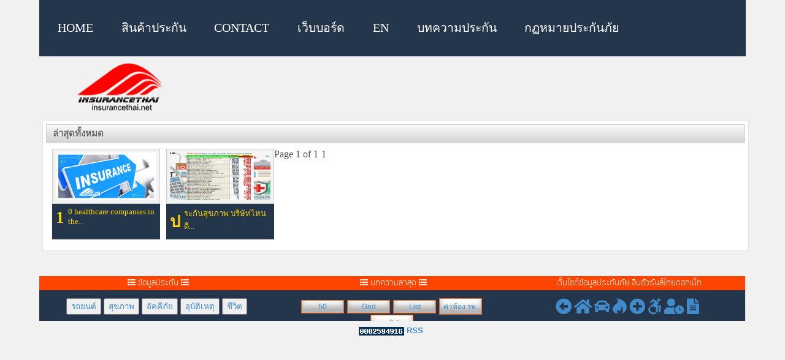

--- FILE ---
content_type: text/html; charset=utf-8
request_url: https://www.google.com/recaptcha/api2/aframe
body_size: 262
content:
<!DOCTYPE HTML><html><head><meta http-equiv="content-type" content="text/html; charset=UTF-8"></head><body><script nonce="04ro0xsEJ9hdSRgmVforTA">/** Anti-fraud and anti-abuse applications only. See google.com/recaptcha */ try{var clients={'sodar':'https://pagead2.googlesyndication.com/pagead/sodar?'};window.addEventListener("message",function(a){try{if(a.source===window.parent){var b=JSON.parse(a.data);var c=clients[b['id']];if(c){var d=document.createElement('img');d.src=c+b['params']+'&rc='+(localStorage.getItem("rc::a")?sessionStorage.getItem("rc::b"):"");window.document.body.appendChild(d);sessionStorage.setItem("rc::e",parseInt(sessionStorage.getItem("rc::e")||0)+1);localStorage.setItem("rc::h",'1769269262781');}}}catch(b){}});window.parent.postMessage("_grecaptcha_ready", "*");}catch(b){}</script></body></html>

--- FILE ---
content_type: text/css
request_url: https://www.insurancethai.net/wp-content/cache/autoptimize/css/autoptimize_61944028e1aba73f2991acd2755ed02d.css
body_size: 36146
content:
img:is([sizes="auto" i],[sizes^="auto," i]){contain-intrinsic-size:3000px 1500px}
@charset "UTF-8";.wp-block-archives{box-sizing:border-box}.wp-block-archives-dropdown label{display:block}.wp-block-avatar{line-height:0}.wp-block-avatar,.wp-block-avatar img{box-sizing:border-box}.wp-block-avatar.aligncenter{text-align:center}.wp-block-audio{box-sizing:border-box}.wp-block-audio :where(figcaption){margin-bottom:1em;margin-top:.5em}.wp-block-audio audio{min-width:300px;width:100%}.wp-block-button__link{align-content:center;box-sizing:border-box;cursor:pointer;display:inline-block;height:100%;text-align:center;word-break:break-word}.wp-block-button__link.aligncenter{text-align:center}.wp-block-button__link.alignright{text-align:right}:where(.wp-block-button__link){border-radius:9999px;box-shadow:none;padding:calc(.667em + 2px) calc(1.333em + 2px);text-decoration:none}.wp-block-button[style*=text-decoration] .wp-block-button__link{text-decoration:inherit}.wp-block-buttons>.wp-block-button.has-custom-width{max-width:none}.wp-block-buttons>.wp-block-button.has-custom-width .wp-block-button__link{width:100%}.wp-block-buttons>.wp-block-button.has-custom-font-size .wp-block-button__link{font-size:inherit}.wp-block-buttons>.wp-block-button.wp-block-button__width-25{width:calc(25% - var(--wp--style--block-gap, .5em)*.75)}.wp-block-buttons>.wp-block-button.wp-block-button__width-50{width:calc(50% - var(--wp--style--block-gap, .5em)*.5)}.wp-block-buttons>.wp-block-button.wp-block-button__width-75{width:calc(75% - var(--wp--style--block-gap, .5em)*.25)}.wp-block-buttons>.wp-block-button.wp-block-button__width-100{flex-basis:100%;width:100%}.wp-block-buttons.is-vertical>.wp-block-button.wp-block-button__width-25{width:25%}.wp-block-buttons.is-vertical>.wp-block-button.wp-block-button__width-50{width:50%}.wp-block-buttons.is-vertical>.wp-block-button.wp-block-button__width-75{width:75%}.wp-block-button.is-style-squared,.wp-block-button__link.wp-block-button.is-style-squared{border-radius:0}.wp-block-button.no-border-radius,.wp-block-button__link.no-border-radius{border-radius:0!important}:root :where(.wp-block-button .wp-block-button__link.is-style-outline),:root :where(.wp-block-button.is-style-outline>.wp-block-button__link){border:2px solid;padding:.667em 1.333em}:root :where(.wp-block-button .wp-block-button__link.is-style-outline:not(.has-text-color)),:root :where(.wp-block-button.is-style-outline>.wp-block-button__link:not(.has-text-color)){color:currentColor}:root :where(.wp-block-button .wp-block-button__link.is-style-outline:not(.has-background)),:root :where(.wp-block-button.is-style-outline>.wp-block-button__link:not(.has-background)){background-color:initial;background-image:none}.wp-block-buttons{box-sizing:border-box}.wp-block-buttons.is-vertical{flex-direction:column}.wp-block-buttons.is-vertical>.wp-block-button:last-child{margin-bottom:0}.wp-block-buttons>.wp-block-button{display:inline-block;margin:0}.wp-block-buttons.is-content-justification-left{justify-content:flex-start}.wp-block-buttons.is-content-justification-left.is-vertical{align-items:flex-start}.wp-block-buttons.is-content-justification-center{justify-content:center}.wp-block-buttons.is-content-justification-center.is-vertical{align-items:center}.wp-block-buttons.is-content-justification-right{justify-content:flex-end}.wp-block-buttons.is-content-justification-right.is-vertical{align-items:flex-end}.wp-block-buttons.is-content-justification-space-between{justify-content:space-between}.wp-block-buttons.aligncenter{text-align:center}.wp-block-buttons:not(.is-content-justification-space-between,.is-content-justification-right,.is-content-justification-left,.is-content-justification-center) .wp-block-button.aligncenter{margin-left:auto;margin-right:auto;width:100%}.wp-block-buttons[style*=text-decoration] .wp-block-button,.wp-block-buttons[style*=text-decoration] .wp-block-button__link{text-decoration:inherit}.wp-block-buttons.has-custom-font-size .wp-block-button__link{font-size:inherit}.wp-block-buttons .wp-block-button__link{width:100%}.wp-block-button.aligncenter,.wp-block-calendar{text-align:center}.wp-block-calendar td,.wp-block-calendar th{border:1px solid;padding:.25em}.wp-block-calendar th{font-weight:400}.wp-block-calendar caption{background-color:inherit}.wp-block-calendar table{border-collapse:collapse;width:100%}.wp-block-calendar table:where(:not(.has-text-color)){color:#40464d}.wp-block-calendar table:where(:not(.has-text-color)) td,.wp-block-calendar table:where(:not(.has-text-color)) th{border-color:#ddd}.wp-block-calendar table.has-background th{background-color:inherit}.wp-block-calendar table.has-text-color th{color:inherit}:where(.wp-block-calendar table:not(.has-background) th){background:#ddd}.wp-block-categories{box-sizing:border-box}.wp-block-categories.alignleft{margin-right:2em}.wp-block-categories.alignright{margin-left:2em}.wp-block-categories.wp-block-categories-dropdown.aligncenter{text-align:center}.wp-block-categories .wp-block-categories__label{display:block;width:100%}.wp-block-code{box-sizing:border-box}.wp-block-code code{
  /*!rtl:begin:ignore*/direction:ltr;display:block;font-family:inherit;overflow-wrap:break-word;text-align:initial;white-space:pre-wrap
  /*!rtl:end:ignore*/}.wp-block-columns{align-items:normal!important;box-sizing:border-box;display:flex;flex-wrap:wrap!important}@media (min-width:782px){.wp-block-columns{flex-wrap:nowrap!important}}.wp-block-columns.are-vertically-aligned-top{align-items:flex-start}.wp-block-columns.are-vertically-aligned-center{align-items:center}.wp-block-columns.are-vertically-aligned-bottom{align-items:flex-end}@media (max-width:781px){.wp-block-columns:not(.is-not-stacked-on-mobile)>.wp-block-column{flex-basis:100%!important}}@media (min-width:782px){.wp-block-columns:not(.is-not-stacked-on-mobile)>.wp-block-column{flex-basis:0;flex-grow:1}.wp-block-columns:not(.is-not-stacked-on-mobile)>.wp-block-column[style*=flex-basis]{flex-grow:0}}.wp-block-columns.is-not-stacked-on-mobile{flex-wrap:nowrap!important}.wp-block-columns.is-not-stacked-on-mobile>.wp-block-column{flex-basis:0;flex-grow:1}.wp-block-columns.is-not-stacked-on-mobile>.wp-block-column[style*=flex-basis]{flex-grow:0}:where(.wp-block-columns){margin-bottom:1.75em}:where(.wp-block-columns.has-background){padding:1.25em 2.375em}.wp-block-column{flex-grow:1;min-width:0;overflow-wrap:break-word;word-break:break-word}.wp-block-column.is-vertically-aligned-top{align-self:flex-start}.wp-block-column.is-vertically-aligned-center{align-self:center}.wp-block-column.is-vertically-aligned-bottom{align-self:flex-end}.wp-block-column.is-vertically-aligned-stretch{align-self:stretch}.wp-block-column.is-vertically-aligned-bottom,.wp-block-column.is-vertically-aligned-center,.wp-block-column.is-vertically-aligned-top{width:100%}.wp-block-post-comments{box-sizing:border-box}.wp-block-post-comments .alignleft{float:left}.wp-block-post-comments .alignright{float:right}.wp-block-post-comments .navigation:after{clear:both;content:"";display:table}.wp-block-post-comments .commentlist{clear:both;list-style:none;margin:0;padding:0}.wp-block-post-comments .commentlist .comment{min-height:2.25em;padding-left:3.25em}.wp-block-post-comments .commentlist .comment p{font-size:1em;line-height:1.8;margin:1em 0}.wp-block-post-comments .commentlist .children{list-style:none;margin:0;padding:0}.wp-block-post-comments .comment-author{line-height:1.5}.wp-block-post-comments .comment-author .avatar{border-radius:1.5em;display:block;float:left;height:2.5em;margin-right:.75em;margin-top:.5em;width:2.5em}.wp-block-post-comments .comment-author cite{font-style:normal}.wp-block-post-comments .comment-meta{font-size:.875em;line-height:1.5}.wp-block-post-comments .comment-meta b{font-weight:400}.wp-block-post-comments .comment-meta .comment-awaiting-moderation{display:block;margin-bottom:1em;margin-top:1em}.wp-block-post-comments .comment-body .commentmetadata{font-size:.875em}.wp-block-post-comments .comment-form-author label,.wp-block-post-comments .comment-form-comment label,.wp-block-post-comments .comment-form-email label,.wp-block-post-comments .comment-form-url label{display:block;margin-bottom:.25em}.wp-block-post-comments .comment-form input:not([type=submit]):not([type=checkbox]),.wp-block-post-comments .comment-form textarea{box-sizing:border-box;display:block;width:100%}.wp-block-post-comments .comment-form-cookies-consent{display:flex;gap:.25em}.wp-block-post-comments .comment-form-cookies-consent #wp-comment-cookies-consent{margin-top:.35em}.wp-block-post-comments .comment-reply-title{margin-bottom:0}.wp-block-post-comments .comment-reply-title :where(small){font-size:var(--wp--preset--font-size--medium,smaller);margin-left:.5em}.wp-block-post-comments .reply{font-size:.875em;margin-bottom:1.4em}.wp-block-post-comments input:not([type=submit]),.wp-block-post-comments textarea{border:1px solid #949494;font-family:inherit;font-size:1em}.wp-block-post-comments input:not([type=submit]):not([type=checkbox]),.wp-block-post-comments textarea{padding:calc(.667em + 2px)}:where(.wp-block-post-comments input[type=submit]){border:none}.wp-block-comments{box-sizing:border-box}.wp-block-comments-pagination>.wp-block-comments-pagination-next,.wp-block-comments-pagination>.wp-block-comments-pagination-numbers,.wp-block-comments-pagination>.wp-block-comments-pagination-previous{font-size:inherit;margin-bottom:.5em;margin-right:.5em}.wp-block-comments-pagination>.wp-block-comments-pagination-next:last-child,.wp-block-comments-pagination>.wp-block-comments-pagination-numbers:last-child,.wp-block-comments-pagination>.wp-block-comments-pagination-previous:last-child{margin-right:0}.wp-block-comments-pagination .wp-block-comments-pagination-previous-arrow{display:inline-block;margin-right:1ch}.wp-block-comments-pagination .wp-block-comments-pagination-previous-arrow:not(.is-arrow-chevron){transform:scaleX(1)}.wp-block-comments-pagination .wp-block-comments-pagination-next-arrow{display:inline-block;margin-left:1ch}.wp-block-comments-pagination .wp-block-comments-pagination-next-arrow:not(.is-arrow-chevron){transform:scaleX(1)}.wp-block-comments-pagination.aligncenter{justify-content:center}.wp-block-comment-template{box-sizing:border-box;list-style:none;margin-bottom:0;max-width:100%;padding:0}.wp-block-comment-template li{clear:both}.wp-block-comment-template ol{list-style:none;margin-bottom:0;max-width:100%;padding-left:2rem}.wp-block-comment-template.alignleft{float:left}.wp-block-comment-template.aligncenter{margin-left:auto;margin-right:auto;width:fit-content}.wp-block-comment-template.alignright{float:right}.wp-block-comment-date{box-sizing:border-box}.comment-awaiting-moderation{display:block;font-size:.875em;line-height:1.5}.wp-block-comment-author-name,.wp-block-comment-content,.wp-block-comment-edit-link,.wp-block-comment-reply-link{box-sizing:border-box}.wp-block-cover,.wp-block-cover-image{align-items:center;background-position:50%;box-sizing:border-box;display:flex;justify-content:center;min-height:430px;overflow:hidden;overflow:clip;padding:1em;position:relative}.wp-block-cover .has-background-dim:not([class*=-background-color]),.wp-block-cover-image .has-background-dim:not([class*=-background-color]),.wp-block-cover-image.has-background-dim:not([class*=-background-color]),.wp-block-cover.has-background-dim:not([class*=-background-color]){background-color:#000}.wp-block-cover .has-background-dim.has-background-gradient,.wp-block-cover-image .has-background-dim.has-background-gradient{background-color:initial}.wp-block-cover-image.has-background-dim:before,.wp-block-cover.has-background-dim:before{background-color:inherit;content:""}.wp-block-cover .wp-block-cover__background,.wp-block-cover .wp-block-cover__gradient-background,.wp-block-cover-image .wp-block-cover__background,.wp-block-cover-image .wp-block-cover__gradient-background,.wp-block-cover-image.has-background-dim:not(.has-background-gradient):before,.wp-block-cover.has-background-dim:not(.has-background-gradient):before{bottom:0;left:0;opacity:.5;position:absolute;right:0;top:0}.wp-block-cover-image.has-background-dim.has-background-dim-10 .wp-block-cover__background,.wp-block-cover-image.has-background-dim.has-background-dim-10 .wp-block-cover__gradient-background,.wp-block-cover-image.has-background-dim.has-background-dim-10:not(.has-background-gradient):before,.wp-block-cover.has-background-dim.has-background-dim-10 .wp-block-cover__background,.wp-block-cover.has-background-dim.has-background-dim-10 .wp-block-cover__gradient-background,.wp-block-cover.has-background-dim.has-background-dim-10:not(.has-background-gradient):before{opacity:.1}.wp-block-cover-image.has-background-dim.has-background-dim-20 .wp-block-cover__background,.wp-block-cover-image.has-background-dim.has-background-dim-20 .wp-block-cover__gradient-background,.wp-block-cover-image.has-background-dim.has-background-dim-20:not(.has-background-gradient):before,.wp-block-cover.has-background-dim.has-background-dim-20 .wp-block-cover__background,.wp-block-cover.has-background-dim.has-background-dim-20 .wp-block-cover__gradient-background,.wp-block-cover.has-background-dim.has-background-dim-20:not(.has-background-gradient):before{opacity:.2}.wp-block-cover-image.has-background-dim.has-background-dim-30 .wp-block-cover__background,.wp-block-cover-image.has-background-dim.has-background-dim-30 .wp-block-cover__gradient-background,.wp-block-cover-image.has-background-dim.has-background-dim-30:not(.has-background-gradient):before,.wp-block-cover.has-background-dim.has-background-dim-30 .wp-block-cover__background,.wp-block-cover.has-background-dim.has-background-dim-30 .wp-block-cover__gradient-background,.wp-block-cover.has-background-dim.has-background-dim-30:not(.has-background-gradient):before{opacity:.3}.wp-block-cover-image.has-background-dim.has-background-dim-40 .wp-block-cover__background,.wp-block-cover-image.has-background-dim.has-background-dim-40 .wp-block-cover__gradient-background,.wp-block-cover-image.has-background-dim.has-background-dim-40:not(.has-background-gradient):before,.wp-block-cover.has-background-dim.has-background-dim-40 .wp-block-cover__background,.wp-block-cover.has-background-dim.has-background-dim-40 .wp-block-cover__gradient-background,.wp-block-cover.has-background-dim.has-background-dim-40:not(.has-background-gradient):before{opacity:.4}.wp-block-cover-image.has-background-dim.has-background-dim-50 .wp-block-cover__background,.wp-block-cover-image.has-background-dim.has-background-dim-50 .wp-block-cover__gradient-background,.wp-block-cover-image.has-background-dim.has-background-dim-50:not(.has-background-gradient):before,.wp-block-cover.has-background-dim.has-background-dim-50 .wp-block-cover__background,.wp-block-cover.has-background-dim.has-background-dim-50 .wp-block-cover__gradient-background,.wp-block-cover.has-background-dim.has-background-dim-50:not(.has-background-gradient):before{opacity:.5}.wp-block-cover-image.has-background-dim.has-background-dim-60 .wp-block-cover__background,.wp-block-cover-image.has-background-dim.has-background-dim-60 .wp-block-cover__gradient-background,.wp-block-cover-image.has-background-dim.has-background-dim-60:not(.has-background-gradient):before,.wp-block-cover.has-background-dim.has-background-dim-60 .wp-block-cover__background,.wp-block-cover.has-background-dim.has-background-dim-60 .wp-block-cover__gradient-background,.wp-block-cover.has-background-dim.has-background-dim-60:not(.has-background-gradient):before{opacity:.6}.wp-block-cover-image.has-background-dim.has-background-dim-70 .wp-block-cover__background,.wp-block-cover-image.has-background-dim.has-background-dim-70 .wp-block-cover__gradient-background,.wp-block-cover-image.has-background-dim.has-background-dim-70:not(.has-background-gradient):before,.wp-block-cover.has-background-dim.has-background-dim-70 .wp-block-cover__background,.wp-block-cover.has-background-dim.has-background-dim-70 .wp-block-cover__gradient-background,.wp-block-cover.has-background-dim.has-background-dim-70:not(.has-background-gradient):before{opacity:.7}.wp-block-cover-image.has-background-dim.has-background-dim-80 .wp-block-cover__background,.wp-block-cover-image.has-background-dim.has-background-dim-80 .wp-block-cover__gradient-background,.wp-block-cover-image.has-background-dim.has-background-dim-80:not(.has-background-gradient):before,.wp-block-cover.has-background-dim.has-background-dim-80 .wp-block-cover__background,.wp-block-cover.has-background-dim.has-background-dim-80 .wp-block-cover__gradient-background,.wp-block-cover.has-background-dim.has-background-dim-80:not(.has-background-gradient):before{opacity:.8}.wp-block-cover-image.has-background-dim.has-background-dim-90 .wp-block-cover__background,.wp-block-cover-image.has-background-dim.has-background-dim-90 .wp-block-cover__gradient-background,.wp-block-cover-image.has-background-dim.has-background-dim-90:not(.has-background-gradient):before,.wp-block-cover.has-background-dim.has-background-dim-90 .wp-block-cover__background,.wp-block-cover.has-background-dim.has-background-dim-90 .wp-block-cover__gradient-background,.wp-block-cover.has-background-dim.has-background-dim-90:not(.has-background-gradient):before{opacity:.9}.wp-block-cover-image.has-background-dim.has-background-dim-100 .wp-block-cover__background,.wp-block-cover-image.has-background-dim.has-background-dim-100 .wp-block-cover__gradient-background,.wp-block-cover-image.has-background-dim.has-background-dim-100:not(.has-background-gradient):before,.wp-block-cover.has-background-dim.has-background-dim-100 .wp-block-cover__background,.wp-block-cover.has-background-dim.has-background-dim-100 .wp-block-cover__gradient-background,.wp-block-cover.has-background-dim.has-background-dim-100:not(.has-background-gradient):before{opacity:1}.wp-block-cover .wp-block-cover__background.has-background-dim.has-background-dim-0,.wp-block-cover .wp-block-cover__gradient-background.has-background-dim.has-background-dim-0,.wp-block-cover-image .wp-block-cover__background.has-background-dim.has-background-dim-0,.wp-block-cover-image .wp-block-cover__gradient-background.has-background-dim.has-background-dim-0{opacity:0}.wp-block-cover .wp-block-cover__background.has-background-dim.has-background-dim-10,.wp-block-cover .wp-block-cover__gradient-background.has-background-dim.has-background-dim-10,.wp-block-cover-image .wp-block-cover__background.has-background-dim.has-background-dim-10,.wp-block-cover-image .wp-block-cover__gradient-background.has-background-dim.has-background-dim-10{opacity:.1}.wp-block-cover .wp-block-cover__background.has-background-dim.has-background-dim-20,.wp-block-cover .wp-block-cover__gradient-background.has-background-dim.has-background-dim-20,.wp-block-cover-image .wp-block-cover__background.has-background-dim.has-background-dim-20,.wp-block-cover-image .wp-block-cover__gradient-background.has-background-dim.has-background-dim-20{opacity:.2}.wp-block-cover .wp-block-cover__background.has-background-dim.has-background-dim-30,.wp-block-cover .wp-block-cover__gradient-background.has-background-dim.has-background-dim-30,.wp-block-cover-image .wp-block-cover__background.has-background-dim.has-background-dim-30,.wp-block-cover-image .wp-block-cover__gradient-background.has-background-dim.has-background-dim-30{opacity:.3}.wp-block-cover .wp-block-cover__background.has-background-dim.has-background-dim-40,.wp-block-cover .wp-block-cover__gradient-background.has-background-dim.has-background-dim-40,.wp-block-cover-image .wp-block-cover__background.has-background-dim.has-background-dim-40,.wp-block-cover-image .wp-block-cover__gradient-background.has-background-dim.has-background-dim-40{opacity:.4}.wp-block-cover .wp-block-cover__background.has-background-dim.has-background-dim-50,.wp-block-cover .wp-block-cover__gradient-background.has-background-dim.has-background-dim-50,.wp-block-cover-image .wp-block-cover__background.has-background-dim.has-background-dim-50,.wp-block-cover-image .wp-block-cover__gradient-background.has-background-dim.has-background-dim-50{opacity:.5}.wp-block-cover .wp-block-cover__background.has-background-dim.has-background-dim-60,.wp-block-cover .wp-block-cover__gradient-background.has-background-dim.has-background-dim-60,.wp-block-cover-image .wp-block-cover__background.has-background-dim.has-background-dim-60,.wp-block-cover-image .wp-block-cover__gradient-background.has-background-dim.has-background-dim-60{opacity:.6}.wp-block-cover .wp-block-cover__background.has-background-dim.has-background-dim-70,.wp-block-cover .wp-block-cover__gradient-background.has-background-dim.has-background-dim-70,.wp-block-cover-image .wp-block-cover__background.has-background-dim.has-background-dim-70,.wp-block-cover-image .wp-block-cover__gradient-background.has-background-dim.has-background-dim-70{opacity:.7}.wp-block-cover .wp-block-cover__background.has-background-dim.has-background-dim-80,.wp-block-cover .wp-block-cover__gradient-background.has-background-dim.has-background-dim-80,.wp-block-cover-image .wp-block-cover__background.has-background-dim.has-background-dim-80,.wp-block-cover-image .wp-block-cover__gradient-background.has-background-dim.has-background-dim-80{opacity:.8}.wp-block-cover .wp-block-cover__background.has-background-dim.has-background-dim-90,.wp-block-cover .wp-block-cover__gradient-background.has-background-dim.has-background-dim-90,.wp-block-cover-image .wp-block-cover__background.has-background-dim.has-background-dim-90,.wp-block-cover-image .wp-block-cover__gradient-background.has-background-dim.has-background-dim-90{opacity:.9}.wp-block-cover .wp-block-cover__background.has-background-dim.has-background-dim-100,.wp-block-cover .wp-block-cover__gradient-background.has-background-dim.has-background-dim-100,.wp-block-cover-image .wp-block-cover__background.has-background-dim.has-background-dim-100,.wp-block-cover-image .wp-block-cover__gradient-background.has-background-dim.has-background-dim-100{opacity:1}.wp-block-cover-image.alignleft,.wp-block-cover-image.alignright,.wp-block-cover.alignleft,.wp-block-cover.alignright{max-width:420px;width:100%}.wp-block-cover-image.aligncenter,.wp-block-cover-image.alignleft,.wp-block-cover-image.alignright,.wp-block-cover.aligncenter,.wp-block-cover.alignleft,.wp-block-cover.alignright{display:flex}.wp-block-cover .wp-block-cover__inner-container,.wp-block-cover-image .wp-block-cover__inner-container{color:inherit;position:relative;width:100%}.wp-block-cover-image.is-position-top-left,.wp-block-cover.is-position-top-left{align-items:flex-start;justify-content:flex-start}.wp-block-cover-image.is-position-top-center,.wp-block-cover.is-position-top-center{align-items:flex-start;justify-content:center}.wp-block-cover-image.is-position-top-right,.wp-block-cover.is-position-top-right{align-items:flex-start;justify-content:flex-end}.wp-block-cover-image.is-position-center-left,.wp-block-cover.is-position-center-left{align-items:center;justify-content:flex-start}.wp-block-cover-image.is-position-center-center,.wp-block-cover.is-position-center-center{align-items:center;justify-content:center}.wp-block-cover-image.is-position-center-right,.wp-block-cover.is-position-center-right{align-items:center;justify-content:flex-end}.wp-block-cover-image.is-position-bottom-left,.wp-block-cover.is-position-bottom-left{align-items:flex-end;justify-content:flex-start}.wp-block-cover-image.is-position-bottom-center,.wp-block-cover.is-position-bottom-center{align-items:flex-end;justify-content:center}.wp-block-cover-image.is-position-bottom-right,.wp-block-cover.is-position-bottom-right{align-items:flex-end;justify-content:flex-end}.wp-block-cover-image.has-custom-content-position.has-custom-content-position .wp-block-cover__inner-container,.wp-block-cover.has-custom-content-position.has-custom-content-position .wp-block-cover__inner-container{margin:0}.wp-block-cover-image.has-custom-content-position.has-custom-content-position.is-position-bottom-left .wp-block-cover__inner-container,.wp-block-cover-image.has-custom-content-position.has-custom-content-position.is-position-bottom-right .wp-block-cover__inner-container,.wp-block-cover-image.has-custom-content-position.has-custom-content-position.is-position-center-left .wp-block-cover__inner-container,.wp-block-cover-image.has-custom-content-position.has-custom-content-position.is-position-center-right .wp-block-cover__inner-container,.wp-block-cover-image.has-custom-content-position.has-custom-content-position.is-position-top-left .wp-block-cover__inner-container,.wp-block-cover-image.has-custom-content-position.has-custom-content-position.is-position-top-right .wp-block-cover__inner-container,.wp-block-cover.has-custom-content-position.has-custom-content-position.is-position-bottom-left .wp-block-cover__inner-container,.wp-block-cover.has-custom-content-position.has-custom-content-position.is-position-bottom-right .wp-block-cover__inner-container,.wp-block-cover.has-custom-content-position.has-custom-content-position.is-position-center-left .wp-block-cover__inner-container,.wp-block-cover.has-custom-content-position.has-custom-content-position.is-position-center-right .wp-block-cover__inner-container,.wp-block-cover.has-custom-content-position.has-custom-content-position.is-position-top-left .wp-block-cover__inner-container,.wp-block-cover.has-custom-content-position.has-custom-content-position.is-position-top-right .wp-block-cover__inner-container{margin:0;width:auto}.wp-block-cover .wp-block-cover__image-background,.wp-block-cover video.wp-block-cover__video-background,.wp-block-cover-image .wp-block-cover__image-background,.wp-block-cover-image video.wp-block-cover__video-background{border:none;bottom:0;box-shadow:none;height:100%;left:0;margin:0;max-height:none;max-width:none;object-fit:cover;outline:none;padding:0;position:absolute;right:0;top:0;width:100%}.wp-block-cover-image.has-parallax,.wp-block-cover.has-parallax,.wp-block-cover__image-background.has-parallax,video.wp-block-cover__video-background.has-parallax{background-attachment:fixed;background-repeat:no-repeat;background-size:cover}@supports (-webkit-touch-callout:inherit){.wp-block-cover-image.has-parallax,.wp-block-cover.has-parallax,.wp-block-cover__image-background.has-parallax,video.wp-block-cover__video-background.has-parallax{background-attachment:scroll}}@media (prefers-reduced-motion:reduce){.wp-block-cover-image.has-parallax,.wp-block-cover.has-parallax,.wp-block-cover__image-background.has-parallax,video.wp-block-cover__video-background.has-parallax{background-attachment:scroll}}.wp-block-cover-image.is-repeated,.wp-block-cover.is-repeated,.wp-block-cover__image-background.is-repeated,video.wp-block-cover__video-background.is-repeated{background-repeat:repeat;background-size:auto}.wp-block-cover-image-text,.wp-block-cover-image-text a,.wp-block-cover-image-text a:active,.wp-block-cover-image-text a:focus,.wp-block-cover-image-text a:hover,.wp-block-cover-text,.wp-block-cover-text a,.wp-block-cover-text a:active,.wp-block-cover-text a:focus,.wp-block-cover-text a:hover,section.wp-block-cover-image h2,section.wp-block-cover-image h2 a,section.wp-block-cover-image h2 a:active,section.wp-block-cover-image h2 a:focus,section.wp-block-cover-image h2 a:hover{color:#fff}.wp-block-cover-image .wp-block-cover.has-left-content{justify-content:flex-start}.wp-block-cover-image .wp-block-cover.has-right-content{justify-content:flex-end}.wp-block-cover-image.has-left-content .wp-block-cover-image-text,.wp-block-cover.has-left-content .wp-block-cover-text,section.wp-block-cover-image.has-left-content>h2{margin-left:0;text-align:left}.wp-block-cover-image.has-right-content .wp-block-cover-image-text,.wp-block-cover.has-right-content .wp-block-cover-text,section.wp-block-cover-image.has-right-content>h2{margin-right:0;text-align:right}.wp-block-cover .wp-block-cover-text,.wp-block-cover-image .wp-block-cover-image-text,section.wp-block-cover-image>h2{font-size:2em;line-height:1.25;margin-bottom:0;max-width:840px;padding:.44em;text-align:center;z-index:1}:where(.wp-block-cover-image:not(.has-text-color)),:where(.wp-block-cover:not(.has-text-color)){color:#fff}:where(.wp-block-cover-image.is-light:not(.has-text-color)),:where(.wp-block-cover.is-light:not(.has-text-color)){color:#000}:root :where(.wp-block-cover h1:not(.has-text-color)),:root :where(.wp-block-cover h2:not(.has-text-color)),:root :where(.wp-block-cover h3:not(.has-text-color)),:root :where(.wp-block-cover h4:not(.has-text-color)),:root :where(.wp-block-cover h5:not(.has-text-color)),:root :where(.wp-block-cover h6:not(.has-text-color)),:root :where(.wp-block-cover p:not(.has-text-color)){color:inherit}body:not(.editor-styles-wrapper) .wp-block-cover:not(.wp-block-cover:has(.wp-block-cover__background+.wp-block-cover__inner-container)) .wp-block-cover__image-background,body:not(.editor-styles-wrapper) .wp-block-cover:not(.wp-block-cover:has(.wp-block-cover__background+.wp-block-cover__inner-container)) .wp-block-cover__video-background{z-index:0}body:not(.editor-styles-wrapper) .wp-block-cover:not(.wp-block-cover:has(.wp-block-cover__background+.wp-block-cover__inner-container)) .wp-block-cover__background,body:not(.editor-styles-wrapper) .wp-block-cover:not(.wp-block-cover:has(.wp-block-cover__background+.wp-block-cover__inner-container)) .wp-block-cover__gradient-background,body:not(.editor-styles-wrapper) .wp-block-cover:not(.wp-block-cover:has(.wp-block-cover__background+.wp-block-cover__inner-container)) .wp-block-cover__inner-container,body:not(.editor-styles-wrapper) .wp-block-cover:not(.wp-block-cover:has(.wp-block-cover__background+.wp-block-cover__inner-container)).has-background-dim:not(.has-background-gradient):before{z-index:1}.has-modal-open body:not(.editor-styles-wrapper) .wp-block-cover:not(.wp-block-cover:has(.wp-block-cover__background+.wp-block-cover__inner-container)) .wp-block-cover__inner-container{z-index:auto}.wp-block-details{box-sizing:border-box}.wp-block-details summary{cursor:pointer}.wp-block-embed.alignleft,.wp-block-embed.alignright,.wp-block[data-align=left]>[data-type="core/embed"],.wp-block[data-align=right]>[data-type="core/embed"]{max-width:360px;width:100%}.wp-block-embed.alignleft .wp-block-embed__wrapper,.wp-block-embed.alignright .wp-block-embed__wrapper,.wp-block[data-align=left]>[data-type="core/embed"] .wp-block-embed__wrapper,.wp-block[data-align=right]>[data-type="core/embed"] .wp-block-embed__wrapper{min-width:280px}.wp-block-cover .wp-block-embed{min-height:240px;min-width:320px}.wp-block-embed{overflow-wrap:break-word}.wp-block-embed :where(figcaption){margin-bottom:1em;margin-top:.5em}.wp-block-embed iframe{max-width:100%}.wp-block-embed__wrapper{position:relative}.wp-embed-responsive .wp-has-aspect-ratio .wp-block-embed__wrapper:before{content:"";display:block;padding-top:50%}.wp-embed-responsive .wp-has-aspect-ratio iframe{bottom:0;height:100%;left:0;position:absolute;right:0;top:0;width:100%}.wp-embed-responsive .wp-embed-aspect-21-9 .wp-block-embed__wrapper:before{padding-top:42.85%}.wp-embed-responsive .wp-embed-aspect-18-9 .wp-block-embed__wrapper:before{padding-top:50%}.wp-embed-responsive .wp-embed-aspect-16-9 .wp-block-embed__wrapper:before{padding-top:56.25%}.wp-embed-responsive .wp-embed-aspect-4-3 .wp-block-embed__wrapper:before{padding-top:75%}.wp-embed-responsive .wp-embed-aspect-1-1 .wp-block-embed__wrapper:before{padding-top:100%}.wp-embed-responsive .wp-embed-aspect-9-16 .wp-block-embed__wrapper:before{padding-top:177.77%}.wp-embed-responsive .wp-embed-aspect-1-2 .wp-block-embed__wrapper:before{padding-top:200%}.wp-block-file{box-sizing:border-box}.wp-block-file:not(.wp-element-button){font-size:.8em}.wp-block-file.aligncenter{text-align:center}.wp-block-file.alignright{text-align:right}.wp-block-file *+.wp-block-file__button{margin-left:.75em}:where(.wp-block-file){margin-bottom:1.5em}.wp-block-file__embed{margin-bottom:1em}:where(.wp-block-file__button){border-radius:2em;display:inline-block;padding:.5em 1em}:where(.wp-block-file__button):is(a):active,:where(.wp-block-file__button):is(a):focus,:where(.wp-block-file__button):is(a):hover,:where(.wp-block-file__button):is(a):visited{box-shadow:none;color:#fff;opacity:.85;text-decoration:none}.wp-block-form-input__label{display:flex;flex-direction:column;gap:.25em;margin-bottom:.5em;width:100%}.wp-block-form-input__label.is-label-inline{align-items:center;flex-direction:row;gap:.5em}.wp-block-form-input__label.is-label-inline .wp-block-form-input__label-content{margin-bottom:.5em}.wp-block-form-input__label:has(input[type=checkbox]){flex-direction:row;width:fit-content}.wp-block-form-input__label:has(input[type=checkbox]) .wp-block-form-input__label-content{margin:0}.wp-block-form-input__label:has(.wp-block-form-input__label-content+input[type=checkbox]){flex-direction:row-reverse}.wp-block-form-input__label-content{width:fit-content}.wp-block-form-input__input{font-size:1em;margin-bottom:.5em;padding:0 .5em}.wp-block-form-input__input[type=date],.wp-block-form-input__input[type=datetime-local],.wp-block-form-input__input[type=datetime],.wp-block-form-input__input[type=email],.wp-block-form-input__input[type=month],.wp-block-form-input__input[type=number],.wp-block-form-input__input[type=password],.wp-block-form-input__input[type=search],.wp-block-form-input__input[type=tel],.wp-block-form-input__input[type=text],.wp-block-form-input__input[type=time],.wp-block-form-input__input[type=url],.wp-block-form-input__input[type=week]{border:1px solid;line-height:2;min-height:2em}textarea.wp-block-form-input__input{min-height:10em}.blocks-gallery-grid:not(.has-nested-images),.wp-block-gallery:not(.has-nested-images){display:flex;flex-wrap:wrap;list-style-type:none;margin:0;padding:0}.blocks-gallery-grid:not(.has-nested-images) .blocks-gallery-image,.blocks-gallery-grid:not(.has-nested-images) .blocks-gallery-item,.wp-block-gallery:not(.has-nested-images) .blocks-gallery-image,.wp-block-gallery:not(.has-nested-images) .blocks-gallery-item{display:flex;flex-direction:column;flex-grow:1;justify-content:center;margin:0 1em 1em 0;position:relative;width:calc(50% - 1em)}.blocks-gallery-grid:not(.has-nested-images) .blocks-gallery-image:nth-of-type(2n),.blocks-gallery-grid:not(.has-nested-images) .blocks-gallery-item:nth-of-type(2n),.wp-block-gallery:not(.has-nested-images) .blocks-gallery-image:nth-of-type(2n),.wp-block-gallery:not(.has-nested-images) .blocks-gallery-item:nth-of-type(2n){margin-right:0}.blocks-gallery-grid:not(.has-nested-images) .blocks-gallery-image figure,.blocks-gallery-grid:not(.has-nested-images) .blocks-gallery-item figure,.wp-block-gallery:not(.has-nested-images) .blocks-gallery-image figure,.wp-block-gallery:not(.has-nested-images) .blocks-gallery-item figure{align-items:flex-end;display:flex;height:100%;justify-content:flex-start;margin:0}.blocks-gallery-grid:not(.has-nested-images) .blocks-gallery-image img,.blocks-gallery-grid:not(.has-nested-images) .blocks-gallery-item img,.wp-block-gallery:not(.has-nested-images) .blocks-gallery-image img,.wp-block-gallery:not(.has-nested-images) .blocks-gallery-item img{display:block;height:auto;max-width:100%;width:auto}.blocks-gallery-grid:not(.has-nested-images) .blocks-gallery-image figcaption,.blocks-gallery-grid:not(.has-nested-images) .blocks-gallery-item figcaption,.wp-block-gallery:not(.has-nested-images) .blocks-gallery-image figcaption,.wp-block-gallery:not(.has-nested-images) .blocks-gallery-item figcaption{background:linear-gradient(0deg,#000000b3,#0000004d 70%,#0000);bottom:0;box-sizing:border-box;color:#fff;font-size:.8em;margin:0;max-height:100%;overflow:auto;padding:3em .77em .7em;position:absolute;text-align:center;width:100%;z-index:2}.blocks-gallery-grid:not(.has-nested-images) .blocks-gallery-image figcaption img,.blocks-gallery-grid:not(.has-nested-images) .blocks-gallery-item figcaption img,.wp-block-gallery:not(.has-nested-images) .blocks-gallery-image figcaption img,.wp-block-gallery:not(.has-nested-images) .blocks-gallery-item figcaption img{display:inline}.blocks-gallery-grid:not(.has-nested-images) figcaption,.wp-block-gallery:not(.has-nested-images) figcaption{flex-grow:1}.blocks-gallery-grid:not(.has-nested-images).is-cropped .blocks-gallery-image a,.blocks-gallery-grid:not(.has-nested-images).is-cropped .blocks-gallery-image img,.blocks-gallery-grid:not(.has-nested-images).is-cropped .blocks-gallery-item a,.blocks-gallery-grid:not(.has-nested-images).is-cropped .blocks-gallery-item img,.wp-block-gallery:not(.has-nested-images).is-cropped .blocks-gallery-image a,.wp-block-gallery:not(.has-nested-images).is-cropped .blocks-gallery-image img,.wp-block-gallery:not(.has-nested-images).is-cropped .blocks-gallery-item a,.wp-block-gallery:not(.has-nested-images).is-cropped .blocks-gallery-item img{flex:1;height:100%;object-fit:cover;width:100%}.blocks-gallery-grid:not(.has-nested-images).columns-1 .blocks-gallery-image,.blocks-gallery-grid:not(.has-nested-images).columns-1 .blocks-gallery-item,.wp-block-gallery:not(.has-nested-images).columns-1 .blocks-gallery-image,.wp-block-gallery:not(.has-nested-images).columns-1 .blocks-gallery-item{margin-right:0;width:100%}@media (min-width:600px){.blocks-gallery-grid:not(.has-nested-images).columns-3 .blocks-gallery-image,.blocks-gallery-grid:not(.has-nested-images).columns-3 .blocks-gallery-item,.wp-block-gallery:not(.has-nested-images).columns-3 .blocks-gallery-image,.wp-block-gallery:not(.has-nested-images).columns-3 .blocks-gallery-item{margin-right:1em;width:calc(33.33333% - .66667em)}.blocks-gallery-grid:not(.has-nested-images).columns-4 .blocks-gallery-image,.blocks-gallery-grid:not(.has-nested-images).columns-4 .blocks-gallery-item,.wp-block-gallery:not(.has-nested-images).columns-4 .blocks-gallery-image,.wp-block-gallery:not(.has-nested-images).columns-4 .blocks-gallery-item{margin-right:1em;width:calc(25% - .75em)}.blocks-gallery-grid:not(.has-nested-images).columns-5 .blocks-gallery-image,.blocks-gallery-grid:not(.has-nested-images).columns-5 .blocks-gallery-item,.wp-block-gallery:not(.has-nested-images).columns-5 .blocks-gallery-image,.wp-block-gallery:not(.has-nested-images).columns-5 .blocks-gallery-item{margin-right:1em;width:calc(20% - .8em)}.blocks-gallery-grid:not(.has-nested-images).columns-6 .blocks-gallery-image,.blocks-gallery-grid:not(.has-nested-images).columns-6 .blocks-gallery-item,.wp-block-gallery:not(.has-nested-images).columns-6 .blocks-gallery-image,.wp-block-gallery:not(.has-nested-images).columns-6 .blocks-gallery-item{margin-right:1em;width:calc(16.66667% - .83333em)}.blocks-gallery-grid:not(.has-nested-images).columns-7 .blocks-gallery-image,.blocks-gallery-grid:not(.has-nested-images).columns-7 .blocks-gallery-item,.wp-block-gallery:not(.has-nested-images).columns-7 .blocks-gallery-image,.wp-block-gallery:not(.has-nested-images).columns-7 .blocks-gallery-item{margin-right:1em;width:calc(14.28571% - .85714em)}.blocks-gallery-grid:not(.has-nested-images).columns-8 .blocks-gallery-image,.blocks-gallery-grid:not(.has-nested-images).columns-8 .blocks-gallery-item,.wp-block-gallery:not(.has-nested-images).columns-8 .blocks-gallery-image,.wp-block-gallery:not(.has-nested-images).columns-8 .blocks-gallery-item{margin-right:1em;width:calc(12.5% - .875em)}.blocks-gallery-grid:not(.has-nested-images).columns-1 .blocks-gallery-image:nth-of-type(1n),.blocks-gallery-grid:not(.has-nested-images).columns-1 .blocks-gallery-item:nth-of-type(1n),.blocks-gallery-grid:not(.has-nested-images).columns-2 .blocks-gallery-image:nth-of-type(2n),.blocks-gallery-grid:not(.has-nested-images).columns-2 .blocks-gallery-item:nth-of-type(2n),.blocks-gallery-grid:not(.has-nested-images).columns-3 .blocks-gallery-image:nth-of-type(3n),.blocks-gallery-grid:not(.has-nested-images).columns-3 .blocks-gallery-item:nth-of-type(3n),.blocks-gallery-grid:not(.has-nested-images).columns-4 .blocks-gallery-image:nth-of-type(4n),.blocks-gallery-grid:not(.has-nested-images).columns-4 .blocks-gallery-item:nth-of-type(4n),.blocks-gallery-grid:not(.has-nested-images).columns-5 .blocks-gallery-image:nth-of-type(5n),.blocks-gallery-grid:not(.has-nested-images).columns-5 .blocks-gallery-item:nth-of-type(5n),.blocks-gallery-grid:not(.has-nested-images).columns-6 .blocks-gallery-image:nth-of-type(6n),.blocks-gallery-grid:not(.has-nested-images).columns-6 .blocks-gallery-item:nth-of-type(6n),.blocks-gallery-grid:not(.has-nested-images).columns-7 .blocks-gallery-image:nth-of-type(7n),.blocks-gallery-grid:not(.has-nested-images).columns-7 .blocks-gallery-item:nth-of-type(7n),.blocks-gallery-grid:not(.has-nested-images).columns-8 .blocks-gallery-image:nth-of-type(8n),.blocks-gallery-grid:not(.has-nested-images).columns-8 .blocks-gallery-item:nth-of-type(8n),.wp-block-gallery:not(.has-nested-images).columns-1 .blocks-gallery-image:nth-of-type(1n),.wp-block-gallery:not(.has-nested-images).columns-1 .blocks-gallery-item:nth-of-type(1n),.wp-block-gallery:not(.has-nested-images).columns-2 .blocks-gallery-image:nth-of-type(2n),.wp-block-gallery:not(.has-nested-images).columns-2 .blocks-gallery-item:nth-of-type(2n),.wp-block-gallery:not(.has-nested-images).columns-3 .blocks-gallery-image:nth-of-type(3n),.wp-block-gallery:not(.has-nested-images).columns-3 .blocks-gallery-item:nth-of-type(3n),.wp-block-gallery:not(.has-nested-images).columns-4 .blocks-gallery-image:nth-of-type(4n),.wp-block-gallery:not(.has-nested-images).columns-4 .blocks-gallery-item:nth-of-type(4n),.wp-block-gallery:not(.has-nested-images).columns-5 .blocks-gallery-image:nth-of-type(5n),.wp-block-gallery:not(.has-nested-images).columns-5 .blocks-gallery-item:nth-of-type(5n),.wp-block-gallery:not(.has-nested-images).columns-6 .blocks-gallery-image:nth-of-type(6n),.wp-block-gallery:not(.has-nested-images).columns-6 .blocks-gallery-item:nth-of-type(6n),.wp-block-gallery:not(.has-nested-images).columns-7 .blocks-gallery-image:nth-of-type(7n),.wp-block-gallery:not(.has-nested-images).columns-7 .blocks-gallery-item:nth-of-type(7n),.wp-block-gallery:not(.has-nested-images).columns-8 .blocks-gallery-image:nth-of-type(8n),.wp-block-gallery:not(.has-nested-images).columns-8 .blocks-gallery-item:nth-of-type(8n){margin-right:0}}.blocks-gallery-grid:not(.has-nested-images) .blocks-gallery-image:last-child,.blocks-gallery-grid:not(.has-nested-images) .blocks-gallery-item:last-child,.wp-block-gallery:not(.has-nested-images) .blocks-gallery-image:last-child,.wp-block-gallery:not(.has-nested-images) .blocks-gallery-item:last-child{margin-right:0}.blocks-gallery-grid:not(.has-nested-images).alignleft,.blocks-gallery-grid:not(.has-nested-images).alignright,.wp-block-gallery:not(.has-nested-images).alignleft,.wp-block-gallery:not(.has-nested-images).alignright{max-width:420px;width:100%}.blocks-gallery-grid:not(.has-nested-images).aligncenter .blocks-gallery-item figure,.wp-block-gallery:not(.has-nested-images).aligncenter .blocks-gallery-item figure{justify-content:center}.wp-block-gallery:not(.is-cropped) .blocks-gallery-item{align-self:flex-start}figure.wp-block-gallery.has-nested-images{align-items:normal}.wp-block-gallery.has-nested-images figure.wp-block-image:not(#individual-image){margin:0;width:calc(50% - var(--wp--style--unstable-gallery-gap, 16px)/2)}.wp-block-gallery.has-nested-images figure.wp-block-image{box-sizing:border-box;display:flex;flex-direction:column;flex-grow:1;justify-content:center;max-width:100%;position:relative}.wp-block-gallery.has-nested-images figure.wp-block-image>a,.wp-block-gallery.has-nested-images figure.wp-block-image>div{flex-direction:column;flex-grow:1;margin:0}.wp-block-gallery.has-nested-images figure.wp-block-image img{display:block;height:auto;max-width:100%!important;width:auto}.wp-block-gallery.has-nested-images figure.wp-block-image figcaption,.wp-block-gallery.has-nested-images figure.wp-block-image:has(figcaption):before{bottom:0;left:0;max-height:100%;position:absolute;right:0}.wp-block-gallery.has-nested-images figure.wp-block-image:has(figcaption):before{-webkit-backdrop-filter:blur(3px);backdrop-filter:blur(3px);content:"";height:100%;-webkit-mask-image:linear-gradient(0deg,#000 20%,#0000);mask-image:linear-gradient(0deg,#000 20%,#0000);max-height:40%}.wp-block-gallery.has-nested-images figure.wp-block-image figcaption{background:linear-gradient(0deg,#0006,#0000);box-sizing:border-box;color:#fff;font-size:13px;margin:0;overflow:auto;padding:1em;scrollbar-color:#0000 #0000;scrollbar-gutter:stable both-edges;scrollbar-width:thin;text-align:center;text-shadow:0 0 1.5px #000;will-change:transform}.wp-block-gallery.has-nested-images figure.wp-block-image figcaption::-webkit-scrollbar{height:12px;width:12px}.wp-block-gallery.has-nested-images figure.wp-block-image figcaption::-webkit-scrollbar-track{background-color:initial}.wp-block-gallery.has-nested-images figure.wp-block-image figcaption::-webkit-scrollbar-thumb{background-clip:padding-box;background-color:initial;border:3px solid #0000;border-radius:8px}.wp-block-gallery.has-nested-images figure.wp-block-image figcaption:focus-within::-webkit-scrollbar-thumb,.wp-block-gallery.has-nested-images figure.wp-block-image figcaption:focus::-webkit-scrollbar-thumb,.wp-block-gallery.has-nested-images figure.wp-block-image figcaption:hover::-webkit-scrollbar-thumb{background-color:#fffc}.wp-block-gallery.has-nested-images figure.wp-block-image figcaption:focus,.wp-block-gallery.has-nested-images figure.wp-block-image figcaption:focus-within,.wp-block-gallery.has-nested-images figure.wp-block-image figcaption:hover{scrollbar-color:#fffc #0000}@media (hover:none){.wp-block-gallery.has-nested-images figure.wp-block-image figcaption{scrollbar-color:#fffc #0000}}.wp-block-gallery.has-nested-images figure.wp-block-image figcaption img{display:inline}.wp-block-gallery.has-nested-images figure.wp-block-image figcaption a{color:inherit}.wp-block-gallery.has-nested-images figure.wp-block-image.has-custom-border img{box-sizing:border-box}.wp-block-gallery.has-nested-images figure.wp-block-image.has-custom-border>a,.wp-block-gallery.has-nested-images figure.wp-block-image.has-custom-border>div,.wp-block-gallery.has-nested-images figure.wp-block-image.is-style-rounded>a,.wp-block-gallery.has-nested-images figure.wp-block-image.is-style-rounded>div{flex:1 1 auto}.wp-block-gallery.has-nested-images figure.wp-block-image.has-custom-border figcaption,.wp-block-gallery.has-nested-images figure.wp-block-image.is-style-rounded figcaption{background:none;color:inherit;flex:initial;margin:0;padding:10px 10px 9px;position:relative;text-shadow:none}.wp-block-gallery.has-nested-images figure.wp-block-image.has-custom-border:before,.wp-block-gallery.has-nested-images figure.wp-block-image.is-style-rounded:before{content:none}.wp-block-gallery.has-nested-images figcaption{flex-basis:100%;flex-grow:1;text-align:center}.wp-block-gallery.has-nested-images:not(.is-cropped) figure.wp-block-image:not(#individual-image){margin-bottom:auto;margin-top:0}.wp-block-gallery.has-nested-images.is-cropped figure.wp-block-image:not(#individual-image){align-self:inherit}.wp-block-gallery.has-nested-images.is-cropped figure.wp-block-image:not(#individual-image)>a,.wp-block-gallery.has-nested-images.is-cropped figure.wp-block-image:not(#individual-image)>div:not(.components-drop-zone){display:flex}.wp-block-gallery.has-nested-images.is-cropped figure.wp-block-image:not(#individual-image) a,.wp-block-gallery.has-nested-images.is-cropped figure.wp-block-image:not(#individual-image) img{flex:1 0 0%;height:100%;object-fit:cover;width:100%}.wp-block-gallery.has-nested-images.columns-1 figure.wp-block-image:not(#individual-image){width:100%}@media (min-width:600px){.wp-block-gallery.has-nested-images.columns-3 figure.wp-block-image:not(#individual-image){width:calc(33.33333% - var(--wp--style--unstable-gallery-gap, 16px)*.66667)}.wp-block-gallery.has-nested-images.columns-4 figure.wp-block-image:not(#individual-image){width:calc(25% - var(--wp--style--unstable-gallery-gap, 16px)*.75)}.wp-block-gallery.has-nested-images.columns-5 figure.wp-block-image:not(#individual-image){width:calc(20% - var(--wp--style--unstable-gallery-gap, 16px)*.8)}.wp-block-gallery.has-nested-images.columns-6 figure.wp-block-image:not(#individual-image){width:calc(16.66667% - var(--wp--style--unstable-gallery-gap, 16px)*.83333)}.wp-block-gallery.has-nested-images.columns-7 figure.wp-block-image:not(#individual-image){width:calc(14.28571% - var(--wp--style--unstable-gallery-gap, 16px)*.85714)}.wp-block-gallery.has-nested-images.columns-8 figure.wp-block-image:not(#individual-image){width:calc(12.5% - var(--wp--style--unstable-gallery-gap, 16px)*.875)}.wp-block-gallery.has-nested-images.columns-default figure.wp-block-image:not(#individual-image){width:calc(33.33% - var(--wp--style--unstable-gallery-gap, 16px)*.66667)}.wp-block-gallery.has-nested-images.columns-default figure.wp-block-image:not(#individual-image):first-child:nth-last-child(2),.wp-block-gallery.has-nested-images.columns-default figure.wp-block-image:not(#individual-image):first-child:nth-last-child(2)~figure.wp-block-image:not(#individual-image){width:calc(50% - var(--wp--style--unstable-gallery-gap, 16px)*.5)}.wp-block-gallery.has-nested-images.columns-default figure.wp-block-image:not(#individual-image):first-child:last-child{width:100%}}.wp-block-gallery.has-nested-images.alignleft,.wp-block-gallery.has-nested-images.alignright{max-width:420px;width:100%}.wp-block-gallery.has-nested-images.aligncenter{justify-content:center}.wp-block-group{box-sizing:border-box}:where(.wp-block-group.wp-block-group-is-layout-constrained){position:relative}h1.has-background,h2.has-background,h3.has-background,h4.has-background,h5.has-background,h6.has-background{padding:1.25em 2.375em}h1.has-text-align-left[style*=writing-mode]:where([style*=vertical-lr]),h1.has-text-align-right[style*=writing-mode]:where([style*=vertical-rl]),h2.has-text-align-left[style*=writing-mode]:where([style*=vertical-lr]),h2.has-text-align-right[style*=writing-mode]:where([style*=vertical-rl]),h3.has-text-align-left[style*=writing-mode]:where([style*=vertical-lr]),h3.has-text-align-right[style*=writing-mode]:where([style*=vertical-rl]),h4.has-text-align-left[style*=writing-mode]:where([style*=vertical-lr]),h4.has-text-align-right[style*=writing-mode]:where([style*=vertical-rl]),h5.has-text-align-left[style*=writing-mode]:where([style*=vertical-lr]),h5.has-text-align-right[style*=writing-mode]:where([style*=vertical-rl]),h6.has-text-align-left[style*=writing-mode]:where([style*=vertical-lr]),h6.has-text-align-right[style*=writing-mode]:where([style*=vertical-rl]){rotate:180deg}.wp-block-image>a,.wp-block-image>figure>a{display:inline-block}.wp-block-image img{box-sizing:border-box;height:auto;max-width:100%;vertical-align:bottom}@media not (prefers-reduced-motion){.wp-block-image img.hide{visibility:hidden}.wp-block-image img.show{animation:show-content-image .4s}}.wp-block-image[style*=border-radius] img,.wp-block-image[style*=border-radius]>a{border-radius:inherit}.wp-block-image.has-custom-border img{box-sizing:border-box}.wp-block-image.aligncenter{text-align:center}.wp-block-image.alignfull>a,.wp-block-image.alignwide>a{width:100%}.wp-block-image.alignfull img,.wp-block-image.alignwide img{height:auto;width:100%}.wp-block-image .aligncenter,.wp-block-image .alignleft,.wp-block-image .alignright,.wp-block-image.aligncenter,.wp-block-image.alignleft,.wp-block-image.alignright{display:table}.wp-block-image .aligncenter>figcaption,.wp-block-image .alignleft>figcaption,.wp-block-image .alignright>figcaption,.wp-block-image.aligncenter>figcaption,.wp-block-image.alignleft>figcaption,.wp-block-image.alignright>figcaption{caption-side:bottom;display:table-caption}.wp-block-image .alignleft{float:left;margin:.5em 1em .5em 0}.wp-block-image .alignright{float:right;margin:.5em 0 .5em 1em}.wp-block-image .aligncenter{margin-left:auto;margin-right:auto}.wp-block-image :where(figcaption){margin-bottom:1em;margin-top:.5em}.wp-block-image.is-style-circle-mask img{border-radius:9999px}@supports ((-webkit-mask-image:none) or (mask-image:none)) or (-webkit-mask-image:none){.wp-block-image.is-style-circle-mask img{border-radius:0;-webkit-mask-image:url('data:image/svg+xml;utf8,<svg viewBox="0 0 100 100" xmlns="http://www.w3.org/2000/svg"><circle cx="50" cy="50" r="50"/></svg>');mask-image:url('data:image/svg+xml;utf8,<svg viewBox="0 0 100 100" xmlns="http://www.w3.org/2000/svg"><circle cx="50" cy="50" r="50"/></svg>');mask-mode:alpha;-webkit-mask-position:center;mask-position:center;-webkit-mask-repeat:no-repeat;mask-repeat:no-repeat;-webkit-mask-size:contain;mask-size:contain}}:root :where(.wp-block-image.is-style-rounded img,.wp-block-image .is-style-rounded img){border-radius:9999px}.wp-block-image figure{margin:0}.wp-lightbox-container{display:flex;flex-direction:column;position:relative}.wp-lightbox-container img{cursor:zoom-in}.wp-lightbox-container img:hover+button{opacity:1}.wp-lightbox-container button{align-items:center;-webkit-backdrop-filter:blur(16px) saturate(180%);backdrop-filter:blur(16px) saturate(180%);background-color:#5a5a5a40;border:none;border-radius:4px;cursor:zoom-in;display:flex;height:20px;justify-content:center;opacity:0;padding:0;position:absolute;right:16px;text-align:center;top:16px;width:20px;z-index:100}@media not (prefers-reduced-motion){.wp-lightbox-container button{transition:opacity .2s ease}}.wp-lightbox-container button:focus-visible{outline:3px auto #5a5a5a40;outline:3px auto -webkit-focus-ring-color;outline-offset:3px}.wp-lightbox-container button:hover{cursor:pointer;opacity:1}.wp-lightbox-container button:focus{opacity:1}.wp-lightbox-container button:focus,.wp-lightbox-container button:hover,.wp-lightbox-container button:not(:hover):not(:active):not(.has-background){background-color:#5a5a5a40;border:none}.wp-lightbox-overlay{box-sizing:border-box;cursor:zoom-out;height:100vh;left:0;overflow:hidden;position:fixed;top:0;visibility:hidden;width:100%;z-index:100000}.wp-lightbox-overlay .close-button{align-items:center;cursor:pointer;display:flex;justify-content:center;min-height:40px;min-width:40px;padding:0;position:absolute;right:calc(env(safe-area-inset-right) + 16px);top:calc(env(safe-area-inset-top) + 16px);z-index:5000000}.wp-lightbox-overlay .close-button:focus,.wp-lightbox-overlay .close-button:hover,.wp-lightbox-overlay .close-button:not(:hover):not(:active):not(.has-background){background:none;border:none}.wp-lightbox-overlay .lightbox-image-container{height:var(--wp--lightbox-container-height);left:50%;overflow:hidden;position:absolute;top:50%;transform:translate(-50%,-50%);transform-origin:top left;width:var(--wp--lightbox-container-width);z-index:9999999999}.wp-lightbox-overlay .wp-block-image{align-items:center;box-sizing:border-box;display:flex;height:100%;justify-content:center;margin:0;position:relative;transform-origin:0 0;width:100%;z-index:3000000}.wp-lightbox-overlay .wp-block-image img{height:var(--wp--lightbox-image-height);min-height:var(--wp--lightbox-image-height);min-width:var(--wp--lightbox-image-width);width:var(--wp--lightbox-image-width)}.wp-lightbox-overlay .wp-block-image figcaption{display:none}.wp-lightbox-overlay button{background:none;border:none}.wp-lightbox-overlay .scrim{background-color:#fff;height:100%;opacity:.9;position:absolute;width:100%;z-index:2000000}.wp-lightbox-overlay.active{visibility:visible}@media not (prefers-reduced-motion){.wp-lightbox-overlay.active{animation:turn-on-visibility .25s both}.wp-lightbox-overlay.active img{animation:turn-on-visibility .35s both}.wp-lightbox-overlay.show-closing-animation:not(.active){animation:turn-off-visibility .35s both}.wp-lightbox-overlay.show-closing-animation:not(.active) img{animation:turn-off-visibility .25s both}.wp-lightbox-overlay.zoom.active{animation:none;opacity:1;visibility:visible}.wp-lightbox-overlay.zoom.active .lightbox-image-container{animation:lightbox-zoom-in .4s}.wp-lightbox-overlay.zoom.active .lightbox-image-container img{animation:none}.wp-lightbox-overlay.zoom.active .scrim{animation:turn-on-visibility .4s forwards}.wp-lightbox-overlay.zoom.show-closing-animation:not(.active){animation:none}.wp-lightbox-overlay.zoom.show-closing-animation:not(.active) .lightbox-image-container{animation:lightbox-zoom-out .4s}.wp-lightbox-overlay.zoom.show-closing-animation:not(.active) .lightbox-image-container img{animation:none}.wp-lightbox-overlay.zoom.show-closing-animation:not(.active) .scrim{animation:turn-off-visibility .4s forwards}}@keyframes show-content-image{0%{visibility:hidden}99%{visibility:hidden}to{visibility:visible}}@keyframes turn-on-visibility{0%{opacity:0}to{opacity:1}}@keyframes turn-off-visibility{0%{opacity:1;visibility:visible}99%{opacity:0;visibility:visible}to{opacity:0;visibility:hidden}}@keyframes lightbox-zoom-in{0%{transform:translate(calc((-100vw + var(--wp--lightbox-scrollbar-width))/2 + var(--wp--lightbox-initial-left-position)),calc(-50vh + var(--wp--lightbox-initial-top-position))) scale(var(--wp--lightbox-scale))}to{transform:translate(-50%,-50%) scale(1)}}@keyframes lightbox-zoom-out{0%{transform:translate(-50%,-50%) scale(1);visibility:visible}99%{visibility:visible}to{transform:translate(calc((-100vw + var(--wp--lightbox-scrollbar-width))/2 + var(--wp--lightbox-initial-left-position)),calc(-50vh + var(--wp--lightbox-initial-top-position))) scale(var(--wp--lightbox-scale));visibility:hidden}}ol.wp-block-latest-comments{box-sizing:border-box;margin-left:0}:where(.wp-block-latest-comments:not([style*=line-height] .wp-block-latest-comments__comment)){line-height:1.1}:where(.wp-block-latest-comments:not([style*=line-height] .wp-block-latest-comments__comment-excerpt p)){line-height:1.8}.has-dates :where(.wp-block-latest-comments:not([style*=line-height])),.has-excerpts :where(.wp-block-latest-comments:not([style*=line-height])){line-height:1.5}.wp-block-latest-comments .wp-block-latest-comments{padding-left:0}.wp-block-latest-comments__comment{list-style:none;margin-bottom:1em}.has-avatars .wp-block-latest-comments__comment{list-style:none;min-height:2.25em}.has-avatars .wp-block-latest-comments__comment .wp-block-latest-comments__comment-excerpt,.has-avatars .wp-block-latest-comments__comment .wp-block-latest-comments__comment-meta{margin-left:3.25em}.wp-block-latest-comments__comment-excerpt p{font-size:.875em;margin:.36em 0 1.4em}.wp-block-latest-comments__comment-date{display:block;font-size:.75em}.wp-block-latest-comments .avatar,.wp-block-latest-comments__comment-avatar{border-radius:1.5em;display:block;float:left;height:2.5em;margin-right:.75em;width:2.5em}.wp-block-latest-comments[class*=-font-size] a,.wp-block-latest-comments[style*=font-size] a{font-size:inherit}.wp-block-latest-posts{box-sizing:border-box}.wp-block-latest-posts.alignleft{margin-right:2em}.wp-block-latest-posts.alignright{margin-left:2em}.wp-block-latest-posts.wp-block-latest-posts__list{list-style:none}.wp-block-latest-posts.wp-block-latest-posts__list li{clear:both;overflow-wrap:break-word}.wp-block-latest-posts.is-grid{display:flex;flex-wrap:wrap}.wp-block-latest-posts.is-grid li{margin:0 1.25em 1.25em 0;width:100%}@media (min-width:600px){.wp-block-latest-posts.columns-2 li{width:calc(50% - .625em)}.wp-block-latest-posts.columns-2 li:nth-child(2n){margin-right:0}.wp-block-latest-posts.columns-3 li{width:calc(33.33333% - .83333em)}.wp-block-latest-posts.columns-3 li:nth-child(3n){margin-right:0}.wp-block-latest-posts.columns-4 li{width:calc(25% - .9375em)}.wp-block-latest-posts.columns-4 li:nth-child(4n){margin-right:0}.wp-block-latest-posts.columns-5 li{width:calc(20% - 1em)}.wp-block-latest-posts.columns-5 li:nth-child(5n){margin-right:0}.wp-block-latest-posts.columns-6 li{width:calc(16.66667% - 1.04167em)}.wp-block-latest-posts.columns-6 li:nth-child(6n){margin-right:0}}:root :where(.wp-block-latest-posts.is-grid){padding:0}:root :where(.wp-block-latest-posts.wp-block-latest-posts__list){padding-left:0}.wp-block-latest-posts__post-author,.wp-block-latest-posts__post-date{display:block;font-size:.8125em}.wp-block-latest-posts__post-excerpt,.wp-block-latest-posts__post-full-content{margin-bottom:1em;margin-top:.5em}.wp-block-latest-posts__featured-image a{display:inline-block}.wp-block-latest-posts__featured-image img{height:auto;max-width:100%;width:auto}.wp-block-latest-posts__featured-image.alignleft{float:left;margin-right:1em}.wp-block-latest-posts__featured-image.alignright{float:right;margin-left:1em}.wp-block-latest-posts__featured-image.aligncenter{margin-bottom:1em;text-align:center}ol,ul{box-sizing:border-box}:root :where(.wp-block-list.has-background){padding:1.25em 2.375em}.wp-block-loginout,.wp-block-media-text{box-sizing:border-box}.wp-block-media-text{
  /*!rtl:begin:ignore*/direction:ltr;
  /*!rtl:end:ignore*/display:grid;grid-template-columns:50% 1fr;grid-template-rows:auto}.wp-block-media-text.has-media-on-the-right{grid-template-columns:1fr 50%}.wp-block-media-text.is-vertically-aligned-top>.wp-block-media-text__content,.wp-block-media-text.is-vertically-aligned-top>.wp-block-media-text__media{align-self:start}.wp-block-media-text.is-vertically-aligned-center>.wp-block-media-text__content,.wp-block-media-text.is-vertically-aligned-center>.wp-block-media-text__media,.wp-block-media-text>.wp-block-media-text__content,.wp-block-media-text>.wp-block-media-text__media{align-self:center}.wp-block-media-text.is-vertically-aligned-bottom>.wp-block-media-text__content,.wp-block-media-text.is-vertically-aligned-bottom>.wp-block-media-text__media{align-self:end}.wp-block-media-text>.wp-block-media-text__media{
  /*!rtl:begin:ignore*/grid-column:1;grid-row:1;
  /*!rtl:end:ignore*/margin:0}.wp-block-media-text>.wp-block-media-text__content{direction:ltr;
  /*!rtl:begin:ignore*/grid-column:2;grid-row:1;
  /*!rtl:end:ignore*/padding:0 8%;word-break:break-word}.wp-block-media-text.has-media-on-the-right>.wp-block-media-text__media{
  /*!rtl:begin:ignore*/grid-column:2;grid-row:1
  /*!rtl:end:ignore*/}.wp-block-media-text.has-media-on-the-right>.wp-block-media-text__content{
  /*!rtl:begin:ignore*/grid-column:1;grid-row:1
  /*!rtl:end:ignore*/}.wp-block-media-text__media a{display:block}.wp-block-media-text__media img,.wp-block-media-text__media video{height:auto;max-width:unset;vertical-align:middle;width:100%}.wp-block-media-text.is-image-fill>.wp-block-media-text__media{background-size:cover;height:100%;min-height:250px}.wp-block-media-text.is-image-fill>.wp-block-media-text__media>a{display:block;height:100%}.wp-block-media-text.is-image-fill>.wp-block-media-text__media img{height:1px;margin:-1px;overflow:hidden;padding:0;position:absolute;width:1px;clip:rect(0,0,0,0);border:0}.wp-block-media-text.is-image-fill-element>.wp-block-media-text__media{height:100%;min-height:250px;position:relative}.wp-block-media-text.is-image-fill-element>.wp-block-media-text__media>a{display:block;height:100%}.wp-block-media-text.is-image-fill-element>.wp-block-media-text__media img{height:100%;object-fit:cover;position:absolute;width:100%}@media (max-width:600px){.wp-block-media-text.is-stacked-on-mobile{grid-template-columns:100%!important}.wp-block-media-text.is-stacked-on-mobile>.wp-block-media-text__media{grid-column:1;grid-row:1}.wp-block-media-text.is-stacked-on-mobile>.wp-block-media-text__content{grid-column:1;grid-row:2}}.wp-block-navigation{position:relative;--navigation-layout-justification-setting:flex-start;--navigation-layout-direction:row;--navigation-layout-wrap:wrap;--navigation-layout-justify:flex-start;--navigation-layout-align:center}.wp-block-navigation ul{margin-bottom:0;margin-left:0;margin-top:0;padding-left:0}.wp-block-navigation ul,.wp-block-navigation ul li{list-style:none;padding:0}.wp-block-navigation .wp-block-navigation-item{align-items:center;display:flex;position:relative}.wp-block-navigation .wp-block-navigation-item .wp-block-navigation__submenu-container:empty{display:none}.wp-block-navigation .wp-block-navigation-item__content{display:block}.wp-block-navigation .wp-block-navigation-item__content.wp-block-navigation-item__content{color:inherit}.wp-block-navigation.has-text-decoration-underline .wp-block-navigation-item__content,.wp-block-navigation.has-text-decoration-underline .wp-block-navigation-item__content:active,.wp-block-navigation.has-text-decoration-underline .wp-block-navigation-item__content:focus{text-decoration:underline}.wp-block-navigation.has-text-decoration-line-through .wp-block-navigation-item__content,.wp-block-navigation.has-text-decoration-line-through .wp-block-navigation-item__content:active,.wp-block-navigation.has-text-decoration-line-through .wp-block-navigation-item__content:focus{text-decoration:line-through}.wp-block-navigation :where(a),.wp-block-navigation :where(a:active),.wp-block-navigation :where(a:focus){text-decoration:none}.wp-block-navigation .wp-block-navigation__submenu-icon{align-self:center;background-color:inherit;border:none;color:currentColor;display:inline-block;font-size:inherit;height:.6em;line-height:0;margin-left:.25em;padding:0;width:.6em}.wp-block-navigation .wp-block-navigation__submenu-icon svg{display:inline-block;stroke:currentColor;height:inherit;margin-top:.075em;width:inherit}.wp-block-navigation.is-vertical{--navigation-layout-direction:column;--navigation-layout-justify:initial;--navigation-layout-align:flex-start}.wp-block-navigation.no-wrap{--navigation-layout-wrap:nowrap}.wp-block-navigation.items-justified-center{--navigation-layout-justification-setting:center;--navigation-layout-justify:center}.wp-block-navigation.items-justified-center.is-vertical{--navigation-layout-align:center}.wp-block-navigation.items-justified-right{--navigation-layout-justification-setting:flex-end;--navigation-layout-justify:flex-end}.wp-block-navigation.items-justified-right.is-vertical{--navigation-layout-align:flex-end}.wp-block-navigation.items-justified-space-between{--navigation-layout-justification-setting:space-between;--navigation-layout-justify:space-between}.wp-block-navigation .has-child .wp-block-navigation__submenu-container{align-items:normal;background-color:inherit;color:inherit;display:flex;flex-direction:column;height:0;left:-1px;opacity:0;overflow:hidden;position:absolute;top:100%;visibility:hidden;width:0;z-index:2}@media not (prefers-reduced-motion){.wp-block-navigation .has-child .wp-block-navigation__submenu-container{transition:opacity .1s linear}}.wp-block-navigation .has-child .wp-block-navigation__submenu-container>.wp-block-navigation-item>.wp-block-navigation-item__content{display:flex;flex-grow:1}.wp-block-navigation .has-child .wp-block-navigation__submenu-container>.wp-block-navigation-item>.wp-block-navigation-item__content .wp-block-navigation__submenu-icon{margin-left:auto;margin-right:0}.wp-block-navigation .has-child .wp-block-navigation__submenu-container .wp-block-navigation-item__content{margin:0}@media (min-width:782px){.wp-block-navigation .has-child .wp-block-navigation__submenu-container .wp-block-navigation__submenu-container{left:100%;top:-1px}.wp-block-navigation .has-child .wp-block-navigation__submenu-container .wp-block-navigation__submenu-container:before{background:#0000;content:"";display:block;height:100%;position:absolute;right:100%;width:.5em}.wp-block-navigation .has-child .wp-block-navigation__submenu-container .wp-block-navigation__submenu-icon{margin-right:.25em}.wp-block-navigation .has-child .wp-block-navigation__submenu-container .wp-block-navigation__submenu-icon svg{transform:rotate(-90deg)}}.wp-block-navigation .has-child .wp-block-navigation-submenu__toggle[aria-expanded=true]~.wp-block-navigation__submenu-container,.wp-block-navigation .has-child:not(.open-on-click):hover>.wp-block-navigation__submenu-container,.wp-block-navigation .has-child:not(.open-on-click):not(.open-on-hover-click):focus-within>.wp-block-navigation__submenu-container{height:auto;min-width:200px;opacity:1;overflow:visible;visibility:visible;width:auto}.wp-block-navigation.has-background .has-child .wp-block-navigation__submenu-container{left:0;top:100%}@media (min-width:782px){.wp-block-navigation.has-background .has-child .wp-block-navigation__submenu-container .wp-block-navigation__submenu-container{left:100%;top:0}}.wp-block-navigation-submenu{display:flex;position:relative}.wp-block-navigation-submenu .wp-block-navigation__submenu-icon svg{stroke:currentColor}button.wp-block-navigation-item__content{background-color:initial;border:none;color:currentColor;font-family:inherit;font-size:inherit;font-style:inherit;font-weight:inherit;letter-spacing:inherit;line-height:inherit;text-align:left;text-transform:inherit}.wp-block-navigation-submenu__toggle{cursor:pointer}.wp-block-navigation-item.open-on-click .wp-block-navigation-submenu__toggle{padding-left:0;padding-right:.85em}.wp-block-navigation-item.open-on-click .wp-block-navigation-submenu__toggle+.wp-block-navigation__submenu-icon{margin-left:-.6em;pointer-events:none}.wp-block-navigation-item.open-on-click button.wp-block-navigation-item__content:not(.wp-block-navigation-submenu__toggle){padding:0}.wp-block-navigation .wp-block-page-list,.wp-block-navigation__container,.wp-block-navigation__responsive-close,.wp-block-navigation__responsive-container,.wp-block-navigation__responsive-container-content,.wp-block-navigation__responsive-dialog{gap:inherit}:where(.wp-block-navigation.has-background .wp-block-navigation-item a:not(.wp-element-button)),:where(.wp-block-navigation.has-background .wp-block-navigation-submenu a:not(.wp-element-button)){padding:.5em 1em}:where(.wp-block-navigation .wp-block-navigation__submenu-container .wp-block-navigation-item a:not(.wp-element-button)),:where(.wp-block-navigation .wp-block-navigation__submenu-container .wp-block-navigation-submenu a:not(.wp-element-button)),:where(.wp-block-navigation .wp-block-navigation__submenu-container .wp-block-navigation-submenu button.wp-block-navigation-item__content),:where(.wp-block-navigation .wp-block-navigation__submenu-container .wp-block-pages-list__item button.wp-block-navigation-item__content){padding:.5em 1em}.wp-block-navigation.items-justified-right .wp-block-navigation__container .has-child .wp-block-navigation__submenu-container,.wp-block-navigation.items-justified-right .wp-block-page-list>.has-child .wp-block-navigation__submenu-container,.wp-block-navigation.items-justified-space-between .wp-block-page-list>.has-child:last-child .wp-block-navigation__submenu-container,.wp-block-navigation.items-justified-space-between>.wp-block-navigation__container>.has-child:last-child .wp-block-navigation__submenu-container{left:auto;right:0}.wp-block-navigation.items-justified-right .wp-block-navigation__container .has-child .wp-block-navigation__submenu-container .wp-block-navigation__submenu-container,.wp-block-navigation.items-justified-right .wp-block-page-list>.has-child .wp-block-navigation__submenu-container .wp-block-navigation__submenu-container,.wp-block-navigation.items-justified-space-between .wp-block-page-list>.has-child:last-child .wp-block-navigation__submenu-container .wp-block-navigation__submenu-container,.wp-block-navigation.items-justified-space-between>.wp-block-navigation__container>.has-child:last-child .wp-block-navigation__submenu-container .wp-block-navigation__submenu-container{left:-1px;right:-1px}@media (min-width:782px){.wp-block-navigation.items-justified-right .wp-block-navigation__container .has-child .wp-block-navigation__submenu-container .wp-block-navigation__submenu-container,.wp-block-navigation.items-justified-right .wp-block-page-list>.has-child .wp-block-navigation__submenu-container .wp-block-navigation__submenu-container,.wp-block-navigation.items-justified-space-between .wp-block-page-list>.has-child:last-child .wp-block-navigation__submenu-container .wp-block-navigation__submenu-container,.wp-block-navigation.items-justified-space-between>.wp-block-navigation__container>.has-child:last-child .wp-block-navigation__submenu-container .wp-block-navigation__submenu-container{left:auto;right:100%}}.wp-block-navigation:not(.has-background) .wp-block-navigation__submenu-container{background-color:#fff;border:1px solid #00000026}.wp-block-navigation.has-background .wp-block-navigation__submenu-container{background-color:inherit}.wp-block-navigation:not(.has-text-color) .wp-block-navigation__submenu-container{color:#000}.wp-block-navigation__container{align-items:var(--navigation-layout-align,initial);display:flex;flex-direction:var(--navigation-layout-direction,initial);flex-wrap:var(--navigation-layout-wrap,wrap);justify-content:var(--navigation-layout-justify,initial);list-style:none;margin:0;padding-left:0}.wp-block-navigation__container .is-responsive{display:none}.wp-block-navigation__container:only-child,.wp-block-page-list:only-child{flex-grow:1}@keyframes overlay-menu__fade-in-animation{0%{opacity:0;transform:translateY(.5em)}to{opacity:1;transform:translateY(0)}}.wp-block-navigation__responsive-container{bottom:0;display:none;left:0;position:fixed;right:0;top:0}.wp-block-navigation__responsive-container :where(.wp-block-navigation-item a){color:inherit}.wp-block-navigation__responsive-container .wp-block-navigation__responsive-container-content{align-items:var(--navigation-layout-align,initial);display:flex;flex-direction:var(--navigation-layout-direction,initial);flex-wrap:var(--navigation-layout-wrap,wrap);justify-content:var(--navigation-layout-justify,initial)}.wp-block-navigation__responsive-container:not(.is-menu-open.is-menu-open){background-color:inherit!important;color:inherit!important}.wp-block-navigation__responsive-container.is-menu-open{background-color:inherit;display:flex;flex-direction:column;overflow:auto;padding:clamp(1rem,var(--wp--style--root--padding-top),20rem) clamp(1rem,var(--wp--style--root--padding-right),20rem) clamp(1rem,var(--wp--style--root--padding-bottom),20rem) clamp(1rem,var(--wp--style--root--padding-left),20rem);z-index:100000}@media not (prefers-reduced-motion){.wp-block-navigation__responsive-container.is-menu-open{animation:overlay-menu__fade-in-animation .1s ease-out;animation-fill-mode:forwards}}.wp-block-navigation__responsive-container.is-menu-open .wp-block-navigation__responsive-container-content{align-items:var(--navigation-layout-justification-setting,inherit);display:flex;flex-direction:column;flex-wrap:nowrap;overflow:visible;padding-top:calc(2rem + 24px)}.wp-block-navigation__responsive-container.is-menu-open .wp-block-navigation__responsive-container-content,.wp-block-navigation__responsive-container.is-menu-open .wp-block-navigation__responsive-container-content .wp-block-navigation__container,.wp-block-navigation__responsive-container.is-menu-open .wp-block-navigation__responsive-container-content .wp-block-page-list{justify-content:flex-start}.wp-block-navigation__responsive-container.is-menu-open .wp-block-navigation__responsive-container-content .wp-block-navigation__submenu-icon{display:none}.wp-block-navigation__responsive-container.is-menu-open .wp-block-navigation__responsive-container-content .has-child .wp-block-navigation__submenu-container{border:none;height:auto;min-width:200px;opacity:1;overflow:initial;padding-left:2rem;padding-right:2rem;position:static;visibility:visible;width:auto}.wp-block-navigation__responsive-container.is-menu-open .wp-block-navigation__responsive-container-content .wp-block-navigation__container,.wp-block-navigation__responsive-container.is-menu-open .wp-block-navigation__responsive-container-content .wp-block-navigation__submenu-container{gap:inherit}.wp-block-navigation__responsive-container.is-menu-open .wp-block-navigation__responsive-container-content .wp-block-navigation__submenu-container{padding-top:var(--wp--style--block-gap,2em)}.wp-block-navigation__responsive-container.is-menu-open .wp-block-navigation__responsive-container-content .wp-block-navigation-item__content{padding:0}.wp-block-navigation__responsive-container.is-menu-open .wp-block-navigation__responsive-container-content .wp-block-navigation-item,.wp-block-navigation__responsive-container.is-menu-open .wp-block-navigation__responsive-container-content .wp-block-navigation__container,.wp-block-navigation__responsive-container.is-menu-open .wp-block-navigation__responsive-container-content .wp-block-page-list{align-items:var(--navigation-layout-justification-setting,initial);display:flex;flex-direction:column}.wp-block-navigation__responsive-container.is-menu-open .wp-block-navigation-item,.wp-block-navigation__responsive-container.is-menu-open .wp-block-navigation-item .wp-block-navigation__submenu-container,.wp-block-navigation__responsive-container.is-menu-open .wp-block-navigation__container,.wp-block-navigation__responsive-container.is-menu-open .wp-block-page-list{background:#0000!important;color:inherit!important}.wp-block-navigation__responsive-container.is-menu-open .wp-block-navigation__submenu-container.wp-block-navigation__submenu-container.wp-block-navigation__submenu-container.wp-block-navigation__submenu-container{left:auto;right:auto}@media (min-width:600px){.wp-block-navigation__responsive-container:not(.hidden-by-default):not(.is-menu-open){background-color:inherit;display:block;position:relative;width:100%;z-index:auto}.wp-block-navigation__responsive-container:not(.hidden-by-default):not(.is-menu-open) .wp-block-navigation__responsive-container-close{display:none}.wp-block-navigation__responsive-container.is-menu-open .wp-block-navigation__submenu-container.wp-block-navigation__submenu-container.wp-block-navigation__submenu-container.wp-block-navigation__submenu-container{left:0}}.wp-block-navigation:not(.has-background) .wp-block-navigation__responsive-container.is-menu-open{background-color:#fff}.wp-block-navigation:not(.has-text-color) .wp-block-navigation__responsive-container.is-menu-open{color:#000}.wp-block-navigation__toggle_button_label{font-size:1rem;font-weight:700}.wp-block-navigation__responsive-container-close,.wp-block-navigation__responsive-container-open{background:#0000;border:none;color:currentColor;cursor:pointer;margin:0;padding:0;text-transform:inherit;vertical-align:middle}.wp-block-navigation__responsive-container-close svg,.wp-block-navigation__responsive-container-open svg{fill:currentColor;display:block;height:24px;pointer-events:none;width:24px}.wp-block-navigation__responsive-container-open{display:flex}.wp-block-navigation__responsive-container-open.wp-block-navigation__responsive-container-open.wp-block-navigation__responsive-container-open{font-family:inherit;font-size:inherit;font-weight:inherit}@media (min-width:600px){.wp-block-navigation__responsive-container-open:not(.always-shown){display:none}}.wp-block-navigation__responsive-container-close{position:absolute;right:0;top:0;z-index:2}.wp-block-navigation__responsive-container-close.wp-block-navigation__responsive-container-close.wp-block-navigation__responsive-container-close{font-family:inherit;font-size:inherit;font-weight:inherit}.wp-block-navigation__responsive-close{width:100%}.has-modal-open .wp-block-navigation__responsive-close{margin-left:auto;margin-right:auto;max-width:var(--wp--style--global--wide-size,100%)}.wp-block-navigation__responsive-close:focus{outline:none}.is-menu-open .wp-block-navigation__responsive-close,.is-menu-open .wp-block-navigation__responsive-container-content,.is-menu-open .wp-block-navigation__responsive-dialog{box-sizing:border-box}.wp-block-navigation__responsive-dialog{position:relative}.has-modal-open .admin-bar .is-menu-open .wp-block-navigation__responsive-dialog{margin-top:46px}@media (min-width:782px){.has-modal-open .admin-bar .is-menu-open .wp-block-navigation__responsive-dialog{margin-top:32px}}html.has-modal-open{overflow:hidden}.wp-block-navigation .wp-block-navigation-item__label{overflow-wrap:break-word}.wp-block-navigation .wp-block-navigation-item__description{display:none}.link-ui-tools{border-top:1px solid #f0f0f0;padding:8px}.link-ui-block-inserter{padding-top:8px}.link-ui-block-inserter__back{margin-left:8px;text-transform:uppercase}.wp-block-navigation .wp-block-page-list{align-items:var(--navigation-layout-align,initial);background-color:inherit;display:flex;flex-direction:var(--navigation-layout-direction,initial);flex-wrap:var(--navigation-layout-wrap,wrap);justify-content:var(--navigation-layout-justify,initial)}.wp-block-navigation .wp-block-navigation-item{background-color:inherit}.wp-block-page-list{box-sizing:border-box}.is-small-text{font-size:.875em}.is-regular-text{font-size:1em}.is-large-text{font-size:2.25em}.is-larger-text{font-size:3em}.has-drop-cap:not(:focus):first-letter{float:left;font-size:8.4em;font-style:normal;font-weight:100;line-height:.68;margin:.05em .1em 0 0;text-transform:uppercase}body.rtl .has-drop-cap:not(:focus):first-letter{float:none;margin-left:.1em}p.has-drop-cap.has-background{overflow:hidden}:root :where(p.has-background){padding:1.25em 2.375em}:where(p.has-text-color:not(.has-link-color)) a{color:inherit}p.has-text-align-left[style*="writing-mode:vertical-lr"],p.has-text-align-right[style*="writing-mode:vertical-rl"]{rotate:180deg}.wp-block-post-author{box-sizing:border-box;display:flex;flex-wrap:wrap}.wp-block-post-author__byline{font-size:.5em;margin-bottom:0;margin-top:0;width:100%}.wp-block-post-author__avatar{margin-right:1em}.wp-block-post-author__bio{font-size:.7em;margin-bottom:.7em}.wp-block-post-author__content{flex-basis:0;flex-grow:1}.wp-block-post-author__name{margin:0}.wp-block-post-author-biography{box-sizing:border-box}:where(.wp-block-post-comments-form) input:not([type=submit]),:where(.wp-block-post-comments-form) textarea{border:1px solid #949494;font-family:inherit;font-size:1em}:where(.wp-block-post-comments-form) input:where(:not([type=submit]):not([type=checkbox])),:where(.wp-block-post-comments-form) textarea{padding:calc(.667em + 2px)}.wp-block-post-comments-form{box-sizing:border-box}.wp-block-post-comments-form[style*=font-weight] :where(.comment-reply-title){font-weight:inherit}.wp-block-post-comments-form[style*=font-family] :where(.comment-reply-title){font-family:inherit}.wp-block-post-comments-form[class*=-font-size] :where(.comment-reply-title),.wp-block-post-comments-form[style*=font-size] :where(.comment-reply-title){font-size:inherit}.wp-block-post-comments-form[style*=line-height] :where(.comment-reply-title){line-height:inherit}.wp-block-post-comments-form[style*=font-style] :where(.comment-reply-title){font-style:inherit}.wp-block-post-comments-form[style*=letter-spacing] :where(.comment-reply-title){letter-spacing:inherit}.wp-block-post-comments-form :where(input[type=submit]){box-shadow:none;cursor:pointer;display:inline-block;overflow-wrap:break-word;text-align:center}.wp-block-post-comments-form .comment-form input:not([type=submit]):not([type=checkbox]):not([type=hidden]),.wp-block-post-comments-form .comment-form textarea{box-sizing:border-box;display:block;width:100%}.wp-block-post-comments-form .comment-form-author label,.wp-block-post-comments-form .comment-form-email label,.wp-block-post-comments-form .comment-form-url label{display:block;margin-bottom:.25em}.wp-block-post-comments-form .comment-form-cookies-consent{display:flex;gap:.25em}.wp-block-post-comments-form .comment-form-cookies-consent #wp-comment-cookies-consent{margin-top:.35em}.wp-block-post-comments-form .comment-reply-title{margin-bottom:0}.wp-block-post-comments-form .comment-reply-title :where(small){font-size:var(--wp--preset--font-size--medium,smaller);margin-left:.5em}.wp-block-post-comments-count{box-sizing:border-box}.wp-block-post-content{display:flow-root}.wp-block-post-comments-link,.wp-block-post-date{box-sizing:border-box}:where(.wp-block-post-excerpt){box-sizing:border-box;margin-bottom:var(--wp--style--block-gap);margin-top:var(--wp--style--block-gap)}.wp-block-post-excerpt__excerpt{margin-bottom:0;margin-top:0}.wp-block-post-excerpt__more-text{margin-bottom:0;margin-top:var(--wp--style--block-gap)}.wp-block-post-excerpt__more-link{display:inline-block}.wp-block-post-featured-image{margin-left:0;margin-right:0}.wp-block-post-featured-image a{display:block;height:100%}.wp-block-post-featured-image :where(img){box-sizing:border-box;height:auto;max-width:100%;vertical-align:bottom;width:100%}.wp-block-post-featured-image.alignfull img,.wp-block-post-featured-image.alignwide img{width:100%}.wp-block-post-featured-image .wp-block-post-featured-image__overlay.has-background-dim{background-color:#000;inset:0;position:absolute}.wp-block-post-featured-image{position:relative}.wp-block-post-featured-image .wp-block-post-featured-image__overlay.has-background-gradient{background-color:initial}.wp-block-post-featured-image .wp-block-post-featured-image__overlay.has-background-dim-0{opacity:0}.wp-block-post-featured-image .wp-block-post-featured-image__overlay.has-background-dim-10{opacity:.1}.wp-block-post-featured-image .wp-block-post-featured-image__overlay.has-background-dim-20{opacity:.2}.wp-block-post-featured-image .wp-block-post-featured-image__overlay.has-background-dim-30{opacity:.3}.wp-block-post-featured-image .wp-block-post-featured-image__overlay.has-background-dim-40{opacity:.4}.wp-block-post-featured-image .wp-block-post-featured-image__overlay.has-background-dim-50{opacity:.5}.wp-block-post-featured-image .wp-block-post-featured-image__overlay.has-background-dim-60{opacity:.6}.wp-block-post-featured-image .wp-block-post-featured-image__overlay.has-background-dim-70{opacity:.7}.wp-block-post-featured-image .wp-block-post-featured-image__overlay.has-background-dim-80{opacity:.8}.wp-block-post-featured-image .wp-block-post-featured-image__overlay.has-background-dim-90{opacity:.9}.wp-block-post-featured-image .wp-block-post-featured-image__overlay.has-background-dim-100{opacity:1}.wp-block-post-featured-image:where(.alignleft,.alignright){width:100%}.wp-block-post-navigation-link .wp-block-post-navigation-link__arrow-previous{display:inline-block;margin-right:1ch}.wp-block-post-navigation-link .wp-block-post-navigation-link__arrow-previous:not(.is-arrow-chevron){transform:scaleX(1)}.wp-block-post-navigation-link .wp-block-post-navigation-link__arrow-next{display:inline-block;margin-left:1ch}.wp-block-post-navigation-link .wp-block-post-navigation-link__arrow-next:not(.is-arrow-chevron){transform:scaleX(1)}.wp-block-post-navigation-link.has-text-align-left[style*="writing-mode: vertical-lr"],.wp-block-post-navigation-link.has-text-align-right[style*="writing-mode: vertical-rl"]{rotate:180deg}.wp-block-post-terms{box-sizing:border-box}.wp-block-post-terms .wp-block-post-terms__separator{white-space:pre-wrap}.wp-block-post-time-to-read,.wp-block-post-title{box-sizing:border-box}.wp-block-post-title{word-break:break-word}.wp-block-post-title :where(a){display:inline-block;font-family:inherit;font-size:inherit;font-style:inherit;font-weight:inherit;letter-spacing:inherit;line-height:inherit;text-decoration:inherit}.wp-block-post-author-name{box-sizing:border-box}.wp-block-preformatted{box-sizing:border-box;white-space:pre-wrap}:where(.wp-block-preformatted.has-background){padding:1.25em 2.375em}.wp-block-pullquote{box-sizing:border-box;margin:0 0 1em;overflow-wrap:break-word;padding:4em 0;text-align:center}.wp-block-pullquote blockquote,.wp-block-pullquote cite,.wp-block-pullquote p{color:inherit}.wp-block-pullquote blockquote{margin:0}.wp-block-pullquote p{margin-top:0}.wp-block-pullquote p:last-child{margin-bottom:0}.wp-block-pullquote.alignleft,.wp-block-pullquote.alignright{max-width:420px}.wp-block-pullquote cite,.wp-block-pullquote footer{position:relative}.wp-block-pullquote .has-text-color a{color:inherit}.wp-block-pullquote.has-text-align-left blockquote{text-align:left}.wp-block-pullquote.has-text-align-right blockquote{text-align:right}.wp-block-pullquote.has-text-align-center blockquote{text-align:center}.wp-block-pullquote.is-style-solid-color{border:none}.wp-block-pullquote.is-style-solid-color blockquote{margin-left:auto;margin-right:auto;max-width:60%}.wp-block-pullquote.is-style-solid-color blockquote p{font-size:2em;margin-bottom:0;margin-top:0}.wp-block-pullquote.is-style-solid-color blockquote cite{font-style:normal;text-transform:none}.wp-block-pullquote cite{color:inherit;display:block}.wp-block-post-template{box-sizing:border-box;list-style:none;margin-bottom:0;margin-top:0;max-width:100%;padding:0}.wp-block-post-template.is-flex-container{display:flex;flex-direction:row;flex-wrap:wrap;gap:1.25em}.wp-block-post-template.is-flex-container>li{margin:0;width:100%}@media (min-width:600px){.wp-block-post-template.is-flex-container.is-flex-container.columns-2>li{width:calc(50% - .625em)}.wp-block-post-template.is-flex-container.is-flex-container.columns-3>li{width:calc(33.33333% - .83333em)}.wp-block-post-template.is-flex-container.is-flex-container.columns-4>li{width:calc(25% - .9375em)}.wp-block-post-template.is-flex-container.is-flex-container.columns-5>li{width:calc(20% - 1em)}.wp-block-post-template.is-flex-container.is-flex-container.columns-6>li{width:calc(16.66667% - 1.04167em)}}@media (max-width:600px){.wp-block-post-template-is-layout-grid.wp-block-post-template-is-layout-grid.wp-block-post-template-is-layout-grid.wp-block-post-template-is-layout-grid{grid-template-columns:1fr}}.wp-block-post-template-is-layout-constrained>li>.alignright,.wp-block-post-template-is-layout-flow>li>.alignright{float:right;margin-inline-end:0;margin-inline-start:2em}.wp-block-post-template-is-layout-constrained>li>.alignleft,.wp-block-post-template-is-layout-flow>li>.alignleft{float:left;margin-inline-end:2em;margin-inline-start:0}.wp-block-post-template-is-layout-constrained>li>.aligncenter,.wp-block-post-template-is-layout-flow>li>.aligncenter{margin-inline-end:auto;margin-inline-start:auto}.wp-block-query-pagination.is-content-justification-space-between>.wp-block-query-pagination-next:last-of-type{margin-inline-start:auto}.wp-block-query-pagination.is-content-justification-space-between>.wp-block-query-pagination-previous:first-child{margin-inline-end:auto}.wp-block-query-pagination .wp-block-query-pagination-previous-arrow{display:inline-block;margin-right:1ch}.wp-block-query-pagination .wp-block-query-pagination-previous-arrow:not(.is-arrow-chevron){transform:scaleX(1)}.wp-block-query-pagination .wp-block-query-pagination-next-arrow{display:inline-block;margin-left:1ch}.wp-block-query-pagination .wp-block-query-pagination-next-arrow:not(.is-arrow-chevron){transform:scaleX(1)}.wp-block-query-pagination.aligncenter{justify-content:center}.wp-block-query-title,.wp-block-query-total,.wp-block-quote{box-sizing:border-box}.wp-block-quote{overflow-wrap:break-word}.wp-block-quote.is-large:where(:not(.is-style-plain)),.wp-block-quote.is-style-large:where(:not(.is-style-plain)){margin-bottom:1em;padding:0 1em}.wp-block-quote.is-large:where(:not(.is-style-plain)) p,.wp-block-quote.is-style-large:where(:not(.is-style-plain)) p{font-size:1.5em;font-style:italic;line-height:1.6}.wp-block-quote.is-large:where(:not(.is-style-plain)) cite,.wp-block-quote.is-large:where(:not(.is-style-plain)) footer,.wp-block-quote.is-style-large:where(:not(.is-style-plain)) cite,.wp-block-quote.is-style-large:where(:not(.is-style-plain)) footer{font-size:1.125em;text-align:right}.wp-block-quote>cite{display:block}.wp-block-read-more{display:block;width:fit-content}.wp-block-read-more:where(:not([style*=text-decoration])){text-decoration:none}.wp-block-read-more:where(:not([style*=text-decoration])):active,.wp-block-read-more:where(:not([style*=text-decoration])):focus{text-decoration:none}ul.wp-block-rss.alignleft{margin-right:2em}ul.wp-block-rss.alignright{margin-left:2em}ul.wp-block-rss.is-grid{display:flex;flex-wrap:wrap;padding:0}ul.wp-block-rss.is-grid li{margin:0 1em 1em 0;width:100%}@media (min-width:600px){ul.wp-block-rss.columns-2 li{width:calc(50% - 1em)}ul.wp-block-rss.columns-3 li{width:calc(33.33333% - 1em)}ul.wp-block-rss.columns-4 li{width:calc(25% - 1em)}ul.wp-block-rss.columns-5 li{width:calc(20% - 1em)}ul.wp-block-rss.columns-6 li{width:calc(16.66667% - 1em)}}.wp-block-rss__item-author,.wp-block-rss__item-publish-date{display:block;font-size:.8125em}.wp-block-rss{box-sizing:border-box;list-style:none;padding:0}.wp-block-search__button{margin-left:10px;word-break:normal}.wp-block-search__button.has-icon{line-height:0}.wp-block-search__button svg{height:1.25em;min-height:24px;min-width:24px;width:1.25em;fill:currentColor;vertical-align:text-bottom}:where(.wp-block-search__button){border:1px solid #ccc;padding:6px 10px}.wp-block-search__inside-wrapper{display:flex;flex:auto;flex-wrap:nowrap;max-width:100%}.wp-block-search__label{width:100%}.wp-block-search__input{appearance:none;border:1px solid #949494;flex-grow:1;margin-left:0;margin-right:0;min-width:3rem;padding:8px;text-decoration:unset!important}.wp-block-search.wp-block-search__button-only .wp-block-search__button{box-sizing:border-box;display:flex;flex-shrink:0;justify-content:center;margin-left:0;max-width:100%}.wp-block-search.wp-block-search__button-only .wp-block-search__inside-wrapper{min-width:0!important;transition-property:width}.wp-block-search.wp-block-search__button-only .wp-block-search__input{flex-basis:100%;transition-duration:.3s}.wp-block-search.wp-block-search__button-only.wp-block-search__searchfield-hidden,.wp-block-search.wp-block-search__button-only.wp-block-search__searchfield-hidden .wp-block-search__inside-wrapper{overflow:hidden}.wp-block-search.wp-block-search__button-only.wp-block-search__searchfield-hidden .wp-block-search__input{border-left-width:0!important;border-right-width:0!important;flex-basis:0;flex-grow:0;margin:0;min-width:0!important;padding-left:0!important;padding-right:0!important;width:0!important}:where(.wp-block-search__input){font-family:inherit;font-size:inherit;font-style:inherit;font-weight:inherit;letter-spacing:inherit;line-height:inherit;text-transform:inherit}:where(.wp-block-search__button-inside .wp-block-search__inside-wrapper){border:1px solid #949494;box-sizing:border-box;padding:4px}:where(.wp-block-search__button-inside .wp-block-search__inside-wrapper) .wp-block-search__input{border:none;border-radius:0;padding:0 4px}:where(.wp-block-search__button-inside .wp-block-search__inside-wrapper) .wp-block-search__input:focus{outline:none}:where(.wp-block-search__button-inside .wp-block-search__inside-wrapper) :where(.wp-block-search__button){padding:4px 8px}.wp-block-search.aligncenter .wp-block-search__inside-wrapper{margin:auto}.wp-block[data-align=right] .wp-block-search.wp-block-search__button-only .wp-block-search__inside-wrapper{float:right}.wp-block-separator{border:none;border-top:2px solid}:root :where(.wp-block-separator.is-style-dots){height:auto;line-height:1;text-align:center}:root :where(.wp-block-separator.is-style-dots):before{color:currentColor;content:"···";font-family:serif;font-size:1.5em;letter-spacing:2em;padding-left:2em}.wp-block-separator.is-style-dots{background:none!important;border:none!important}.wp-block-site-logo{box-sizing:border-box;line-height:0}.wp-block-site-logo a{display:inline-block;line-height:0}.wp-block-site-logo.is-default-size img{height:auto;width:120px}.wp-block-site-logo img{height:auto;max-width:100%}.wp-block-site-logo a,.wp-block-site-logo img{border-radius:inherit}.wp-block-site-logo.aligncenter{margin-left:auto;margin-right:auto;text-align:center}:root :where(.wp-block-site-logo.is-style-rounded){border-radius:9999px}.wp-block-site-tagline,.wp-block-site-title{box-sizing:border-box}.wp-block-site-title :where(a){color:inherit;font-family:inherit;font-size:inherit;font-style:inherit;font-weight:inherit;letter-spacing:inherit;line-height:inherit;text-decoration:inherit}.wp-block-social-links{background:none;box-sizing:border-box;margin-left:0;padding-left:0;padding-right:0;text-indent:0}.wp-block-social-links .wp-social-link a,.wp-block-social-links .wp-social-link a:hover{border-bottom:0;box-shadow:none;text-decoration:none}.wp-block-social-links .wp-social-link svg{height:1em;width:1em}.wp-block-social-links .wp-social-link span:not(.screen-reader-text){font-size:.65em;margin-left:.5em;margin-right:.5em}.wp-block-social-links.has-small-icon-size{font-size:16px}.wp-block-social-links,.wp-block-social-links.has-normal-icon-size{font-size:24px}.wp-block-social-links.has-large-icon-size{font-size:36px}.wp-block-social-links.has-huge-icon-size{font-size:48px}.wp-block-social-links.aligncenter{display:flex;justify-content:center}.wp-block-social-links.alignright{justify-content:flex-end}.wp-block-social-link{border-radius:9999px;display:block;height:auto}@media not (prefers-reduced-motion){.wp-block-social-link{transition:transform .1s ease}}.wp-block-social-link a{align-items:center;display:flex;line-height:0}.wp-block-social-link:hover{transform:scale(1.1)}.wp-block-social-links .wp-block-social-link.wp-social-link{display:inline-block;margin:0;padding:0}.wp-block-social-links .wp-block-social-link.wp-social-link .wp-block-social-link-anchor,.wp-block-social-links .wp-block-social-link.wp-social-link .wp-block-social-link-anchor svg,.wp-block-social-links .wp-block-social-link.wp-social-link .wp-block-social-link-anchor:active,.wp-block-social-links .wp-block-social-link.wp-social-link .wp-block-social-link-anchor:hover,.wp-block-social-links .wp-block-social-link.wp-social-link .wp-block-social-link-anchor:visited{color:currentColor;fill:currentColor}:where(.wp-block-social-links:not(.is-style-logos-only)) .wp-social-link{background-color:#f0f0f0;color:#444}:where(.wp-block-social-links:not(.is-style-logos-only)) .wp-social-link-amazon{background-color:#f90;color:#fff}:where(.wp-block-social-links:not(.is-style-logos-only)) .wp-social-link-bandcamp{background-color:#1ea0c3;color:#fff}:where(.wp-block-social-links:not(.is-style-logos-only)) .wp-social-link-behance{background-color:#0757fe;color:#fff}:where(.wp-block-social-links:not(.is-style-logos-only)) .wp-social-link-bluesky{background-color:#0a7aff;color:#fff}:where(.wp-block-social-links:not(.is-style-logos-only)) .wp-social-link-codepen{background-color:#1e1f26;color:#fff}:where(.wp-block-social-links:not(.is-style-logos-only)) .wp-social-link-deviantart{background-color:#02e49b;color:#fff}:where(.wp-block-social-links:not(.is-style-logos-only)) .wp-social-link-discord{background-color:#5865f2;color:#fff}:where(.wp-block-social-links:not(.is-style-logos-only)) .wp-social-link-dribbble{background-color:#e94c89;color:#fff}:where(.wp-block-social-links:not(.is-style-logos-only)) .wp-social-link-dropbox{background-color:#4280ff;color:#fff}:where(.wp-block-social-links:not(.is-style-logos-only)) .wp-social-link-etsy{background-color:#f45800;color:#fff}:where(.wp-block-social-links:not(.is-style-logos-only)) .wp-social-link-facebook{background-color:#0866ff;color:#fff}:where(.wp-block-social-links:not(.is-style-logos-only)) .wp-social-link-fivehundredpx{background-color:#000;color:#fff}:where(.wp-block-social-links:not(.is-style-logos-only)) .wp-social-link-flickr{background-color:#0461dd;color:#fff}:where(.wp-block-social-links:not(.is-style-logos-only)) .wp-social-link-foursquare{background-color:#e65678;color:#fff}:where(.wp-block-social-links:not(.is-style-logos-only)) .wp-social-link-github{background-color:#24292d;color:#fff}:where(.wp-block-social-links:not(.is-style-logos-only)) .wp-social-link-goodreads{background-color:#eceadd;color:#382110}:where(.wp-block-social-links:not(.is-style-logos-only)) .wp-social-link-google{background-color:#ea4434;color:#fff}:where(.wp-block-social-links:not(.is-style-logos-only)) .wp-social-link-gravatar{background-color:#1d4fc4;color:#fff}:where(.wp-block-social-links:not(.is-style-logos-only)) .wp-social-link-instagram{background-color:#f00075;color:#fff}:where(.wp-block-social-links:not(.is-style-logos-only)) .wp-social-link-lastfm{background-color:#e21b24;color:#fff}:where(.wp-block-social-links:not(.is-style-logos-only)) .wp-social-link-linkedin{background-color:#0d66c2;color:#fff}:where(.wp-block-social-links:not(.is-style-logos-only)) .wp-social-link-mastodon{background-color:#3288d4;color:#fff}:where(.wp-block-social-links:not(.is-style-logos-only)) .wp-social-link-medium{background-color:#000;color:#fff}:where(.wp-block-social-links:not(.is-style-logos-only)) .wp-social-link-meetup{background-color:#f6405f;color:#fff}:where(.wp-block-social-links:not(.is-style-logos-only)) .wp-social-link-patreon{background-color:#000;color:#fff}:where(.wp-block-social-links:not(.is-style-logos-only)) .wp-social-link-pinterest{background-color:#e60122;color:#fff}:where(.wp-block-social-links:not(.is-style-logos-only)) .wp-social-link-pocket{background-color:#ef4155;color:#fff}:where(.wp-block-social-links:not(.is-style-logos-only)) .wp-social-link-reddit{background-color:#ff4500;color:#fff}:where(.wp-block-social-links:not(.is-style-logos-only)) .wp-social-link-skype{background-color:#0478d7;color:#fff}:where(.wp-block-social-links:not(.is-style-logos-only)) .wp-social-link-snapchat{background-color:#fefc00;color:#fff;stroke:#000}:where(.wp-block-social-links:not(.is-style-logos-only)) .wp-social-link-soundcloud{background-color:#ff5600;color:#fff}:where(.wp-block-social-links:not(.is-style-logos-only)) .wp-social-link-spotify{background-color:#1bd760;color:#fff}:where(.wp-block-social-links:not(.is-style-logos-only)) .wp-social-link-telegram{background-color:#2aabee;color:#fff}:where(.wp-block-social-links:not(.is-style-logos-only)) .wp-social-link-threads{background-color:#000;color:#fff}:where(.wp-block-social-links:not(.is-style-logos-only)) .wp-social-link-tiktok{background-color:#000;color:#fff}:where(.wp-block-social-links:not(.is-style-logos-only)) .wp-social-link-tumblr{background-color:#011835;color:#fff}:where(.wp-block-social-links:not(.is-style-logos-only)) .wp-social-link-twitch{background-color:#6440a4;color:#fff}:where(.wp-block-social-links:not(.is-style-logos-only)) .wp-social-link-twitter{background-color:#1da1f2;color:#fff}:where(.wp-block-social-links:not(.is-style-logos-only)) .wp-social-link-vimeo{background-color:#1eb7ea;color:#fff}:where(.wp-block-social-links:not(.is-style-logos-only)) .wp-social-link-vk{background-color:#4680c2;color:#fff}:where(.wp-block-social-links:not(.is-style-logos-only)) .wp-social-link-wordpress{background-color:#3499cd;color:#fff}:where(.wp-block-social-links:not(.is-style-logos-only)) .wp-social-link-whatsapp{background-color:#25d366;color:#fff}:where(.wp-block-social-links:not(.is-style-logos-only)) .wp-social-link-x{background-color:#000;color:#fff}:where(.wp-block-social-links:not(.is-style-logos-only)) .wp-social-link-yelp{background-color:#d32422;color:#fff}:where(.wp-block-social-links:not(.is-style-logos-only)) .wp-social-link-youtube{background-color:red;color:#fff}:where(.wp-block-social-links.is-style-logos-only) .wp-social-link{background:none}:where(.wp-block-social-links.is-style-logos-only) .wp-social-link svg{height:1.25em;width:1.25em}:where(.wp-block-social-links.is-style-logos-only) .wp-social-link-amazon{color:#f90}:where(.wp-block-social-links.is-style-logos-only) .wp-social-link-bandcamp{color:#1ea0c3}:where(.wp-block-social-links.is-style-logos-only) .wp-social-link-behance{color:#0757fe}:where(.wp-block-social-links.is-style-logos-only) .wp-social-link-bluesky{color:#0a7aff}:where(.wp-block-social-links.is-style-logos-only) .wp-social-link-codepen{color:#1e1f26}:where(.wp-block-social-links.is-style-logos-only) .wp-social-link-deviantart{color:#02e49b}:where(.wp-block-social-links.is-style-logos-only) .wp-social-link-discord{color:#5865f2}:where(.wp-block-social-links.is-style-logos-only) .wp-social-link-dribbble{color:#e94c89}:where(.wp-block-social-links.is-style-logos-only) .wp-social-link-dropbox{color:#4280ff}:where(.wp-block-social-links.is-style-logos-only) .wp-social-link-etsy{color:#f45800}:where(.wp-block-social-links.is-style-logos-only) .wp-social-link-facebook{color:#0866ff}:where(.wp-block-social-links.is-style-logos-only) .wp-social-link-fivehundredpx{color:#000}:where(.wp-block-social-links.is-style-logos-only) .wp-social-link-flickr{color:#0461dd}:where(.wp-block-social-links.is-style-logos-only) .wp-social-link-foursquare{color:#e65678}:where(.wp-block-social-links.is-style-logos-only) .wp-social-link-github{color:#24292d}:where(.wp-block-social-links.is-style-logos-only) .wp-social-link-goodreads{color:#382110}:where(.wp-block-social-links.is-style-logos-only) .wp-social-link-google{color:#ea4434}:where(.wp-block-social-links.is-style-logos-only) .wp-social-link-gravatar{color:#1d4fc4}:where(.wp-block-social-links.is-style-logos-only) .wp-social-link-instagram{color:#f00075}:where(.wp-block-social-links.is-style-logos-only) .wp-social-link-lastfm{color:#e21b24}:where(.wp-block-social-links.is-style-logos-only) .wp-social-link-linkedin{color:#0d66c2}:where(.wp-block-social-links.is-style-logos-only) .wp-social-link-mastodon{color:#3288d4}:where(.wp-block-social-links.is-style-logos-only) .wp-social-link-medium{color:#000}:where(.wp-block-social-links.is-style-logos-only) .wp-social-link-meetup{color:#f6405f}:where(.wp-block-social-links.is-style-logos-only) .wp-social-link-patreon{color:#000}:where(.wp-block-social-links.is-style-logos-only) .wp-social-link-pinterest{color:#e60122}:where(.wp-block-social-links.is-style-logos-only) .wp-social-link-pocket{color:#ef4155}:where(.wp-block-social-links.is-style-logos-only) .wp-social-link-reddit{color:#ff4500}:where(.wp-block-social-links.is-style-logos-only) .wp-social-link-skype{color:#0478d7}:where(.wp-block-social-links.is-style-logos-only) .wp-social-link-snapchat{color:#fff;stroke:#000}:where(.wp-block-social-links.is-style-logos-only) .wp-social-link-soundcloud{color:#ff5600}:where(.wp-block-social-links.is-style-logos-only) .wp-social-link-spotify{color:#1bd760}:where(.wp-block-social-links.is-style-logos-only) .wp-social-link-telegram{color:#2aabee}:where(.wp-block-social-links.is-style-logos-only) .wp-social-link-threads{color:#000}:where(.wp-block-social-links.is-style-logos-only) .wp-social-link-tiktok{color:#000}:where(.wp-block-social-links.is-style-logos-only) .wp-social-link-tumblr{color:#011835}:where(.wp-block-social-links.is-style-logos-only) .wp-social-link-twitch{color:#6440a4}:where(.wp-block-social-links.is-style-logos-only) .wp-social-link-twitter{color:#1da1f2}:where(.wp-block-social-links.is-style-logos-only) .wp-social-link-vimeo{color:#1eb7ea}:where(.wp-block-social-links.is-style-logos-only) .wp-social-link-vk{color:#4680c2}:where(.wp-block-social-links.is-style-logos-only) .wp-social-link-whatsapp{color:#25d366}:where(.wp-block-social-links.is-style-logos-only) .wp-social-link-wordpress{color:#3499cd}:where(.wp-block-social-links.is-style-logos-only) .wp-social-link-x{color:#000}:where(.wp-block-social-links.is-style-logos-only) .wp-social-link-yelp{color:#d32422}:where(.wp-block-social-links.is-style-logos-only) .wp-social-link-youtube{color:red}.wp-block-social-links.is-style-pill-shape .wp-social-link{width:auto}:root :where(.wp-block-social-links .wp-social-link a){padding:.25em}:root :where(.wp-block-social-links.is-style-logos-only .wp-social-link a){padding:0}:root :where(.wp-block-social-links.is-style-pill-shape .wp-social-link a){padding-left:.6666666667em;padding-right:.6666666667em}.wp-block-social-links:not(.has-icon-color):not(.has-icon-background-color) .wp-social-link-snapchat .wp-block-social-link-label{color:#000}.wp-block-spacer{clear:both}.wp-block-tag-cloud{box-sizing:border-box}.wp-block-tag-cloud.aligncenter{justify-content:center;text-align:center}.wp-block-tag-cloud.alignfull{padding-left:1em;padding-right:1em}.wp-block-tag-cloud a{display:inline-block;margin-right:5px}.wp-block-tag-cloud span{display:inline-block;margin-left:5px;text-decoration:none}:root :where(.wp-block-tag-cloud.is-style-outline){display:flex;flex-wrap:wrap;gap:1ch}:root :where(.wp-block-tag-cloud.is-style-outline a){border:1px solid;font-size:unset!important;margin-right:0;padding:1ch 2ch;text-decoration:none!important}.wp-block-table{overflow-x:auto}.wp-block-table table{border-collapse:collapse;width:100%}.wp-block-table thead{border-bottom:3px solid}.wp-block-table tfoot{border-top:3px solid}.wp-block-table td,.wp-block-table th{border:1px solid;padding:.5em}.wp-block-table .has-fixed-layout{table-layout:fixed;width:100%}.wp-block-table .has-fixed-layout td,.wp-block-table .has-fixed-layout th{word-break:break-word}.wp-block-table.aligncenter,.wp-block-table.alignleft,.wp-block-table.alignright{display:table;width:auto}.wp-block-table.aligncenter td,.wp-block-table.aligncenter th,.wp-block-table.alignleft td,.wp-block-table.alignleft th,.wp-block-table.alignright td,.wp-block-table.alignright th{word-break:break-word}.wp-block-table .has-subtle-light-gray-background-color{background-color:#f3f4f5}.wp-block-table .has-subtle-pale-green-background-color{background-color:#e9fbe5}.wp-block-table .has-subtle-pale-blue-background-color{background-color:#e7f5fe}.wp-block-table .has-subtle-pale-pink-background-color{background-color:#fcf0ef}.wp-block-table.is-style-stripes{background-color:initial;border-bottom:1px solid #f0f0f0;border-collapse:inherit;border-spacing:0}.wp-block-table.is-style-stripes tbody tr:nth-child(odd){background-color:#f0f0f0}.wp-block-table.is-style-stripes.has-subtle-light-gray-background-color tbody tr:nth-child(odd){background-color:#f3f4f5}.wp-block-table.is-style-stripes.has-subtle-pale-green-background-color tbody tr:nth-child(odd){background-color:#e9fbe5}.wp-block-table.is-style-stripes.has-subtle-pale-blue-background-color tbody tr:nth-child(odd){background-color:#e7f5fe}.wp-block-table.is-style-stripes.has-subtle-pale-pink-background-color tbody tr:nth-child(odd){background-color:#fcf0ef}.wp-block-table.is-style-stripes td,.wp-block-table.is-style-stripes th{border-color:#0000}.wp-block-table .has-border-color td,.wp-block-table .has-border-color th,.wp-block-table .has-border-color tr,.wp-block-table .has-border-color>*{border-color:inherit}.wp-block-table table[style*=border-top-color] tr:first-child,.wp-block-table table[style*=border-top-color] tr:first-child td,.wp-block-table table[style*=border-top-color] tr:first-child th,.wp-block-table table[style*=border-top-color]>*,.wp-block-table table[style*=border-top-color]>* td,.wp-block-table table[style*=border-top-color]>* th{border-top-color:inherit}.wp-block-table table[style*=border-top-color] tr:not(:first-child){border-top-color:initial}.wp-block-table table[style*=border-right-color] td:last-child,.wp-block-table table[style*=border-right-color] th,.wp-block-table table[style*=border-right-color] tr,.wp-block-table table[style*=border-right-color]>*{border-right-color:inherit}.wp-block-table table[style*=border-bottom-color] tr:last-child,.wp-block-table table[style*=border-bottom-color] tr:last-child td,.wp-block-table table[style*=border-bottom-color] tr:last-child th,.wp-block-table table[style*=border-bottom-color]>*,.wp-block-table table[style*=border-bottom-color]>* td,.wp-block-table table[style*=border-bottom-color]>* th{border-bottom-color:inherit}.wp-block-table table[style*=border-bottom-color] tr:not(:last-child){border-bottom-color:initial}.wp-block-table table[style*=border-left-color] td:first-child,.wp-block-table table[style*=border-left-color] th,.wp-block-table table[style*=border-left-color] tr,.wp-block-table table[style*=border-left-color]>*{border-left-color:inherit}.wp-block-table table[style*=border-style] td,.wp-block-table table[style*=border-style] th,.wp-block-table table[style*=border-style] tr,.wp-block-table table[style*=border-style]>*{border-style:inherit}.wp-block-table table[style*=border-width] td,.wp-block-table table[style*=border-width] th,.wp-block-table table[style*=border-width] tr,.wp-block-table table[style*=border-width]>*{border-style:inherit;border-width:inherit}:root :where(.wp-block-table-of-contents){box-sizing:border-box}:where(.wp-block-term-description){box-sizing:border-box;margin-bottom:var(--wp--style--block-gap);margin-top:var(--wp--style--block-gap)}.wp-block-term-description p{margin-bottom:0;margin-top:0}.wp-block-text-columns,.wp-block-text-columns.aligncenter{display:flex}.wp-block-text-columns .wp-block-column{margin:0 1em;padding:0}.wp-block-text-columns .wp-block-column:first-child{margin-left:0}.wp-block-text-columns .wp-block-column:last-child{margin-right:0}.wp-block-text-columns.columns-2 .wp-block-column{width:50%}.wp-block-text-columns.columns-3 .wp-block-column{width:33.3333333333%}.wp-block-text-columns.columns-4 .wp-block-column{width:25%}pre.wp-block-verse{overflow:auto;white-space:pre-wrap}:where(pre.wp-block-verse){font-family:inherit}.wp-block-video{box-sizing:border-box}.wp-block-video video{vertical-align:middle;width:100%}@supports (position:sticky){.wp-block-video [poster]{object-fit:cover}}.wp-block-video.aligncenter{text-align:center}.wp-block-video :where(figcaption){margin-bottom:1em;margin-top:.5em}.editor-styles-wrapper,.entry-content{counter-reset:footnotes}a[data-fn].fn{counter-increment:footnotes;display:inline-flex;font-size:smaller;text-decoration:none;text-indent:-9999999px;vertical-align:super}a[data-fn].fn:after{content:"[" counter(footnotes) "]";float:left;text-indent:0}.wp-element-button{cursor:pointer}:root{--wp--preset--font-size--normal:16px;--wp--preset--font-size--huge:42px}:root .has-very-light-gray-background-color{background-color:#eee}:root .has-very-dark-gray-background-color{background-color:#313131}:root .has-very-light-gray-color{color:#eee}:root .has-very-dark-gray-color{color:#313131}:root .has-vivid-green-cyan-to-vivid-cyan-blue-gradient-background{background:linear-gradient(135deg,#00d084,#0693e3)}:root .has-purple-crush-gradient-background{background:linear-gradient(135deg,#34e2e4,#4721fb 50%,#ab1dfe)}:root .has-hazy-dawn-gradient-background{background:linear-gradient(135deg,#faaca8,#dad0ec)}:root .has-subdued-olive-gradient-background{background:linear-gradient(135deg,#fafae1,#67a671)}:root .has-atomic-cream-gradient-background{background:linear-gradient(135deg,#fdd79a,#004a59)}:root .has-nightshade-gradient-background{background:linear-gradient(135deg,#330968,#31cdcf)}:root .has-midnight-gradient-background{background:linear-gradient(135deg,#020381,#2874fc)}.has-regular-font-size{font-size:1em}.has-larger-font-size{font-size:2.625em}.has-normal-font-size{font-size:var(--wp--preset--font-size--normal)}.has-huge-font-size{font-size:var(--wp--preset--font-size--huge)}.has-text-align-center{text-align:center}.has-text-align-left{text-align:left}.has-text-align-right{text-align:right}#end-resizable-editor-section{display:none}.aligncenter{clear:both}.items-justified-left{justify-content:flex-start}.items-justified-center{justify-content:center}.items-justified-right{justify-content:flex-end}.items-justified-space-between{justify-content:space-between}.screen-reader-text{border:0;clip-path:inset(50%);height:1px;margin:-1px;overflow:hidden;padding:0;position:absolute;width:1px;word-wrap:normal!important}.screen-reader-text:focus{background-color:#ddd;clip-path:none;color:#444;display:block;font-size:1em;height:auto;left:5px;line-height:normal;padding:15px 23px 14px;text-decoration:none;top:5px;width:auto;z-index:100000}html :where(.has-border-color){border-style:solid}html :where([style*=border-top-color]){border-top-style:solid}html :where([style*=border-right-color]){border-right-style:solid}html :where([style*=border-bottom-color]){border-bottom-style:solid}html :where([style*=border-left-color]){border-left-style:solid}html :where([style*=border-width]){border-style:solid}html :where([style*=border-top-width]){border-top-style:solid}html :where([style*=border-right-width]){border-right-style:solid}html :where([style*=border-bottom-width]){border-bottom-style:solid}html :where([style*=border-left-width]){border-left-style:solid}html :where(img[class*=wp-image-]){height:auto;max-width:100%}:where(figure){margin:0 0 1em}html :where(.is-position-sticky){--wp-admin--admin-bar--position-offset:var(--wp-admin--admin-bar--height,0px)}@media screen and (max-width:600px){html :where(.is-position-sticky){--wp-admin--admin-bar--position-offset:0px}}
/*! This file is auto-generated */
.wp-block-button__link{color:#fff;background-color:#32373c;border-radius:9999px;box-shadow:none;text-decoration:none;padding:calc(.667em + 2px) calc(1.333em + 2px);font-size:1.125em}.wp-block-file__button{background:#32373c;color:#fff;text-decoration:none}
:root{--wp--preset--aspect-ratio--square:1;--wp--preset--aspect-ratio--4-3:4/3;--wp--preset--aspect-ratio--3-4:3/4;--wp--preset--aspect-ratio--3-2:3/2;--wp--preset--aspect-ratio--2-3:2/3;--wp--preset--aspect-ratio--16-9:16/9;--wp--preset--aspect-ratio--9-16:9/16;--wp--preset--color--black:#000;--wp--preset--color--cyan-bluish-gray:#abb8c3;--wp--preset--color--white:#fff;--wp--preset--color--pale-pink:#f78da7;--wp--preset--color--vivid-red:#cf2e2e;--wp--preset--color--luminous-vivid-orange:#ff6900;--wp--preset--color--luminous-vivid-amber:#fcb900;--wp--preset--color--light-green-cyan:#7bdcb5;--wp--preset--color--vivid-green-cyan:#00d084;--wp--preset--color--pale-cyan-blue:#8ed1fc;--wp--preset--color--vivid-cyan-blue:#0693e3;--wp--preset--color--vivid-purple:#9b51e0;--wp--preset--gradient--vivid-cyan-blue-to-vivid-purple:linear-gradient(135deg,rgba(6,147,227,1) 0%,#9b51e0 100%);--wp--preset--gradient--light-green-cyan-to-vivid-green-cyan:linear-gradient(135deg,#7adcb4 0%,#00d082 100%);--wp--preset--gradient--luminous-vivid-amber-to-luminous-vivid-orange:linear-gradient(135deg,rgba(252,185,0,1) 0%,rgba(255,105,0,1) 100%);--wp--preset--gradient--luminous-vivid-orange-to-vivid-red:linear-gradient(135deg,rgba(255,105,0,1) 0%,#cf2e2e 100%);--wp--preset--gradient--very-light-gray-to-cyan-bluish-gray:linear-gradient(135deg,#eee 0%,#a9b8c3 100%);--wp--preset--gradient--cool-to-warm-spectrum:linear-gradient(135deg,#4aeadc 0%,#9778d1 20%,#cf2aba 40%,#ee2c82 60%,#fb6962 80%,#fef84c 100%);--wp--preset--gradient--blush-light-purple:linear-gradient(135deg,#ffceec 0%,#9896f0 100%);--wp--preset--gradient--blush-bordeaux:linear-gradient(135deg,#fecda5 0%,#fe2d2d 50%,#6b003e 100%);--wp--preset--gradient--luminous-dusk:linear-gradient(135deg,#ffcb70 0%,#c751c0 50%,#4158d0 100%);--wp--preset--gradient--pale-ocean:linear-gradient(135deg,#fff5cb 0%,#b6e3d4 50%,#33a7b5 100%);--wp--preset--gradient--electric-grass:linear-gradient(135deg,#caf880 0%,#71ce7e 100%);--wp--preset--gradient--midnight:linear-gradient(135deg,#020381 0%,#2874fc 100%);--wp--preset--font-size--small:13px;--wp--preset--font-size--medium:20px;--wp--preset--font-size--large:36px;--wp--preset--font-size--x-large:42px;--wp--preset--spacing--20:.44rem;--wp--preset--spacing--30:.67rem;--wp--preset--spacing--40:1rem;--wp--preset--spacing--50:1.5rem;--wp--preset--spacing--60:2.25rem;--wp--preset--spacing--70:3.38rem;--wp--preset--spacing--80:5.06rem;--wp--preset--shadow--natural:6px 6px 9px rgba(0,0,0,.2);--wp--preset--shadow--deep:12px 12px 50px rgba(0,0,0,.4);--wp--preset--shadow--sharp:6px 6px 0px rgba(0,0,0,.2);--wp--preset--shadow--outlined:6px 6px 0px -3px rgba(255,255,255,1),6px 6px rgba(0,0,0,1);--wp--preset--shadow--crisp:6px 6px 0px rgba(0,0,0,1)}:where(.is-layout-flex){gap:.5em}:where(.is-layout-grid){gap:.5em}body .is-layout-flex{display:flex}.is-layout-flex{flex-wrap:wrap;align-items:center}.is-layout-flex>:is(*,div){margin:0}body .is-layout-grid{display:grid}.is-layout-grid>:is(*,div){margin:0}:where(.wp-block-columns.is-layout-flex){gap:2em}:where(.wp-block-columns.is-layout-grid){gap:2em}:where(.wp-block-post-template.is-layout-flex){gap:1.25em}:where(.wp-block-post-template.is-layout-grid){gap:1.25em}.has-black-color{color:var(--wp--preset--color--black) !important}.has-cyan-bluish-gray-color{color:var(--wp--preset--color--cyan-bluish-gray) !important}.has-white-color{color:var(--wp--preset--color--white) !important}.has-pale-pink-color{color:var(--wp--preset--color--pale-pink) !important}.has-vivid-red-color{color:var(--wp--preset--color--vivid-red) !important}.has-luminous-vivid-orange-color{color:var(--wp--preset--color--luminous-vivid-orange) !important}.has-luminous-vivid-amber-color{color:var(--wp--preset--color--luminous-vivid-amber) !important}.has-light-green-cyan-color{color:var(--wp--preset--color--light-green-cyan) !important}.has-vivid-green-cyan-color{color:var(--wp--preset--color--vivid-green-cyan) !important}.has-pale-cyan-blue-color{color:var(--wp--preset--color--pale-cyan-blue) !important}.has-vivid-cyan-blue-color{color:var(--wp--preset--color--vivid-cyan-blue) !important}.has-vivid-purple-color{color:var(--wp--preset--color--vivid-purple) !important}.has-black-background-color{background-color:var(--wp--preset--color--black) !important}.has-cyan-bluish-gray-background-color{background-color:var(--wp--preset--color--cyan-bluish-gray) !important}.has-white-background-color{background-color:var(--wp--preset--color--white) !important}.has-pale-pink-background-color{background-color:var(--wp--preset--color--pale-pink) !important}.has-vivid-red-background-color{background-color:var(--wp--preset--color--vivid-red) !important}.has-luminous-vivid-orange-background-color{background-color:var(--wp--preset--color--luminous-vivid-orange) !important}.has-luminous-vivid-amber-background-color{background-color:var(--wp--preset--color--luminous-vivid-amber) !important}.has-light-green-cyan-background-color{background-color:var(--wp--preset--color--light-green-cyan) !important}.has-vivid-green-cyan-background-color{background-color:var(--wp--preset--color--vivid-green-cyan) !important}.has-pale-cyan-blue-background-color{background-color:var(--wp--preset--color--pale-cyan-blue) !important}.has-vivid-cyan-blue-background-color{background-color:var(--wp--preset--color--vivid-cyan-blue) !important}.has-vivid-purple-background-color{background-color:var(--wp--preset--color--vivid-purple) !important}.has-black-border-color{border-color:var(--wp--preset--color--black) !important}.has-cyan-bluish-gray-border-color{border-color:var(--wp--preset--color--cyan-bluish-gray) !important}.has-white-border-color{border-color:var(--wp--preset--color--white) !important}.has-pale-pink-border-color{border-color:var(--wp--preset--color--pale-pink) !important}.has-vivid-red-border-color{border-color:var(--wp--preset--color--vivid-red) !important}.has-luminous-vivid-orange-border-color{border-color:var(--wp--preset--color--luminous-vivid-orange) !important}.has-luminous-vivid-amber-border-color{border-color:var(--wp--preset--color--luminous-vivid-amber) !important}.has-light-green-cyan-border-color{border-color:var(--wp--preset--color--light-green-cyan) !important}.has-vivid-green-cyan-border-color{border-color:var(--wp--preset--color--vivid-green-cyan) !important}.has-pale-cyan-blue-border-color{border-color:var(--wp--preset--color--pale-cyan-blue) !important}.has-vivid-cyan-blue-border-color{border-color:var(--wp--preset--color--vivid-cyan-blue) !important}.has-vivid-purple-border-color{border-color:var(--wp--preset--color--vivid-purple) !important}.has-vivid-cyan-blue-to-vivid-purple-gradient-background{background:var(--wp--preset--gradient--vivid-cyan-blue-to-vivid-purple) !important}.has-light-green-cyan-to-vivid-green-cyan-gradient-background{background:var(--wp--preset--gradient--light-green-cyan-to-vivid-green-cyan) !important}.has-luminous-vivid-amber-to-luminous-vivid-orange-gradient-background{background:var(--wp--preset--gradient--luminous-vivid-amber-to-luminous-vivid-orange) !important}.has-luminous-vivid-orange-to-vivid-red-gradient-background{background:var(--wp--preset--gradient--luminous-vivid-orange-to-vivid-red) !important}.has-very-light-gray-to-cyan-bluish-gray-gradient-background{background:var(--wp--preset--gradient--very-light-gray-to-cyan-bluish-gray) !important}.has-cool-to-warm-spectrum-gradient-background{background:var(--wp--preset--gradient--cool-to-warm-spectrum) !important}.has-blush-light-purple-gradient-background{background:var(--wp--preset--gradient--blush-light-purple) !important}.has-blush-bordeaux-gradient-background{background:var(--wp--preset--gradient--blush-bordeaux) !important}.has-luminous-dusk-gradient-background{background:var(--wp--preset--gradient--luminous-dusk) !important}.has-pale-ocean-gradient-background{background:var(--wp--preset--gradient--pale-ocean) !important}.has-electric-grass-gradient-background{background:var(--wp--preset--gradient--electric-grass) !important}.has-midnight-gradient-background{background:var(--wp--preset--gradient--midnight) !important}.has-small-font-size{font-size:var(--wp--preset--font-size--small) !important}.has-medium-font-size{font-size:var(--wp--preset--font-size--medium) !important}.has-large-font-size{font-size:var(--wp--preset--font-size--large) !important}.has-x-large-font-size{font-size:var(--wp--preset--font-size--x-large) !important}:where(.wp-block-post-template.is-layout-flex){gap:1.25em}:where(.wp-block-post-template.is-layout-grid){gap:1.25em}:where(.wp-block-columns.is-layout-flex){gap:2em}:where(.wp-block-columns.is-layout-grid){gap:2em}:root :where(.wp-block-pullquote){font-size:1.5em;line-height:1.6}
@charset "utf-8";a,abbr,acronym,address,applet,article,aside,audio,b,big,body,canvas,caption,center,cite,code,dd,del,details,dfn,dialog,div,dl,dt,em,embed,fieldset,figcaption,figure,font,footer,form,h1,h2,h3,h4,h5,h6,header,hgroup,hr,html,i,iframe,img,ins,kbd,label,legend,li,mark,menu,meter,nav,object,ol,output,pre,progress,q,rp,rt,ruby,s,samp,section,small,span,strike,strong,sub,summary,sup,table,tbody,td,tfoot,th,thead,time,tr,tt,u,ul,var,video,xmp{border:0;margin:0;padding:0;font-size:100%}html,body{height:100%}article,aside,details,figcaption,figure,footer,header,hgroup,menu,nav,section{display:block}b,strong{font-weight:700}img{color:transparent;font-size:0;vertical-align:middle;-ms-interpolation-mode:bicubic}ol,ul{list-style:none}li{display:list-item}table{border-collapse:collapse;border-spacing:0}th,td,caption{font-weight:400;vertical-align:top;text-align:left}q{quotes:none}q:before,q:after{content:'';content:none}sub,sup,small{font-size:75%}sub,sup{position:relative;vertical-align:baseline}sub{bottom:-.25em}sup{top:-.5em}svg{overflow:hidden}header{max-width:1024px;width:100%;margin:0 auto 0 auto}html,body{width:100%;margin-left:auto;margin-right:auto;font-family:kanit}@font-face{font-family:EkkamaiNew-Regular;src:url(//www.insurancethai.net/wp-content/themes/insurancecenter/font/EkkamaiNew-Regular.ttf)}li{font-family:Sarabun;font-size:13px;list-style-type:decimal;margin-left:5px}#outer{width:100%;text-align:center}#inner{display:inline-block;font-family:kanit}#inner a{color:ghostwhite!important}#inner a:hover{color:gold!important}.box-3s{font-family:Kanit!important;font-size:13px}tr:nth-child(even){background:#ghostwhite}tr:nth-child(odd){background:#fff}tr:first-child{background:#23364b;color:#fff}tr:nth-child(2n+3){background:deepink}tr:last-child{background:0 0}table td,table th{padding:5px;border:1px solid #ccc}table tr:hover{background-color:#add8e6}.custom-counter li{counter-increment:step-counter;margin-bottom:1px;list-style-type:none;line-height:1.5em}.custom-counter li:before{content:counter(step-counter);margin-right:5px;font-size:80%;background-color:#23364b;color:#fff;font-weight:700;padding:3px 8px;border-radius:3px}ol{background:#c10a0a;padding:10px 1px 1px}ol li{background:#ffe5e5;padding:5px;margin-left:0!important}.custom-counter ul{background:#23364b;padding:10px 1px 1px}.custom-counter ul li{background:#f1f1f1;padding:5px;margin-left:0!important}@media screen and (max-width:500px){ul,li,ol{list-style:none;margin-left:5px}ol{background:#23364bb5}ol li{background:#fff}.custom-counter ul{background:#337ab7}.custom-counter ul li{background:#fff}.custom-counter ul,li,ol{list-style:none;margin-left:5px}}p:first-line {display:block;text-transform:uppercase;color:#23364b;font-size:18px;font-family:Kanit}h2+p:first-letter {color:#fff;background-color:#000;border-radius:2px;box-shadow:3px 3px 0 red;font-size:250%;padding:12px 6px;margin:5px 10px 5px 0;float:left}#recomment1 p:first-line {color:black!important;text-shadow:0px 0px 0px #23364b;font-weight:700}#recomment1 p:first-letter {display:block;text-transform:uppercase;color:#fff;text-shadow:2px 2px 5px #000;font-family:Kanit;font-weight:700;font-size:300%;border-radius:2px;font-size:350%;padding:5px 3px;margin:10px 6px 20px 0;float:left;min-height:75px}#recomment1 h2+p:first-letter {color:#fff;background-color:#000;border-radius:2px;box-shadow:3px 3px 0 red;font-size:250%;padding:12px 6px;margin:5px 10px 5px 0;float:left}#recomment1 p{font-family:Tahoma;font-size:1em;line-height:1.25em;padding:10px;border:solid 1px #e2e2e4;box-shadow:10px 10px 8px #f7fbff;min-height:75px}p{font-family:inherit}body{counter-reset:section}h2,h3,h4,h5,h6:before{min-width:10px;padding:3px 7px;font-size:12px;font-weight:700;line-height:1;color:#fff;vertical-align:middle;border-radius:10px}h2:before{content:"②";color:#ff1493}h3:before{content:"③";color:#ff1493}h4:before{content:"④";color:#ff1493}h5:before{content:"⑤";color:#ff1493}h6:before{content:"⑥";color:#ff1493}html{overflow:auto}style{display:block;color:#000;white-space:pre}.category{overflow-y:scroll;overflow-x:hidden}.category ul,li{list-style:none!important}::-webkit-scrollbar{width:8px;height:8px}::-webkit-scrollbar-thumb{background-color:#00B4FF!important}::-webkit-scrollbar-track{-webkit-box-shadow:inset 0 0 6px rgba(0,0,0,.3)}::-webkit-scrollbar-thumb{-webkit-box-shadow:inset 0 0 6px rgba(0,0,0,.5)}body{font:normal 1em Fantasy,Tahoma,Arial,Helvetica,Verdana,sans-serif;background:#f1f1f1;color:#555}input,textarea{font-family:Kanit;color:#464646}.headlines{padding:5px}h1{font-size:25px;font-weight:700;line-height:40px;margin-top:0;margin-bottom:1px}h2{font-size:22x;font-weight:700;line-height:23px;margin-top:0}.update1_0_txt h2{font-size:20px;font-weight:700;margin-top:0}h2{font-size:20px;font-weight:700;margin-top:0}#maincontent h2{font-size:16px;line-height:16px;margin:5px 0;color:#000}h3{font-size:18px;font-weight:700;line-height:21px}h4{font-size:17px;font-weight:700;line-height:19px}h5{font-size:30px;font-weight:700;font-family:Kanit;line-height:33px;color:#e91e63;padding:0}#content_single h5{font-size:17px;font-family:Kanit;color:#e91e63;padding:0}h6{font-size:15px;font-weight:700}.block-1{height:auto;margin:0 24px 10px 0;float:left}.block-1 h2{font-size:12px;line-height:15px}.block-2{width:75%;height:auto;margin:5px 0 10px;background:0 0;float:left}.block-2 h2{font-size:15px;line-height:15px;margin-top:7px}@media screen and (max-width:1225px){.block-1{width:100%;background:0 0}.block-2{width:100%;background:#fff}}.block-3{max-width:300px;width:100%;height:auto;margin:10px 10px 10px 0;float:left;background:0 0}.block-3 h1{font-size:12px;line-height:15px}.block-4{max-width:700px;width:100%;height:auto;margin:0 0 10px;background:0 0;float:left}.block-4 h1{font-size:20px;font-weight:700;line-height:15px;margin-top:7px}.block-firedata{width:100%;height:auto;margin:5px 0 10px;background:0 0;float:left}.block-firedata h2{font-size:15px;line-height:15px;margin-top:7px}#car-side-block1{width:250px;margin-left:0;margin-top:5px}.car-sidebar-list{width:100%;margin-left:5px;margin-top:5px;padding-left:3px;font-size:13px;color:#f8f8ff;line-height:1.5}.car-sidebar-list a{color:#f8f8ff}.car-sidebar-list td{border-bottom:1px #ccc solid}.car-sidebar-list a:hover{color:#f30}.car-sidebar-list ul li{border-bottom:1px #666 dotted;float:none;margin-left:15px;list-style-image:url('/wp-content/themes/insurancecenter/images/icon_01.jpg')}@media screen and (max-width:750px){#car-side-block1{width:100%;margin-left:0;margin-top:5px}.car-sidebar-list{width:auto;margin-left:5px;margin-top:5px;padding-left:3px;font-size:13px;color:#f8f8ff;line-height:1.5}}.textwidget{padding-left:15px}#product-side-block1{width:100%;margin-left:0;margin-top:5px}#left-250{float:left;width:20%}#left-300{float:right;width:24%}#content{margin-left:0;margin-top:2px;margin-bottom:5px;font-size:1em;line-height:16px}.block-car{width:75%;height:auto;margin:5px 0 10px;background:0 0;float:left;padding-left:10px;background:#fff}#content_video{max-width:750px;width:100%;padding-top:10px;padding-left:10px;line-height:1.5;background:#fff;float:left}#content_video h1{color:#428bca}#content_video h2{font-size:18px;color:green}#content_single_grid{margin-left:10px;line-height:1.2;background:#fff;width:100%;max-width:750px}#content_single_grid h2{font-size:12px;line-height:15px}#content_single_grid img{max-width:100%;max-width:750px;margin-bottom:5px;overflow:hidden}#grid_x{font-size:13px;font-weight:700;line-height:15px;padding-top:2px}#content_single_grid_index{padding-top:10px;margin-left:0;line-height:1.2;background:#fff}#content_single1_grid{padding-top:10px;margin-left:10px;line-height:1.2;background:#fff}.gameflashbox1{width:180px;height:175px;float:left;margin-left:0;margin-top:15px;text-align:left;margin-bottom:10px}.data-grid{width:165px;height:auto;float:left;margin:15px 5px 10px 0;text-align:left}@media screen and (max-width :512px){.data-grid{width:98%;height:100%;float:left;margin:7px 0 0 5px;text-align:left;background-color:#f8f8ff;display:flex}.data-grid img{max-width:135px;max-height:80px}}.gameflashbox{width:180px;float:left;text-align:left;height:220px;padding-left:7px;margin-top:10px}.gameflashbox img{padding:5px;background:#f2f2f2;border:1px #ccc solid;height:100px;margin-bottom:10px}.gameflashbox_txt{margin-left:0;margin-top:7px;text-align:left;margin-bottom:5px}.car-grid{width:180px;float:left;text-align:left;padding-right:7px;margin-top:10px}.car-grid img{padding:5px;background:#f2f2f2;border:1px #ccc solid;height:100px}.car-grid-text{width:173px;height:75px;float:left;text-align:left;padding:5px;margin:5px 0}@media screen and (max-width :512px){.car-grid{width:100%;height:90px;float:left;text-align:left;padding-right:7px;margin-top:10px;background-color:#f8f8ff;display:flex}.car-grid img{padding:5px;background:#f2f2f2;border:1px #ccc solid;height:100px}.car-grid-text{width:173px;float:left;text-align:left;padding:5px;margin:5px 0}}.gameflashbox-index{width:187px;height:155px;font-family:tahoma;float:left;margin-left:0;margin-top:15px;text-align:left;margin-bottom:10px;border:1px #e3e3e3 solid;padding:4px;margin-right:5px}.gameflashbox-index img{border:1px #cad3ea solid}#footer-menu-data{max-width:650px;width:100%;float:left;margin-left:0;display:inline}.footer-menu{font-family:Tahoma;width:100%;background:0 0;margin-top:0}.footer-menu p{margin-top:5px;text-align:center}.footer-menu ul{margin-top:10px;margin-left:5px}.footer-menu ul li{list-style:url(//www.insurancethai.net/wp-content/themes/insurancecenter/images/icon_01.jpg);margin-left:20px}.footer-menu li{border-bottom:1px #ccc dotted;width:135px;padding:0 0 2px;font-size:13px;margin-right:20px}.footer-menu li a{color:#666}.footer-menu li a:hover{color:#0d28f5}.footer-menu li h2{text-align:center}#loadingMask{width:100%;height:100%;position:fixed;background:#fff}a{text-decoration:none;color:#428bca}a:hover{text-decoration:none;color:#2196f3}.topbar{height:30px;padding-top:7px;background:url(https://insurancethai.net/webboard/Themes/insurancethai/images/vertex_image/topbar_bg.png) repeat-x;color:#fff}.topbar a{color:#fff;text-decoration:none}.topbar a:hover{color:#000}.top-menu{max-width:1024px;width:100%;margin-left:auto;margin-right:auto}.header{max-width:1024px;width:100%;margin-left:auto;margin-right:auto;text-shadow:0px 0px 0px rgba(0,0,0,.6),0px 1px 0px rgba(255,255,255,.6)}.logo{margin-top:0;width:150px;height:85px;background:url(//www.insurancethai.net/wp-content/themes/insurancecenter/images/logo.png) no-repeat center}.head-banner{height:103px;margin-left:10px;padding-top:10px;border:1px #e3e3e3 solid}.breadcramb{color:#ff0;padding:3px 10px;background-color:#042f55;font-size:11px;font-weight:400;line-height:21px;text-decoration:none;color:#fff;-moz-border-radius:2px;-webkit-border-radius:2px;border-radius:2px;width:100%}@media screen and (max-width:1024px){.breadcramb{display:none}.logo-text{width:auto;float:left;margin:15px 0 0 120px;position:absolute;color:#fff;font-size:12px;font-family:sans-serif;font-weight:700}}@media screen and (min-width:600px){.logo-text{display:none}}@media screen and (max-width:1024px){.logo{background:url(//www.insurancethai.net/wp-content/themes/insurancecenter/images/insurancethai260-100.png) no-repeat center;background-size:100px 50px;position:absolute;top:-5px;left:1px;margin-left:-20px}}.head-banner{display:none;width:100%;height:auto;margin-left:10px;padding-top:10px;border:1px #e3e3e3 solid}}.menu{height:28px}.menu ul,li{list-style:none}.menu li{padding-left:7px;padding-right:7px;height:25px}.active{color:#f60 !important}.menu li a:hover{color:#f60}.menu li a{color:#fc0;font-size:18px;text-decoration:none;padding-left:9px;padding-right:9px;padding-bottom:3px}.last{background:0 0 !important}.menu ul li.has-sub:hover>a:after{top:0;bottom:0}.menu ul li.has-sub:hover>ul,.menu ul li.has-sub:hover>div{display:block}.menu ul li>ul,.menu ul li>div{display:none;width:auto;position:absolute;top:175px;background:0 0;z-index:999}.menu>ul>li>ul>li{background:0 0}.menu>ul>li>ul>li a{font-size:15px;color:#fff;background:0 0;padding-left:3px;padding-right:3px}.menu>ul>li>ul>li a:hover{color:#f60;background:0 0}.submenu{border-bottom-left-radius:5px;background:#1b9bff;height:3px;margin-top:0}.sub-active{color:#f60 !important}.searchbar{background:#393939;height:32px;margin-top:11px}.searchbar div{width:28px;height:28px;float:left}.facebook{background:url(//www.insurancethai.net/wp-content/themes/insurancecenter/images/facebook.png)}.facebook:hover{background:url(//www.insurancethai.net/wp-content/themes/insurancecenter/images/facebook_hover.png)}.google{background:url(//www.insurancethai.net/wp-content/themes/insurancecenter/images/google.png)}.google:hover{background:url(//www.insurancethai.net/wp-content/themes/insurancecenter/images/google_hover.png)}.twitter{background:url(//www.insurancethai.net/wp-content/themes/insurancecenter/images/twitter.png)}.twitter:hover{background:url(//www.insurancethai.net/wp-content/themes/insurancecenter/images/twitter_hover.png)}.youtube{background:url(//www.insurancethai.net/wp-content/themes/insurancecenter/images/youtube.png)}.youtube:hover{background:url(//www.insurancethai.net/wp-content/themes/insurancecenter/images/youtube_hover.png)}.rss{background:url(//www.insurancethai.net/wp-content/themes/insurancecenter/images/rss.png)}.rss:hover{background:url(//www.insurancethai.net/wp-content/themes/insurancecenter/images/rss_hover.png)}.search_box{width:500px;height:32px;background:#ff6400}.textinput{color:#666;border:none;background:#fff;height:27px;max-width:1024px;width:100%;text-align:center}.btnsearch{background:url(//www.insurancethai.net/wp-content/themes/insurancecenter/images/btnsearch.jpg) no-repeat;border:none;height:23px;width:37px;margin-left:-4px;cursor:pointer}.searchbar1{background:#008ec9;margin-top:7px;width:360px;float:right}.searchbar1 div{width:28px;height:28px;float:left}.email{color:#fff;padding:13px 27px 4px 20px;line-height:2px}#sector0{max-width:1024px;width:100%;background:#f8f8ff;margin:10px 0}#sector1{width:100%;margin:10px 0;float:left}#sector2{max-width:315px;width:100%;background-color:transparent;border:1px #e3e3e3 solid;margin:20px 0 10px;float:right}@media screen and (max-width:1020px){#sector2{max-width:100%;width:100%;background-color:red;margin:10px 0;float:left;text-align:center}}@media screen and (max-width:700px) and (min-width:480px){#sector2{width:100%;background-color:#f8f8ff;margin:10px 0;float:left;text-align:center}}#sector21{max-width:315px;width:100%;background-color:transparent;border:1px #e3e3e3 solid;margin:10px 0;float:right}@media screen and (max-width:1020px){#sector21{max-width:100%;width:100%;background-color:#fffff8;margin:10px 0;float:left}}@media screen and (max-width:700px) and (min-width:480px){#sector21{width:100%;background-color:#fffff9;margin:10px 0;float:left}}#ad-home{width:300px;padding:5px 3px;margin-left:auto;margin-right:auto}@media screen and (max-width:1020px){#ad-home{background-color:#fffff8;width:100%;padding:5px 3px;margin-left:auto;margin-right:auto}}#sector3{max-width:1024px;width:100%;background:#f1f1f1;margin:10px 0}#sector4{max-width:1024px;width:100%;background:#f1f1f1}#sector5{max-width:1024px;width:100%;background:#f8f8ff;margin:10px 0}#sector6{max-width:1024px;width:100%;background:#f1f1f1;margin:10px 0}#sector7{max-width:716px;width:100%;background:#f8f8ff;margin:10px 0}#sector9{max-width:1024px;width:100%;background:#f8f8ff;margin:10px 0}#zone_xxx{width:100%}.other-relate-post{color:#333;padding:1px 8px;border:1px solid #ddd;text-align:center}.tabContent{display:none}#menu-pic{max-width:1024px;width:100%;margin-left:auto;margin-right:auto;background:#f8f8ff;height:90;border:1px #e3e3e3 solid}.show-big-pic{margin-left:0;margin-bottom:10px;max-width:750px;width:100%}.cat-grid{margin-bottom:10px;background-color:#f9f9f9;padding:12px;border:1px solid;border-color:#d9dae4;max-width:750px;width:100%;overflow:auto}.cat-grid h2{font-size:20px;line-height:20px;font-weight:700;color:#00bcd4}.cat-grid h2:hover{font-size:20px;line-height:20px;font-weight:700;color:orange}.cat-grid a{color:#2196f3}.cat-grid a:hover{color:#f60}.cat-sidebar{float:left;width:24%;margin-right:1%;background:gold;font-weight:700}.cat-sidebar-block{margin-left:0;margin-top:5px}.cat-sidebar-title{height:25px;padding:2px 0;background-color:#073057;margin-left:auto;margin-right:auto;color:#fff;font-size:15px;text-align:center}.cat-sidebar-list{margin-right:10px;margin-left:5px;margin-top:5px;padding-left:3px;font-size:13px;color:#2196f3;line-height:1.5}.cat-sidebar-list a{color:#2196f3}.cat-sidebar-list td{border-bottom:1px #ccc solid}.cat-sidebar-list a:hover{color:#f30}.cat-sidebar-list ul li{border-bottom:1px #666 dotted;float:none;margin-left:15px;list-style-image:url('/wp-content/themes/insurancecenter/images/icon_01.jpg')}@media screen and (max-width:750px){.cat-sidebar{float:left;margin-right:24px;background:gold;width:100%;font-weight:700}.cat-sidebar-block{width:100%;margin-left:0;margin-top:5px}.cat-sidebar-list{width:100%;margin-left:5px;margin-top:5px;padding-left:3px;font-size:13px;color:#2196f3;line-height:1.5}}@media screen and (max-width:1225px){.cat-sidebar{float:left;width:100%;margin-right:1%;background:gold;font-weight:700}}.cat-sidebar-green{float:left;width:24%;margin-right:1%;background:#00bb006b;font-weight:700}@media screen and (max-width:750px){.cat-sidebar-green{float:left;margin-right:24px;background:#00bb006b;width:100%;font-weight:700}}.cat-sidebar-blue{float:left;width:24%;margin-right:1%;background:#2196f347;font-weight:700}@media screen and (max-width:750px){.cat-sidebar-blue{float:left;margin-right:24px;background:#2196f347;width:100%;font-weight:700}}.cat-sidebar-red{float:left;width:24%;margin-right:1%;background:#ff00007a;font-weight:700}@media screen and (max-width:750px){.cat-sidebar-red{float:left;margin-right:24px;background:#ff00007a;width:100%;font-weight:700}}.cat-sidebar-black{float:left;width:24%;margin-right:1%;background:#0d000026;font-weight:700}@media screen and (max-width:750px){.cat-sidebar-black{float:left;margin-right:24px;background:#0d000026;width:100%;font-weight:700}}.form{margin-left:15px;padding-top:10px;color:#fff;font-size:18px}.form a{color:#fff}.form a:hover{color:#f90}.facebookbox{width:235px;height:256px;background:#fff;margin-left:0;color:#fff;font-size:40px;padding-top:0}.facebookbox1{margin-left:241px}.miniads{width:225px;margin-left:5px;margin-top:10px}#pricepc{width:250px;-webkit-border-radius:5px;-moz-border-radius:5px;border-radius:5px;background:#e8e8e8;margin-left:0;margin-top:5px}#pricepc1{width:250px;margin-left:0;margin-top:5px}.barpricepc{height:25px;background-color:#a9a9a9;margin-left:auto;margin-right:auto;margin-top:5px;color:#fff;font-size:18px;padding-top:3px;text-align:center}.pricepccontent{width:210px;margin-left:5px;margin-top:5px;padding-left:3px;font-size:13px;color:#2196f3;line-height:1.5}.pricepccontent a{color:#2196f3}.pricepccontent td{border-bottom:1px #ccc solid}.pricepccontent a:hover{color:#f30}.pricepccontent ul li{border-bottom:1px #666 dotted;float:none;margin-left:15px;list-style-image:url('/wp-content/themes/insurancecenter/images/icon_01.jpg')}.pricepccontent2 a{color:#2196f3}.pricepccontent2 td{border-bottom:1px #ccc solid}.pricepccontent2 a:hover{color:#f30}.pricepccontent2 ul li{border-bottom:1px #666 dotted;float:none;margin-left:15px;list-style-image:url('/wp-content/themes/insurancecenter/images/icon_01.jpg')}#market_new{width:233px;-webkit-border-radius:5px;-moz-border-radius:5px;background-color:#e8e8e8;border:1px #0ccaca solid;*/margin-left:0px;margin-top:10px}.market_new_bar{height:25px;padding-top:5px;background-color:#073057;margin-left:auto;margin-right:auto;color:#fff;font-size:15px;text-align:center}.categoty_sponsor_bar{width:245px;height:21px;background-color:#ff5722;margin-left:auto;margin-right:auto;color:#fff;font-size:15px;text-align:center}.categoty_sponsor_bar1{width:100%;height:auto;display:inline-block;border:1px #ccc solid;margin-left:auto;margin-right:auto;padding-top:10px;margin-bottom:10px}@media screen and (max-width:1024px){.market_new_bar{height:25px;padding-top:5px;background-color:#073057;margin-left:auto;margin-right:auto;color:#fff;font-size:15px;text-align:center;width:100%}#product-side-block1{width:100%;margin-left:0;margin-top:5px}}.categoty_sponsor_bar1 a:link{text-decoration:none;color:#add8e6}.categoty_sponsor_bar1 a:hover{text-decoration:none;color:lime}.categoty_sponsor_bar1 a:active{text-decoration:none;color:red}.categoty_sponsor_bar1 a:visited{text-decoration:none;color:grey}.textwidget{background-color:transparent;margin-bottom:-15px}.market_new_content{width:210px;margin-left:5px;margin-top:5px;font-size:18px;line-height:1.5}.market_new_content a{color:#666;padding-left:5px;font-weight:700}.market_new_content a:hover{color:#f30;text-decoration:none}.market_new_content td{border-bottom:1px #999 dotted}.barlink a:hover{color:#000}.re-bar{width:316px;color:#fff;font-size:20px;padding:1px 5px}#content-home{float:left;margin-left:0;margin-top:2px;margin-bottom:5px;max-width:1024px;width:100%;background:#f1f1f1}.content-home-half1{float:left;margin-left:0;margin-top:2px;margin-bottom:5px;width:100%;background:#f1f1f1}.content-home-half2{float:left;margin-left:0;margin-top:2px;margin-bottom:5px;width:100%;background:#f1f1f1;margin-left:4px}.pc-bar425{background:-webkit-gradient(linear,left top,left bottom,color-stop(0,#fafafa),color-stop(100%,#d5d4d4));border:1px solid #ccc;color:#666;text-shadow:0 1px 0 #fff;font-size:15px;padding:2px 1px 2px 10px;margin-bottom:10px}@media screen and (max-width :700px){.content-home-half1{margin:2px 0 5px;max-width:700px;width:100%;background:#f8f8ff}.content-home-half2{margin:2px 0 5px;max-width:700px;width:100%;background:gray}.pc-bar425{background:-webkit-gradient(linear,left top,left bottom,color-stop(0,#fafafa),color-stop(100%,#d5d4d4));border:1px solid #ccc;color:#666;text-shadow:0 1px 0 #fff;font-size:15px;padding:2px 1px 2px 10px;margin-bottom:10px;width:100%}}.box-3{width:100%;margin-top:1px;padding:5px;overflow:auto}.box-3 p{margin-top:5px;color:#2196f3;font-size:13px;font-family:tahoma}.box-3 p:hover{color:#09f;text-decoration:none}.box-3 img{max-width:100%;height:auto}@media screen and (max-width :480px){.box-3{width:100%;min-height:150px;height:auto;margin-top:1px;padding:5px;overflow:auto}.box-3 p{margin-top:5px;color:#2196f3;font-size:13px;font-family:tahoma}.box-3 p:hover{color:#09f;text-decoration:none}.box-3 img{max-width:100%;height:auto}}@media screen and (max-width :700px){.box-3{width:100%;height:auto;margin-top:1px;padding:5px;overflow:auto}.box-3 p{margin-top:5px;color:#2196f3;font-size:13px;font-family:tahoma}.box-3 p:hover{color:#09f;text-decoration:none}.box-3 img{max-width:100%;height:auto}}.content-home700{float:left;margin-left:0;margin-top:2px;margin-bottom:5px;max-width:700px;width:100%;background:pink}.pc-bar700{background:-webkit-gradient(linear,left top,left bottom,color-stop(0,#fafafa),color-stop(100%,#d5d4d4));border:1px solid #ccc;color:#666;text-shadow:0 1px 0 #fff;font-size:15px;padding:2px 1px 2px 10px;margin-bottom:10px}@media screen and (max-width :480px){.pc-bar700{background:-webkit-gradient(linear,left top,left bottom,color-stop(0,#fafafa),color-stop(100%,#d5d4d4));border:1px solid #ccc;color:#666;text-shadow:0 1px 0 #fff;font-size:15px;padding:2px 1px 2px 10px;margin-bottom:10px;width:50%}}#sector-update3{width:100%;background-color:#f1f1f1;margin:10px 0;float:left;border-right:1px rgba(0,0,0,.05) solid;border-left:1px rgba(0,0,0,.05) solid;border-bottom:1px rgba(0,0,0,.05) solid}.box-5{width:173px;margin-top:1px;padding:5px;float:left;overflow:initial}.box-5 p{margin-top:5px;color:#2196f3;font-size:13px;font-family:tahoma}.box-5 p:hover{color:#09f;text-decoration:none}.box-5 img{width:165px}@media screen and (max-width :525px){#sector-update3{width:100%;background-color:#f8f8ff;margin:10px 0;float:left}.box-5{width:100%;margin-top:1px;padding:5px;float:left;overflow:initial}.box-5 p{margin-top:5px;color:#2196f3;font-size:13px;font-family:tahoma}.box-5 p:hover{color:#09f;text-decoration:none}.box-5 img{width:100px;height:50px}}.update1_1_txt{position:relative;background-color:#017dc596;position:absolute;width:163px;z-index:1}.update1_1_txt:hover{background-color:#2692ef26}@media screen and (max-width :480px){.update1_1_txt{position:relative;background-color:#9e9e9e38;height:50px;position:absolute;width:97.5%;z-index:1;padding-left:105px}.update1_1_txt:hover{background-color:#2692ef26}}.home{font-size:20px;font-weight:700;color:#fff;padding:0 5px 0 7px;text-shadow:2px 2px 5px #000}.update1_0{width:347px;float:left;border:1px #fff solid;padding:1px}.update1_0 img{border:1px #cad3ea solid;margin:3px}.update1_0 img:hover{background:#f8f8ff}.update1_0_txt{padding:3px 10px;line-height:1.2em;position:relative;background-color:#017dc596;width:325px;padding:10px;word-wrap:break-word}.update1_0_txt:hover{background-color:#2692ef26}.update1_0_txt img{border:1px #cad3ea solid}#sector66{max-width:1024px;width:100%;background-color:#f8f8ff;margin:10px 0}.box-6{width:170px;min-height:100px;margin-top:1px;padding:5px;float:left;overflow:auto}@media screen and (max-width:1020px){.box-6{max-width:100%;width:16.60%;background-color:#fff;margin:10px 0;float:left}}@media screen and (max-width:700px) and (min-width:240px){.box-6{max-width:100%;width:33%;background-color:#fff;margin:10px 0;float:left;font-family:Kanit}}@media screen and (max-width:480px) and (min-width:240px){.box-6{width:100%;background-color:#fff;margin:10px 0;float:left;font-family:Kanit}}.box-6 p{margin-top:5px;color:#2196f3;font-size:13px;font-family:tahoma}.box-6 p:hover{color:#09f;text-decoration:none}.box-6 img{max-width:100%;height:auto}.box-7{float:left;overflow:auto}@media screen and (max-width:1020px){.box-7{max-width:100%;width:100%;background-color:#fffff8;margin:10px 0;float:left}}@media screen and (max-width:700px) and (min-width:480px){.box-7{width:100%;background-color:#fffff9;margin:0 0 5px;float:left}}.box-7 p{margin-top:5px;color:#2196f3;font-size:12px;font-family:tahoma}.box-7 p:hover{color:#09f;text-decoration:none}.box-7 img{width:165px}#sector666{max-width:1024px;width:100%;background-color:#f8f8ff;margin:10px 0}.box-6-row{max-width:100%;margin-top:1px;padding:3px 5px 1px;overflow:auto;background-color:#dcdcdc;font-family:Athiti,sans-serif}.box-6-row p{margin-top:0;color:#2196f3;font-size:15px;background:#fff}.box-6-row p:hover{color:#09f;text-decoration:none}.box-6-row img{width:165px}.update_pic_i3 img{padding:5px;background:#f2f2f2;border:1px #ccc solid;float:left;margin-right:10px;height:100px}#sector777{max-width:1024px;width:100%;background-color:#f8f8ff;margin:10px 0}.box-7-row{margin-top:1px;padding:1px 5px;overflow:auto;background-color:#f1f1f1}.box-7-row p{margin-top:5px;color:#2196f3;font-size:15px;font-family:tahoma}.box-7-row p:hover{color:#09f;text-decoration:none}.box-7-row img{width:165px}.update_pic_i3 img{padding:5px;background:#f2f2f2;border:1px #ccc solid;float:left;margin-right:10px;height:100px}#sector22{max-width:1024px;width:100%;background-color:#f8f8ff;margin:10px 0}.box_i_single{width:220px;height:160px;margin-top:5px;margin-left:10px;float:left}.box_i_single p{margin-top:15px;color:#2196f3;font-size:13px}.box_i_single p:hover{color:#09f;text-decoration:none}.box_i_single img{width:215px;height:110px}.box-3s{width:220px;min-height:160px;height:auto;margin-top:5px;margin-left:10px;padding:5px;float:left}.box-3s p{margin-top:15px;color:#2196f3;font-size:13px;font-family:tahoma}.box-3s p:hover{color:#09f;text-decoration:none}.box-3s img{width:215px}@media screen and (max-width :480px){.box-3s{width:68.5%;min-height:150px;height:100%;margin-top:1px;margin-left:5px;padding:1px;float:left}.box-3s p{margin-top:5px;color:#2196f3;font-size:13px;font-family:tahoma}.box-3s p:hover{color:#09f;text-decoration:none}.box-3s img{max-width:100%;height:auto}}@media screen and (max-width :700px){.box-3s{width:233px;min-height:150px;height:100%;margin-top:1px;margin-left:5px;padding:5px;float:left;overflow:auto}.box-3s p{margin-top:5px;color:#2196f3;font-size:13px;font-family:tahoma}.box-3s p:hover{color:#09f;text-decoration:none}.box-3s img{max-width:100%;height:auto}}.entry-content img,.entry-content iframe,.entry-content object,.entry-content embed{max-width:100%}#recomment{max-width:300px;width:100%;margin-left:auto;margin-right:auto;margin-left:1px}#recomment1{max-width:700px;width:100%;margin-top:10px;margin-left:0;margin-right:13px;padding:0 5px 0 0;color:#f0f8ff;background-color:#fff;word-wrap:break-word}#update{padding-right:0;border:1px #e3e3e3 solid;margin-top:5px;margin-bottom:5px;background:#f1f1f1;margin-right:5px;width:100%;height:auto;overflow:overlay}#update_horizon{padding-right:3px;margin-top:5px;margin-bottom:5px;background:#f1f1f1;margin-right:5px;width:700;overflow:-webkit-paged-x}.bar4{background:-webkit-gradient(linear,left top,left bottom,color-stop(0,#fafafa),color-stop(100%,#d5d4d4));color:#666;text-shadow:0 1px 0 #fff;font-size:15px;padding:2px 1px 2px 10px;width:250px}#i4{padding-right:3px;border:1px #e3e3e3 solid;margin-top:5px;margin-bottom:5px;background:#fff;margin-right:5px;height:200px;width:250}.i4{margin-left:auto;margin-right:auto;padding-bottom:8px;border-bottom:1px #ccc dotted;margin-top:7px;line-height:17px;margin:7px 2px 0 5px;padding-bottom:15px}.i4 img{padding:5px;background:#f2f2f2;border:1px #ccc solid;margin-right:10px}.i4 h2 a{font-size:1em;line-height:1.2em}.center_image{width:140px;background-color:#fff;margin:0 auto 0px auto;background:#fff;text-align:center;padding:10px 0}.center_image img{margin:0 auto 0px auto}#xx{margin-top:25px;width:716px;height:450px}#xx img{max-width:695px}#xx0{width:200px;padding-left:10px;float:right;display:inline}#xx1{width:215px;padding-right:6px;display:inline;margin-top:5px;height:487px}#xx2{width:320px;padding-right:6px;display:inline}#xx3{padding-right:6px;margin-top:5px}#xx4{padding-right:6px;margin-left:5px;margin-top:5px}.update-bar{width:430px;background:#073057;color:#fff;font-size:15px;padding:5px}#pc{width:437px;height:500px;border:1px #e3e3e3 solid;margin-top:20px;margin-left:5px;background:#fff}.pc-bar{background:-webkit-gradient(linear,left top,left bottom,color-stop(0,#fafafa),color-stop(100%,#d5d4d4));border:1px solid #ccc;color:#666;text-shadow:0 1px 0 #fff;font-size:15px;padding:2px 1px 2px 10px;margin-bottom:10px}.content555{margin-left:auto;margin-right:auto;display:flex;flex-wrap:wrap;justify-content:center;border:1px solid #f8f8ff;padding-top:4px}.content555 p{margin:0;padding:2px 7px 5px 5px}.content666{margin-left:auto;margin-right:auto;margin-top:5px;display:flex;flex-wrap:wrap;justify-content:center;padding-top:4px}.content666 p{margin:0;padding:2px 7px 5px 5px}.content666 p:first-letter {display:block;text-transform:uppercase;color:gold;font-family:Kanit;font-weight:700;font-size:300%;border-radius:2px;font-size:350%;padding:0 3px;margin:0 10px 0 0;float:left}.content666 p:first-line {color:white!important;text-shadow:2px 2px 5px #000}.box-x{border:2px solid #f8f8ff;padding:5px 10px 5px 7px;float:left;position:relative;width:100%;max-width:338px;height:auto;overflow:initial;padding:5px;border:1px rgba(0,0,0,.05) solid;margin-top:5px}@media screen and (max-width:1024px){.box-x{border:2px solid #f8f8ff;padding:5px 10px 5px 7px;float:left;position:relative;width:100%;height:auto;overflow:initial;padding:5px;border:1px rgba(0,0,0,.05) solid;margin-top:5px}}.box-inner{margin-top:0;padding-top:0;background-color:#fff;width:325px}.metalic{background:-webkit-gradient(linear,left top,left bottom,color-stop(0,#fafafa),color-stop(100%,#d5d4d4));border:1px solid #ccc;color:#666;text-shadow:0 1px 0 #fff;font-size:15px;font-family:kanit;padding:0 0 0 10px}.metalic a:link{text-decoration:none;color:#00008b}.metalic a:hover{text-decoration:none;color:#ff4500}.metalic a:active{text-decoration:none;color:#000}.metalic a:visited{text-decoration:none;color:#006400}.title-blue{height:auto;background-color:#1482c4;padding:5px;color:#fff;text-shadow:2px 2px 5px #000;font-family:kanit;font-weight:700;font-size:15px}.title-blue a:link{text-decoration:none;color:#fff}.title-blue a:hover{text-decoration:none;color:#ff4500}.title-blue a:active{text-decoration:none;color:red}.title-blue a:visited{text-decoration:none;color:gold}.title-black{height:auto;background-color:#6ab3dd;padding:5px;color:#fff;text-shadow:2px 2px 5px #000;font-family:kanit}.title-black a:link{text-decoration:none;color:#fff}.title-black a:hover{text-decoration:none;color:#ff4500}.title-black a:active{text-decoration:none;color:red}.title-black a:visited{text-decoration:none;color:gold}.title-orange{height:auto;background-color:#ff5722;padding:5px;color:#fff;text-shadow:2px 2px 5px #000}.title-orange a:link{text-decoration:none;color:#fff}.title-orange a:hover{text-decoration:none;color:#000}.title-orange a:active{text-decoration:none;color:red}.title-orange a:visited{text-decoration:none;color:#ff0}.title-green{height:auto;background-color:#7fffd4;padding:5px;font-family:kanit}.title-green a:link{text-decoration:none;color:#fff}.title-green a:hover{text-decoration:none;color:#ff4500}.title-green a:active{text-decoration:none;color:red}.title-green a:visited{text-decoration:none;color:#ff0}.title-green{height:auto;background-color:transparent!important;padding:5px;padding:0 !important;font-family:kanit;text-align:left;line-height:1.2em;margin-bottom:7px}.title-green a:link{text-decoration:none;color:#000}.title-green a:hover{text-decoration:none;color:#ff4500}.title-green a:active{text-decoration:none;color:red}.title-green a:visited{text-decoration:none;color:#7fffd4}.inner-box{margin:0;display:block;color:#f2f2f2;text-align:center;padding:1em 9px;text-decoration:none;overflow:hidden;background-color:#000;height:50px}.service{max-width:33.3%;width:100%;display:inline;float:left}@media screen and (min-width:700px){.service{width:100%;display:inline}.sv1{padding:2px 0 2px 5px;background:#ff4500;color:#fff;text-align:center}}@media screen and (max-width:1024px){.service{max-width:1024px;width:100%;display:inline;background-color:#333}.sv1{padding:2px 0 2px 5px;background:#fff;color:#fff;text-align:center;color:#23364b}}.hl{padding:2px 0 2px 5px;background-color:#23364b;color:#f0f8ff;text-align:center}a{text-decoration:none;outline:none}a:hover{text-decoration:none;color:gold}*:focus{outline:none}a img{border:0}ul,li,ol{list-style:none}header,footer,nav,article,section,figure,figcaption{display:block}.sss{width:1px;height:1px;border-left:10px solid #000;border-top:20px solid #000;border-bottom:20px solid transparent;border-right:10px solid transparent}body>nav{background:#505051;position:relative;height:34px;width:100%;max-width:1024px;margin:0 auto;box-shadow:0 -10px 10px rgba(0,0,0,.2) inset,0 0 2px rgba(0,0,0,.8)}body>nav>ul.topbar li{display:inline;float:right;color:#fff;height:34px;padding-right:10px;border-left:1px solid #252626;border-right:1px solid #6e6e6e}body>nav>ul.topbar li:first-child{border:0}body>nav>ul.topbar li:last-child{border-left:0}body>nav>ul.topbar li a{-ms-transition:color linear .4s;-moz-transition:color linear .4s;-webkit-transition:color linear .4s;-o-transition:color linear .4s;color:#fff;display:block;padding:0 5px;height:34px;line-height:32px;text-shadow:0 1px 1px rgba(0,0,0,.8)}body>nav>ul.topbar li a:hover{text-decoration:none;color:#f90}body>nav>ul.topbar li a span{-ms-transition:color linear .4s;-moz-transition:color linear .4s;-webkit-transition:color linear .4s;-o-transition:color linear .4s;font-size:18px;display:inline;float:left;color:#c5c5c5;padding:0 5px 0 10px}body>nav>ul.topbar li a:hover span{color:#f90}body>nav>ul.topbar li.submenu{float:left}body>nav>ul.topbar li.submenu a{display:block;width:200px;padding:0}body>nav>ul.topbar li.submenu a span{font-size:30px;color:#fff;padding:0;text-align:center;display:inline;float:left;width:34px;height:34px;background:#f30000;box-shadow:0 -15px 15px rgba(0,0,0,.3) inset;border-right:1px solid #2e2f2f}body>nav>ul.topbar li.submenu a img{display:inline;float:left;margin:6px 0 0 7px}body>nav>ul.menu{overflow:hidden;width:780px;padding:0 0 0 220px;height:0;position:absolute;top:34px;left:0;z-index:9;background:#333;background:rgba(0,0,0,.8);border-bottom-left-radius:10px;border-bottom-right-radius:10px;box-shadow:0 2px 2px rgba(0,0,0,.4)}body>nav>ul.menu:before{content:" ";width:1px;height:1px;position:absolute;top:0;left:8px;border-top:9px solid #ac0000;border-left:8px solid transparent;border-right:8px solid transparent}body>nav>ul.menu li{border-left:1px solid #363636;display:inline;float:left;width:190px}body>nav>ul.menu li:first-child,nav>ul.menu li:nth-child(2),nav>ul.menu li:nth-child(3),nav>ul.menu li:nth-child(4){margin-top:10px}body>nav>ul.menu li a{color:#fff;line-height:25px;height:25px;display:inline;float:left}body>nav>ul.menu li a span{margin-right:5px;font-size:16px;display:inline;float:left;color:#fff;border-left:1px solid #676767;padding-left:10px}body>footer{width:100%;max-width:1024px;margin:0 auto;overflow:hidden}body>footer>nav{overflow:hidden;position:absolute;z-index:9}body>footer>nav>a{color:#fff;display:inline-block;background:#000;padding:5px 30px 5px 10px;border-radius:10px 40px 0 0}body>footer>nav>ul{clear:both;width:100%;background:#333}body>footer>nav>ul li{display:inline;float:left}body>footer>nav>ul li a{display:block;width:100px;background:#fa0064;border-top:5px solid #fa0064;height:0;text-align:center;font-weight:700;color:#fff;overflow:hidden;transition:height linear .2s;-webkit-transition:height linear .2s;-moz-transition:height linear .2s;-o-transition:height linear .2s}body>footer>nav>ul li a span{display:block;font-size:24px}body>footer>nav>ul li:nth-child(2) a{background:#56ca33;border-top:5px solid #56ca33}body>footer>nav>ul li:nth-child(3) a{background:#ffdb0d;border-top:5px solid #ffdb0d}body>footer>nav>ul li:nth-child(4) a{background:#ff240e;border-top:5px solid #ff240e}body>footer>nav>ul li:nth-child(5) a{background:#9427ce;border-top:5px solid #9427ce}body>footer>nav>ul li:nth-child(6) a{background:#a8d6f0;border-top:5px solid #a8d6f0}body>footer>nav>ul li:nth-child(7) a{background:#3c5a98;border-top:5px solid #3c5a98}body>footer>nav>ul li:nth-child(8) a{background:#ffdb0d;border-top:5px solid #ffdb0d}body>footer>nav>ul li:nth-child(9) a{background:#ffa10d;border-top:5px solid #ffa10d}body>footer>nav>ul li:nth-child(10) a{background:#fea7d1;border-top:5px solid #fea7d1}body>footer>nav>ul li a:hover{text-decoration:none;height:50px;border-bottom-left-radius:10px;border-bottom-right-radius:10px}body>footer>section{background-color:#f8f8ff;box-shadow:0 -50px 50px rgba(0,0,0,.1) inset;overflow:hidden;margin-top:0;position:relative;padding-top:0}body>footer>section article.sitemap{width:300px;display:inline;float:left;margin-top:-17px;min-height:185px}body>footer>section article.sitemap h4{border-bottom:1px dashed #ccc;padding:5px 0}body>footer>section article.sitemap ul{overflow:hidden;padding-top:5px}body>footer>section article.sitemap ul li{display:inline;float:left;width:150px;padding:2px 0 0}body>footer>section article.sitemap ul li a{color:#4d4d4d;display:block;padding:3px 0 0;-ms-transition:padding linear .3s;-webkit-transition:padding linear .3s;-moz-transition:padding linear .3s;-o-transition:padding linear .3s}body>footer>section article.sitemap ul li a:hover{background:#ccc;padding-left:10px}body>footer>section article.sitemap ul li a:before{content:"• "}body>footer>section article.service{font-family:EkkamaiNew-Regular;font-size:13px}body>footer>section article.service h4{display:inline;float:right;width:330px;border-bottom:1px dashed #ccc;padding:5px 0;position:relative;z-index:3}body>footer>section article.service ul{display:inline;float:right;width:330px;overflow:hidden;margin-left:10px;padding-top:0}body>footer>section article.service ul li{display:inline;float:left;width:320px}body>footer>section article.service ul li>a{color:#57aadf;display:block;padding:3px 0 3px 3px;margin-right:5px;position:relative;z-index:3}body>footer>section article.service ul li>a:before{content:"• "}body>footer>section article.service ul li>a:hover{background:#666;color:#fff;text-decoration:none}body>footer>section article.service ul li:last-child{position:absolute;bottom:0;right:0;border-radius:40px 0 0;border-top:3px solid #999;background:#333;width:150px;padding-left:10px}body>footer>section article.service ul li:last-child>a{color:#fff;font-size:16px;display:block;line-height:16px;text-align:center;padding:4px 0}body>footer>section article.service ul li:last-child>a span{color:#92ff05;text-transform:uppercase;font-size:11px}body>footer>section article.service ul li:last-child>a:before{content:" "}body>footer>section article.service ul li:last-child>a:hover{background:0 0}body>footer>section article.service figure{display:inline;width:330px}body>footer>section article.service ul li figure{width:670px;padding-top:10px;position:absolute;top:0;right:0;z-index:0;visibility:hidden;display:none;background:#fff;box-shadow:0 -50px 50px rgba(0,0,0,.1) inset}body>footer>section article.service ul li:hover figure{visibility:visible;display:block}body>footer>aside{background:#042f55;padding:5px 10px 1em;clear:both;text-align:center}body>footer>aside a{display:inline-block;margin-right:5px;position:relative}body>footer>aside a.suggest{display:inline;float:right;padding:3px 10px;border:1px solid #990f0f;background:#f71414;box-shadow:0 -12px 10px rgba(0,0,0,.3) inset;color:#fff;font-size:12px;border-radius:10px;transition:background linear .3s;-moz-transition:background linear .3s;-webkit-transition:background linear .3s;-o-transition:background linear .3s}body>footer>aside a.suggest:hover{text-decoration:none;color:#000;background:#84d510;border:1px solid #5f9a0b}body>footer>aside a.suggest1{display:inline;float:left;padding:3px 10px;border:1px solid #00f;background:#36f;box-shadow:0 -12px 10px rgba(0,0,0,.3) inset;color:#fff;font-size:12px;border-radius:10px;transition:background linear .3s;-moz-transition:background linear .3s;-webkit-transition:background linear .3s;-o-transition:background linear .3s}body>footer>aside a.suggest1:hover{text-decoration:none;color:#000;background:#fd8706;border:1px solid #f85a02}@-webkit-keyframes resize{0%{-webkit-transform:rotateY(0deg)}50%{-webkit-transform:rotateY(90deg)}100%{-webkit-transform:rotateY(180deg)}}@-moz-keyframes resize{0%{-moz-transform:rotateY(0deg)}50%{-moz-transform:rotateY(90deg)}100%{-moz-transform:rotateY(180deg)}}#comment{background:#f6f6f6;width:1004px;margin:10px 5px 0;border:1px solid #e3e3e3;border-radius:10px;padding:5px;overflow:hidden}#comment{margin:0 auto}#comment .zone-login{overflow:hidden}#comment .zone-login h4.mfont{display:inline;float:left;padding:5px 10px;background:#8aff11;box-shadow:0 -8px 8px rgba(0,0,0,.1) inset;font-size:15px;color:#000;text-shadow:0 0 1px #fff;border-radius:10px 10px 0 0}#comment .zone-middle{border:1px solid #e4e4e4;border-top:0;border-radius:0 0 5px 5px;border-bottom:5px solid #8aff11;overflow:hidden;background:url(//www.insurancethai.net/wp-content/themes/insurancecenter/../images_hl/bg-shadows.jpg) top center no-repeat}@media only screen and (min-width:501px){#comment{width:789px;float:left}}#comment1{background:#f6f6f6;width:200px;margin:10px 5px 0;border:1px solid #e3e3e3;border-radius:10px;padding:5px;overflow:hidden}#comment1{margin:0 auto}#comment1 .zone-login1{overflow:hidden}#comment1 .zone-login1 h4.mfont{display:inline;float:left;padding:5px 10px;background:#ff3;box-shadow:0 -8px 8px rgba(0,0,0,.1) inset;font-size:15px;color:#000;text-shadow:0 0 1px #fff;border-radius:10px 10px 0 0}#comment1 .zone-middle{border:1px solid #e4e4e4;border-top:0;border-radius:0 0 5px 5px;border-bottom:5px solid #8aff11;overflow:hidden;background:url(//www.insurancethai.net/wp-content/themes/insurancecenter/../images_hl/bg-shadows.jpg) top center no-repeat}@media only screen and (min-width:501px){#comment1{margin:0 0 0 5px;width:215px;float:left}}#comment2{background:#f6f6f6;width:100%;margin:10px 5px 0;border:1px solid #e3e3e3;padding:5px;overflow:hidden}#comment2 .zone-login2{overflow:hidden}#comment2 .zone-login2 h4.mfont{display:inline;float:left;padding:5px 10px;background:#c1f2e9;box-shadow:0 -8px 8px rgba(0,0,0,.1) inset;font-size:15px;color:#000;text-shadow:0 0 1px #fff;border-radius:10px 10px 0 0}#comment2 .zone-login2 h4.mfont-green{display:inline;float:left;padding:5px 10px;background:#d4f6bf;box-shadow:0 -8px 8px rgba(0,0,0,.1) inset;font-size:15px;color:#000;text-shadow:0 0 1px #fff;border-radius:10px 10px 0 0}#comment2 .zone-middle{border:1px solid #e4e4e4;border-top:0;border-radius:0 0 5px 5px;border-bottom:5px solid #8aff11;overflow:hidden;background:url(//www.insurancethai.net/wp-content/themes/insurancecenter/../images_hl/bg-shadows.jpg) top center no-repeat}.more{padding:2px;color:#000;float:right;margin-top:0;margin-right:0;font-size:12px}.more:hover{color:#f30 !important}.more2{padding-left:10px;padding-right:10px;padding-bottom:2px;background:#fff;color:#000;float:right;margin-top:2px;margin-right:2px;font-size:1em}.newtitle{font-size:30px;font-weight:700;font-family:kanit;margin:5px 0 -5px;color:#000;background-color:#434648;padding:10px;color:#fff}.width340{width:340px}.width280{width:280px}.width260{width:260px}.update_pic{margin-left:auto;margin-right:auto;height:120px;padding-bottom:8px;border-bottom:1px #ccc dotted;margin-top:7px;line-height:17px;margin-left:5px}.update_pic img{padding:5px;border:1px #ccc solid;float:left;margin-right:10px}.update_pic img:hover{background:#f2f2f2}.update_pic h2 a{line-height:1.2em;font-family:kanit}.update_pic1{margin-left:auto;margin-right:auto;height:80px;padding-bottom:0;border-bottom:1px #ccc dotted;margin-top:7px;line-height:15px}.update_pic1 img{padding:5px;background:#f2f2f2;border:1px #ccc solid;float:left;margin-right:10px}.update_pic1 img:hover{background:#ccc}.update_pic1 h2 a{font-size:1em}.update_pic1 h2 a:hover{color:red}.update_picx4{margin-right:auto;height:115px;padding-bottom:2px;border-bottom:1px #ccc dotted;margin-top:5px;line-height:17px;background:#fff}.update_picx{margin-right:auto;height:90px;padding-bottom:2px;border-bottom:1px #ccc dotted;margin-top:5px;line-height:17px;background:#fff}.update_picx-text{margin-left:130px}.update_picx1{padding:5px;background:#fff;border:1px #ccc solid;margin-right:auto;margin-bottom:5px;height:147px;width:239px;line-height:17px}.update_picx2{padding:5px;background:#fff;border:1px #ccc solid;margin-right:auto;height:144px;padding-bottom:8px;border-bottom:1px #ccc dotted;margin-top:5px;line-height:17px}.update_picx3{padding:5px;background:#fff;border:1px #ccc solid;margin-right:auto;margin-bottom:5px;height:147px;width:239px;line-height:17px;float:left;margin-right:7}.update_picx img{padding:5px 5px 2px;background:#f2f2f2;border:1px #ccc solid;float:left}.update_picx img:hover{background:#ccc}.update_picx h2 a{font-size:16px}.update_picx h2 a:hover{color:red;text-decoration:none}.update_picxs{padding:5px;background:#fff;margin-right:auto;margin-bottom:5px;height:147px;width:300px;line-height:17px}.date{color:#59b522;font-size:10px}.width400{width:400px}.update_text{margin-left:auto;margin-right:auto;padding-bottom:5px;border-bottom:1px #ccc dotted;margin-top:5px;line-height:17px;background:url(//www.insurancethai.net/wp-content/themes/insurancecenter/images/icon_02.jpg) left no-repeat;padding-left:20px}.update_text a{color:#2196f3}.update_text a:hover{color:red}.even_text{margin-left:auto;margin-right:auto;padding-bottom:2px;border-bottom:1px #ccc dotted;margin-top:5px;line-height:15px;background:url(//www.insurancethai.net/wp-content/themes/insurancecenter/images/icon_01.jpg) left no-repeat;padding-left:20px}.even_text a{color:#2196f3}.even_text a:hover{color:red}.ads{height:250px}.ads300{width:300px;margin-left:5px;margin-top:10px;height:250px}#blog_300{float:left;width:305px}#event{width:304px;height:250px;margin-top:20px;margin-left:5px;border:1px #980000 solid;-webkit-border-radius:5px;-moz-border-radius:5px;border-radius:5px}#event1{width:304px;height:255px;margin-top:25px;margin-left:10px}.event-bar{width:295px;background:#980000;color:#fff;font-size:15px;padding:5px;border-top-left-radius:4px;border-top-right-radius:4px}.event-bar1{width:295px;background:#039;font-size:15px;padding:5px}#videoclip{max-width:750px;width:100%;height:268px;border:1px #ccc solid;-webkit-border-radius:5px;-moz-border-radius:5px;border-radius:5px;margin-top:20px;background:url(//www.insurancethai.net/wp-content/themes/insurancecenter/images/bgyoutube.jpg) left no-repeat;font-size:12px}#moreclip{float:left;margin-top:10px;margin-left:13px}#clip{max-width:1024px;width:100%;height:264px;float:left;display:inline}#clip1{max-width:295px;width:100%;height:264px;float:left;border:1px #ccc solid;-webkit-border-radius:5px;-moz-border-radius:5px;border-radius:5px;margin-top:15px;display:inline}#clip2{max-width:237px;width:100%;height:500px;float:left;border:1px #ccc solid;margin-top:20px;margin-left:5px;display:inline}.clipbox{width:100px;height:120px;background:url(//www.insurancethai.net/wp-content/themes/insurancecenter/images/bgclip.jpg) top center no-repeat;margin-top:17px;margin-left:15px;float:right}.clipbox1{width:125px;height:120px;margin-top:17px;float:left;font-size:12px;color:#2196f3}.clipbox img{margin-left:4px;margin-top:6px}.clipbox p{margin-top:15px;color:#2196f3;font-size:13px}.clipbox p:hover{color:#00f}#clip3{width:238px;float:left;border:1px #ccc solid;margin-top:5px;display:inline}#ads3{width:235px;height:250px;float:left;border:1px #ccc solid;display:inline}#frame1{width:750px;height:283px;float:left;display:inline;background:#fff;margin-top:5px}#frame2{width:250px;height:165px;float:left;margin-top:5px;margin-right:5px;display:inline;background-color:#f8f8ff}#frame2R{width:250px;height:165px;float:right;margin-top:5px;margin-right:1px;display:inline;background-color:#f8f8ff}#frame3{width:246px;height:283px;float:left;border:1px #bebcbd solid;display:inline;background:#fff;margin-top:5px;margin-right:2px}#frame0-board{width:300px;height:350px;float:left;margin-top:5px;margin-bottom:10px;margin-left:0;display:inline}#frame1-board{width:716px;height:300px;float:left;display:inline;background:#fff;margin-top:5px;margin-bottom:5px}#frame11-board{width:716px;height:490px;float:left;display:inline;background:#fff;margin-top:5px;margin-bottom:5px}#frame2-board{width:350px;float:left;margin-top:-20px;margin-left:0;display:inline}#frame22-board{width:680px;float:left;margin-left:0;display:inline;padding-top:-20px}#frame3-board{width:305px;height:255px;float:left;margin-top:25px;margin-left:0;display:inline}#frame-all{width:1020px;height:180px;margin-top:5px;display:inline;background:#f1f1f1;margin-top:5px}#frame3single{max-width:695px;width:100%;float:left;margin-top:5px;display:inline;background:#fff}@media screen and (max-width:750px){#frame3single{display:none}}.bbox-3L{display:block;margin-left:auto;margin-right:auto;flex-wrap:wrap;justify-content:center;border:1px solid #f8f8ff;margin-top:5px}.box-3L1{width:33%;margin-top:1px;padding:5px;border:solid 1px transparent;text-align:center;float:left}.box-3L1 p{margin:0;color:#2196f3;font-size:13px;font-family:tahoma}.box-3L1 p:hover{color:#09f;text-decoration:none}.box-3L{width:100%;margin-top:1px;padding:5px}.box-3L p{margin:0;color:#2196f3;font-size:13px;font-family:tahoma}.box-3L p:hover{color:#09f;text-decoration:none}.box-3L img{width:100%;display:none}.box-3L p:before{content:"📝"}@media screen and (min-width:1180px){.box-3L{width:100%;margin-top:1px;padding:5px;float:left;background:0 0;border:1px solid #ccc;color:#666;text-shadow:0 1px 0 #fff;margin:2px}.box-3L p{margin-top:5px;color:#2196f3;font-size:13px;font-family:tahoma}.box-3L p:hover{color:#09f;text-decoration:none}.box-3L img{width:100%}.box-3L p:before{content:"📑"}p:first-line {display:block;text-transform:uppercase;color:#23364b;font-size:18px;font-family:Kanit}}@media screen and (max-width:1180px){.box-3L{width:32%;margin-top:1px;padding:5px;float:left;background:#23364b;border:1px solid #ccc;color:#666;margin:2px}.box-3L p{margin-top:5px;color:red;font-size:13px;font-family:tahoma}.box-3L p:hover{color:#09f;text-decoration:none}.box-3L img{width:100%}.box-3L p:before{content:"📑"}p:first-line {display:block;text-transform:uppercase;color:red;font-family:Kanit}}.tag{line-height:17px;padding:7px;margin-top:10px}.tag a{padding:1px 5px;background-color:#f5f5f5;text-decoration:none;color:#9e9e9e;line-height:20px;margin-left:0;-moz-border-radius:2px;-webkit-border-radius:2px;border-radius:2px;behavior:url(//www.insurancethai.net/wp-content/themes/insurancecenter/PIE.htc)}.tag a:hover{padding:1px 5px;background-color:#f60;text-decoration:none;color:#fff}.fb-comments.fb_iframe_widget,.fb_iframe_widget span,.fb_iframe_widget span iframe{width:100% !important}#maincontent{max-width:1024px;width:100%;margin-left:auto;margin-right:auto;background:#f1f1f1;margin-top:0}@media screen and (max-width :480px){#maincontent{width:100%;margin-left:auto;margin-right:auto;background:#f1f1f1;margin-top:0}}.update_pic_i{margin-left:0;margin-right:auto;padding-bottom:8px;font-family:tahoma}.update_pic_i img{padding:5px;background:#f2f2f2;border:1px #ccc solid;float:left;margin-right:10px}.update_pic_i img:hover{background-color:#e1e7ff}.update_pic_i1{margin-left:0;margin-right:auto;height:80px;padding-bottom:8px;margin-top:5px}.update_pic_i1 img{padding:5px;background:#f2f2f2;border:1px #ccc solid;float:left;margin-right:10px}.update_pic_i1 img:hover{background-color:#e1e7ff}.update_pic_i2{margin-left:0;margin-right:auto;height:80px;padding-bottom:8px;margin-top:5px}.update_pic_i2 img{padding:5px;background:#f2f2f2;border:1px #ccc solid;float:left;margin-right:10px}.update_pic_i2 img:hover{background-color:#e1e7ff}@media screen and (max-width :480px){.update_pic_i{margin-left:0;margin-right:auto;padding-bottom:8px;font-family:tahoma}.update_pic_i img{padding:5px;background:#f2f2f2;border:1px #ccc solid;float:left;margin-right:10px}.update_pic_i img:hover{background-color:#e1e7ff}.update_pic_i1{margin-left:0;margin-right:auto;height:80px;padding-bottom:8px;margin-top:5px}.update_pic_i1 img{padding:5px;background:#f2f2f2;border:1px #ccc solid;float:left;margin-right:10px}.update_pic_i1 img:hover{background-color:#e1e7ff}.update_pic_i2{margin-left:0;margin-right:auto;height:100%;padding-bottom:8px;margin-top:5px;max-height:200px}.update_pic_i2 img{padding:5px;background:#f2f2f2;border:1px #ccc solid;float:left;margin-right:10px}.update_pic_i2 img:hover{background-color:#e1e7ff}}.box-half{margin-left:0;margin-right:auto;height:80px;padding-bottom:8px;margin-top:5px}.box-half img{padding:5px;background:#f2f2f2;border:1px #ccc solid;float:left;margin-right:10px}.box-half img:hover{background-color:#e1e7ff}@media screen and (max-width:700px) and (min-width:0px),(min-width:1100px){.box-half{margin-left:0;margin-right:auto;height:auto;padding-bottom:8px;margin-top:5px;display:flex}.box-half img{padding:5px;background:#f2f2f2;border:1px #ccc solid;float:left;margin-right:10px}.box-half img:hover{background-color:#e1e7ff}}.content_r{background-color:gold;padding:10px;float:left;width:69.73%}.sidebar_r{float:left;width:30.27%}@media screen and (max-width:700px){.content_r,.sidebar_r{width:100%;background-color:#f8f8ff}}@media screen and (max-width:1024px) and (min-width:700px){.content_r,.sidebar_r{max-width:700px;width:100%;background-color:gold}}#single_notification{font-size:1em;font-family:fantasy;color:#7a8890}@media screen and (max-width:480px){#single_notification{border:1px solid;border-color:#bbd8ec;padding:10px;font-size:1em;font-family:fantasy;color:#7a8890}}#single_notification{border:0 solid!important;border-color:#000;padding:0!important;font-family:inherit!important}#single_notification1{border:1px solid;border-color:#333;padding:10px;font-size:1em;font-family:kanit;color:#98a9b2;background-color:#23364b;margin-left:5px}@media screen and (max-width:480px){#single_notification1{border:1px solid;border-color:#b7dcec;padding:10px;font-size:1em;font-family:kanit;color:#ff5722;background-color:transparent;width:100%;margin-right:5px}}#sidebar_single{width:100%;margin-top:10px;display:inline;font-size:1em;display:inline;float:left}@media screen and (max-width:480px){#sidebar_single{width:100%;margin-top:10px;display:inline;font-size:1em;display:inline;float:left;background-color:#fff}}.ads_orange_single{border:1px solid;border-color:red;padding:10px;background:#ff5722;font-size:1.5em;font-weight:700;color:#fff}@media screen and (max-width:480px){.ads_orange_single{border:1px solid;border-color:red;padding:10px;background:#ff5722;font-size:1.5em;font-weight:700;color:#191d24;width:99%}}#ads_orange{border:1px solid;border-color:red;padding:10px;background:#ff5722;width:278px;font-size:1.5em;font-weight:700;color:#fff}#ads_insurancethai{border:1px solid #dadde1;padding:10px;font-size:1.1em;font-weight:700;font-family:kanit}#ads1{border:1px solid #ccc;padding:10px}.update_pic_i3 p:first-letter {color:#000;padding:1px 3px;margin:1px 3px;background-color:gold}.box-7 p:first-line {display:block;text-transform:uppercase;color:#5f9ea0;font-size:18px;font-family:Kanit}.box_i{width:11.000em;margin-left:10px;float:left}.box_i p{color:gold;font-size:13px;height:135px;background:#23364b!important}.box_i p:hover{color:#09f;text-decoration:none}.box_i img{width:100%;height:90px;margin-bottom:5px}.box_i p:first-letter {display:block;text-transform:uppercase;color:gold;font-family:Kanit;font-weight:700;font-size:300%;border-radius:2px;font-size:150%;padding:1px 3px;margin:1px 3px;float:left;min-height:75px}.box_ii{width:115px;height:120px;margin-top:1px;margin-left:5px;padding-right:3px;float:left}.box_ii p{margin-top:5px;color:#2196f3;font-size:13px}.box_ii p:hover{color:#09f;text-decoration:none}.box_ii img{width:105px;height:51px}.box_iii{width:146px;margin-top:1px;padding-right:8px;float:left}.box_iii p{margin-top:5px;color:#2196f3;font-size:13px;font-family:tahoma}.box_iii p:hover{color:#09f;text-decoration:none}.box_iii img{width:125px;height:75px}.box-50{width:169px;height:150px;margin-top:1px;padding-right:8px;float:left}.box-50 p{margin-top:5px;color:#2196f3;font-size:13px;font-family:tahoma}.box-50 p:hover{color:#09f;text-decoration:none}.box-50 img{width:165px;height:100px}.box-51{width:203px;height:150px;margin-top:1px;padding-right:8px;float:left}.box-51 p{margin-top:5px;color:#2196f3;font-size:13px;font-family:tahoma}.box-51 p:hover{color:#09f;text-decoration:none}.box-51 img{width:203px;height:100px}#update0{width:1021px;border:1px #e3e3e3 solid;background:#fff;margin-left:0;text-align:left;margin-bottom:10px}#update00{border:1px #e3e3e3 solid;max-width:1024px;width:100%;background:#f8f8ff}.update00_0{width:330px;float:left;margin:6px 5px 7px;border:1px #fff solid;padding:4px}.update00_0 img{border:1px #cad3ea solid;width:330px}.update00_0_txt{padding:4px;margin-right:5px;line-height:1.2em}.update00_0_txt img{border:1px #cad3ea solid}.update2{text-align:center;float:left}.ads728{margin-top:10px;text-align:center}#footer{max-width:1024px;width:100%;margin-left:auto;margin-right:auto;border-top:2px #333 solid;margin-top:10px;background:#333;line-height:1.5}.box_footer{padding:10px;color:#fff;width:410px}.box_footer h1{font-size:12px;color:#2196f3}.box_footer2{padding-top:10px;padding-bottom:10px}#slider{width:700px}.slider-wrap{width:700px}.stripViewer .panelContainer .panel ul{text-align:left;margin:0 15px 0 30px}.stripViewer{position:relative;overflow:hidden;width:700px;height:320px;display:inline-block;margin-left:0;border:solid 3px #fff;overflow:hidden;-webkit-box-shadow:0 1px 3px rgba(0,0,0,.4);-moz-box-shadow:0 1px 3px rgba(0,0,0,.4);box-shadow:0 1px 3px rgba(0,0,0,.4)}.stripViewer .panelContainer{position:relative;left:0;top:0}.stripViewer .panelContainer .panel{float:left;height:100%;position:relative;width:705px}.stripNavL,.stripNavR,.stripNav{display:none}.nav-thumb{display:inline-block}#movers-row{margin:-43px 0 0 62px}.photo-meta-data{background:url(//www.insurancethai.net/wp-content/themes/insurancecenter/images/transpBlack.png);padding:10px;height:30px;margin-top:-50px;position:relative;color:#fff}.photo-meta-data span{font-size:13px}.cross-link{display:block;float:left;margin-left:0;z-index:9999;margin-top:10px;padding-right:10px}.active-thumb{opacity:.5;filter:alpha(opacity=50)}.margin{margin-left:10px}.eventzone{background:#d4f6bf;border:1px solid #1ade15;margin-left:8px;width:1010px}#totop{position:fixed;right:1px;bottom:130px;padding:0;opacity:.8;filter:alpha(opacity=80)}#totop:hover{opacity:.5;filter:alpha(opacity=50)}.zonebar{font-size:15px;color:#fff;padding-top:1px;padding-bottom:2px;text-align:center;-webkit-box-shadow:1px 1px 2px 1px rgba(50,50,50,.5);-moz-box-shadow:1px 1px 2px 1px rgba(50,50,50,.5);box-shadow:1px 1px 2px 1px rgba(50,50,50,.5)}.zonebar_x{font-size:15px;color:#fff;padding-top:1px;padding-bottom:2px;text-align:center;-webkit-box-shadow:1px 1px 2px 1px rgba(50,50,50,.5);-moz-box-shadow:1px 1px 2px 1px rgba(50,50,50,.5);box-shadow:1px 1px 2px 1px rgba(50,50,50,.5)}.zonebar-forum-categoty{width:230px;color:#fff;padding-top:1px;padding-bottom:2px;text-align:center}.zonebar-silver{margin-top:10px;font-size:18px;color:#fff;padding-top:1px;padding-bottom:2px;text-align:center}.eventzone p{margin-top:5px;text-align:center}.eventzone ul{margin-top:10px;margin-left:30px}.eventzone li{list-style:url(//www.insurancethai.net/wp-content/themes/insurancecenter/images/icon_01.jpg);margin-top:5px;border-bottom:1px #ccc dotted;width:239px}.eventzone li a{color:#666}.eventzone li a:hover{color:#ccc}.eventzone-ads{margin-top:-80px;float:right;border:1px solid #f60}.eventzone-single{width:310px;border:1px solid #ccc;margin-right:5px;margin-top:1px;padding:1px}.eventzone-single-G4{border:1px solid #ccc}.eventzone-single-G5{border:1px solid #ccc}.eventzone1{font-family:Tahoma;max-width:1024px;width:100%;background:#f1f1f1;margin-top:0}.eventzone1 p{margin-top:5px;text-align:center}.eventzone1 ul{margin-top:10px;margin-left:5px}.eventzone1 ul li{list-style:url(//www.insurancethai.net/wp-content/themes/insurancecenter/images/icon_01.jpg);margin-left:20px}.eventzone1 li{border-bottom:1px #ccc dotted;width:230px;padding:0 0 2px;font-size:11px;color:gray;float:left;list-style-type:decimal!important}.eventzone1 li a{color:#666}.eventzone1 li a:hover{color:#0d28f5}.eventzone1 li h2{text-align:center}.eventzone2{font-family:Tahoma;width:650px;background:#f1f1f1;margin-top:0}.eventzone2 p{margin-top:5px;text-align:center}.eventzone2 ul{margin-top:10px;margin-left:5px}.eventzone2 ul li{list-style:url(//www.insurancethai.net/wp-content/themes/insurancecenter/images/icon_01.jpg);margin-left:20px}.eventzone2 li{border-bottom:1px #ccc dotted;width:183px;padding:0 0 2px;font-size:13px}.eventzone2 li a{color:#666}.eventzone2 li a:hover{color:#0d28f5}.eventzone2 li h2{text-align:center}.red{background:#c00}.blue{background:#6a98ff}.bluex{background:#073057}.blue1{background:#192735}.green{background:#006e2e}.orange{background:#f60}.silver{background:#f2f1f1}.content-full{width:100%}#content_search{max-width:1024px;width:100%;padding-top:10px;color:#141823}#content_single{max-width:689px;width:100%;color:#555;font-family:sans-serif;padding-left:7px}#content_single1{max-width:750px;width:100%;padding-top:10px;padding-left:10px;color:#141823}#content_single h1{line-height:1em;font-weight:700;margin-top:10px;max-width:687px;width:100%;color:white!important;padding:18px;background-color:#23364b}#content_single h2{font-size:20px;line-height:22px;font-weight:700;margin-top:10px;margin-left:7px}#content_single h3{font-size:18px;line-height:20px;font-weight:700;margin-top:10px;margin-left:7px}#content_single h4{font-size:17px;line-height:18px;font-weight:700;margin-top:10px;margin-left:7px}#content_single img{max-width:100%;height:auto;border:solid 0px #fff;overflow:hidden;margin-left:0;margin-top:10px;margin-bottom:100px}#content_single_page{padding:10px;line-height:1.5;background:#fff;border:solid 1px #ccc;margin-left:-5px}#content_single_page h1{font-size:20px;color:#fff;background-color:#23364b;padding:10px;margin:0 0 10px;font-family:kanit}#content_single_page h2{font-size:18px;color:green}#content_single_page h3{font-size:16px;color:#f60}#content_single_page img{max-width:1024px;width:100%;border:solid 3px #fff;margin:5px;overflow:hidden}.comments-box{margin-top:10px}.box{width:100%;margin:0;padding:0}.box img{float:left;width:120px;height:65px;margin-right:5px}.box p{float:left;width:295px;margin:0;padding:0;word-wrap:break-word}.box-list-search{margin-bottom:10px;background-color:#f9f9f9;padding:12px;border:1px solid;border-color:#d9dae4;border-radius:7px}.box-list-search h2{font-size:20px;color:#1d0d96}.box-list-search a{color:#2196f3}.box-list-search a:hover{color:#f60}.width220{max-width:220px;width:100%}.width400{max-width:400px;width:100%}.width500{max-width:500px;width:100%}.width750{max-width:750px;width:100%}.headtitle{font-size:18px;color:#fff;padding:3px;background:#333;margin-left:0;margin-bottom:0;padding-left:20px;font-family:Kanit;max-width:764px;margin-top:0}.headtitle h1{margin:0}.headtitle-full{font-size:20px;color:#fff;padding:3px;background:#333;margin:0 0 10px;padding-left:20px;font-family:Kanit;width:100%}.headtitle-full h1{margin:0}.left{float:left}.right{float:right}.clear{clear:both;height:0}.color{color:#d30476}input.print{font-size:11px}.contacts{border:none;margin-top:3px;color:#f8f8ff;font-family:EkkamaiNew-Regular;font-size:13px;font-weight:700}@media screen and (max-width:1000px){.headx1{float:left}.headx2{background:#333;margin-top:10px}}@media screen and (min-width:1000px){.width400{width:50%}}.ads-3grid-fire{height:100px;border:1px solid grey;border-radius:2px;-moz-border-radius:2px;-webkit-border-radius:2px;text-align:center;width:730px}.ads-4grid{border:5px solid grey;border-radius:2px;-moz-border-radius:2px;-webkit-border-radius:2px;width:100%;padding:10px}.ads-4grid-fire{width:100%;height:100%;border-radius:2px;-moz-border-radius:2px;-webkit-border-radius:2px;text-align:center}#boxregis{padding:20px;border:solid 3px #fff;overflow:hidden;-webkit-border-radius:10px;-moz-border-radius:10px;border-radius:10px;-webkit-box-shadow:0 1px 3px rgba(0,0,0,.4);-moz-box-shadow:0 1px 3px rgba(0,0,0,.4);box-shadow:0 1px 3px rgba(0,0,0,.4);width:500px;margin-left:auto;margin-right:auto;margin-top:50px}.btn a{padding:3px 10px;background-color:#f90;font-size:11px;font-weight:400;line-height:19px;text-decoration:none;color:#fff;text-shadow:1px 1px 0px #b96f00;margin-left:10px;-moz-border-radius:2px;-webkit-border-radius:2px;border-radius:2px;behavior:url(//www.insurancethai.net/wp-content/themes/insurancecenter/PIE.htc)}.btn a:hover{padding:3px 10px;background-color:#d58000;font-size:11px;font-weight:400;text-decoration:none;color:#fff;text-shadow:1px 1px 0px #b96f00}.btnAdd a{padding:3px 10px;background-color:#390;font-size:15px;font-weight:400;text-decoration:none;color:#fff;text-shadow:1px 1px 0px #360;margin-left:10px;-moz-border-radius:2px;-webkit-border-radius:2px;border-radius:2px;behavior:url(//www.insurancethai.net/wp-content/themes/insurancecenter/PIE.htc)}.btnAdd a:hover{padding:3px 10px;background-color:#360;font-size:15px;font-weight:400;text-decoration:none;color:#fff;text-shadow:1px 1px 0px #360}.category a{padding:3px 10px;font-size:11px;font-weight:400;text-decoration:none;margin-left:2px;-moz-border-radius:2px;-webkit-border-radius:2px;border-radius:2px;behavior:url(//www.insurancethai.net/wp-content/themes/insurancecenter/PIE.htc)}.category a:hover{padding:3px 10px;background-color:#f60;font-size:11px;font-weight:400;text-decoration:none;color:#fff;text-shadow:1px 1px 0px #360}.category-w a{padding:2px 7px;background-color:#0f7ac3;font-size:10px;font-weight:400;line-height:21px;text-decoration:none;color:#fff;text-shadow:1px 1px 0px #360;margin-left:2px;-moz-border-radius:2px;-webkit-border-radius:2px;border-radius:2px;behavior:url(//www.insurancethai.net/wp-content/themes/insurancecenter/PIE.htc)}.category-w a:hover{padding:2px 7px;background-color:#f60;font-size:10px;font-weight:400;text-decoration:none;color:#fff;text-shadow:1px 1px 0px #360}.category-x a{padding:2px 10px;background-color:#fff;font-size:11px;font-weight:400;line-height:21px;text-decoration:none;margin-left:2px}.category-x a:hover{padding:2px 10px;background-color:#f60;font-size:11px;font-weight:400;text-decoration:none;color:#fff}.category-footer a{background:none repeat scroll 0 0 #fff;border:1px solid #ddd;border-radius:3px;color:#333;display:inline;margin:0 5px 5px 0;float:left;padding:1px 8px;text-decoration:none}.category-footer a:hover{padding:1px 8px;background-color:#00a9ef;font-size:11px;font-weight:400;text-decoration:none;color:#fff;text-shadow:1px 1px 0px #360}.category-red a{margin:0 5px 0 0;float:left;padding:3px 10px;background-color:red;font-size:11px;font-weight:400;line-height:19px;text-decoration:none;color:#FFF!important;text-shadow:1px 1px 0px #360;-moz-border-radius:2px;-webkit-border-radius:2px;border-radius:2px}.category-red a:hover{padding:3px 10px;background-color:#f60;font-size:11px;font-weight:400;text-decoration:none;color:#fff;text-shadow:1px 1px 0px #360}.category-sky a{margin:0 5px 0 0;padding:3px 10px;background-color:#337ab7;font-size:11px;font-weight:400;line-height:19px;text-decoration:none;color:#FFF!important;text-shadow:1px 1px 0px #360;-moz-border-radius:2px;-webkit-border-radius:2px;border-radius:2px}.category-sky a:hover{padding:3px 10px;background-color:#337ab7;font-size:11px;font-weight:400;text-decoration:none;color:#fff;text-shadow:1px 1px 0px #360}.category-blue a{margin:0 5px 0 0;float:left;padding:3px 10px;background-color:#038fcf;font-family:Fantasy;font-weight:400;line-height:19px;text-decoration:none;color:#fff;text-shadow:1px 1px 0px #360;-moz-border-radius:2px;-webkit-border-radius:2px;border-radius:2px}.category-blue a:hover{padding:3px 10px;background-color:#f60;font-family:Fantasy;font-weight:400;text-decoration:none;color:#fff;text-shadow:1px 1px 0px #360}.post-page-numbers{padding:3px 10px;background-color:red;font-family:Fantasy;font-weight:400;text-decoration:none;color:#fff;text-shadow:1px 1px 0px #360}.post-page-numbers:hover{padding:3px 10px;background-color:gray;font-family:Fantasy;font-weight:400;text-decoration:none;color:#fff;text-shadow:1px 1px 0px #360}.post-page-numbers:active{padding:3px 10px;background-color:#000;font-family:Fantasy;font-weight:400;text-decoration:none;color:#fff;text-shadow:1px 1px 0px #360}span.post-page-numbers.current{padding:3px 10px;background-color:#15ce09;font-family:Fantasy;font-weight:400;text-decoration:none;color:#fff;text-shadow:1px 1px 0px #360}.category-silver a{padding:1px 3px 2px;color:#fff;background-color:silver;font-size:11px;font-weight:400;text-decoration:none;-moz-border-radius:2px;-webkit-border-radius:2px;border-radius:2px}.category-silver a:hover{padding:1px 3px 2px;background-color:#f60;font-size:11px;font-weight:400;text-decoration:none;color:#fff;text-shadow:1px 1px 0px #360}.meta_author{color:#ff4500;font-family:fantasy;float:left;font-size:15px;padding:5px}.meta_author1{font-size:1em;border-bottom:1px #999 dotted}.social{margin:0 0 5px 5px;float:right;background:#f8f8ff}.printer{float:right}@media screen and (max-width:700px){.category-red a{margin:0 5px;float:left;padding:1px 3px 2px;background-color:#ff4500;font-size:11px;font-weight:400;line-height:19px;text-decoration:none;color:#FFF!important;text-shadow:1px 1px 0px #360;-moz-border-radius:2px;-webkit-border-radius:2px;border-radius:2px}.category-red a:hover{padding:1px 3px 2px;background-color:#f60;font-size:11px;font-weight:400;text-decoration:none;color:#fff;text-shadow:1px 1px 0px #360}.category-silver a{padding:1px 3px 2px;color:#fff;background-color:silver;font-size:11px;font-weight:400;text-decoration:none;-moz-border-radius:2px;-webkit-border-radius:2px;border-radius:2px}.meta_author{color:#ff4500;font-family:fantasy!important;float:left}.social{margin-top:0;margin-left:0;float:right;background:#f8f8ff}}.CategoryList{font-size:13px;font-family:Tahoma;color:#666;width:982px;text-shadow:1px 1px 0px #fff;margin-top:20px;clear:both}.CategoryListHead h4{width:auto;margin:0;padding:10px;font-size:15px;background-color:#333;text-shadow:1px 1px 0px #000;border-bottom:1px solid #fff;color:#f90;font-weight:700;-moz-border-radius:8px 8px 0px 0px;-webkit-border-radius:8px 8px 0px 0px;border-radius:8px 8px 0 0;behavior:url(//www.insurancethai.net/wp-content/themes/insurancecenter/PIE.htc)}.CategoryListTail{width:auto;padding:5px;font-size:1em;background-color:#333;text-shadow:1px 1px 0px #000;border-bottom:1px solid #fff;color:#f90;font-weight:700;-moz-border-radius:0px 0px 8px 8px;-webkit-border-radius:0px 0px 8px 8px;border-radius:0 0 8px 8px;behavior:url(//www.insurancethai.net/wp-content/themes/insurancecenter/PIE.htc)}.CategoryList ul{margin:0;padding:0;list-style:none}.CategoryList ul li{padding:10px;font-size:1em;border-bottom:1px dashed #d8d8d8;border-left:1px solid #d8d8d8;border-right:1px solid #d8d8d8;width:960px;line-height:1.5}.CategoryList ul li a:link{color:#333;text-decoration:none}.CategoryList ul li a:visited{color:#2196f3;text-decoration:none}.CategoryList ul li a:hover{color:#f90;text-decoration:underline}.CategoryList ul li a:active{color:#2196f3 text-decoration:none}.CategoryList ul li img{float:left;border:0;margin:0 10px 10px 0;vertical-align:middle}.CategoryList ul li h2{margin:0;padding:0;font-size:15px}.CategoryListLeft{float:left;width:80%}.CategoryListRight{float:right;text-align:right}.CopyRight{text-align:center;color:#999;text-shadow:1px 1px 0px #000;font-size:11px;margin-top:20px;line-height:22px}.comment{width:98%}.comment{list-style:none;float:none}.comment-meta{float:right;border-bottom:1px #ccc dotted}@media screen and (min-width:600px){.main-navigation ul.nav-menu,.main-navigation div.nav-menu>ul{font-size:2em;display:inline-block !important;text-align:left;width:100%;background-color:#23364b;padding:10px 30px}.main-navigation ul{margin:0;text-indent:0}.main-navigation li a,.main-navigation li{display:inline-block;text-decoration:none}.main-navigation li a{border-bottom:0;color:#fff;font-size:1.5em;font-family:'Kanit';line-height:3.692307692;text-transform:uppercase;white-space:nowrap}.main-navigation li a:hover{color:#ff4500}.main-navigation li{margin:0 40px 0 0;margin:0 2.857142857rem 0 0;position:relative}.main-navigation li ul{display:none;margin:0;padding:0;position:absolute;top:100%;z-index:1}.main-navigation li ul ul{top:0;left:100%}.main-navigation ul li:hover>ul{border-left:0;display:block}.main-navigation li ul li a{background:#efefef;border-bottom:1px solid #ededed;display:block;font-size:1em;line-height:1.2;padding:8px 10px;width:180px;width:12.85714286rem;white-space:normal;background-color:#000}.main-navigation li ul li a:hover{background:#f60;color:#444}.main-navigation .current-menu-item>a,.main-navigation .current-menu-ancestor>a,.main-navigation .current_page_item>a,.main-navigation .current_page_ancestor>a{color:#636363;font-weight:700}.menu-toggle{display:none}}cite{font-size:1em;line-height:1.4em;font-family:inherit;color:#23364b}blockquote{width:auto;margin:0;padding:10px !important;background-color:#f9f9f9;border:1px solid #ccc;box-shadow:1px 1px 1px #ccc;color:#23364b;margin-left:0;font-family:Sarabun,fantasy;font-size:1em !important;line-height:16px !important;border-left:5px solid #23364b!important}blockquote cite:before{content:"\2014 \2009"}.container{margin:10px auto;width:400px;text-align:center}.share-btn{display:inline-block;vertical-align:top;position:relative;margin:0 20px;padding-top:40px;width:80px;font-weight:700;text-align:center;text-decoration:none;border-radius:8px;-webkit-box-shadow:0 2px 2px rgba(0,0,0,.2);box-shadow:0 2px 2px rgba(0,0,0,.2)}.share-btn:active{margin-top:3px}.share-btn:active .share-btn-action{padding-bottom:3px;-webkit-box-shadow:inset 0 -3px rgba(0,0,0,.15),inset 0 -1px rgba(0,0,0,.15);box-shadow:inset 0 -3px rgba(0,0,0,.15),inset 0 -1px rgba(0,0,0,.15)}.share-btn:active .share-btn-action:after{bottom:3px}.share-btn-count{position:absolute;top:0;left:0;right:0;line-height:40px;font-size:19px;letter-spacing:-1px;color:#555;text-shadow:0 1px #fff;background:#e6eff5;border-width:1px 1px 0;border-style:solid;border-color:#c5c5c5 #bbb;border-radius:8px 8px 0 0;background-image:-webkit-linear-gradient(top,rgba(0,0,0,.03),transparent 40%);background-image:-moz-linear-gradient(top,rgba(0,0,0,.03),transparent 40%);background-image:-o-linear-gradient(top,rgba(0,0,0,.03),transparent 40%);background-image:linear-gradient(to bottom,rgba(0,0,0,.03),transparent 40%);-webkit-box-shadow:inset 0 1px rgba(255,255,255,.5),0 1px rgba(0,0,0,.18),0 2px rgba(0,0,0,.07);box-shadow:inset 0 1px rgba(255,255,255,.5),0 1px rgba(0,0,0,.18),0 2px rgba(0,0,0,.07)}.share-btn-count:before,.share-btn-count:after{content:'';position:absolute;top:100%;left:50%;margin-left:-6px;border:6px solid transparent;border-top-color:#e6eff5}.share-btn-count:before{margin-left:-7px;margin-top:1px;border-width:7px;border-top-color:rgba(0,0,0,.07)}.share-btn-action{display:block;position:relative;line-height:32px;padding:2px 0 6px;font-size:12px;color:#fff;text-shadow:0 1px 1px rgba(0,0,0,.4);border:solid rgba(0,0,0,.18);border-width:0 1px;border-radius:0 0 8px 8px}.share-btn-action:before{content:'';display:inline-block;vertical-align:top;margin:8px 2px 0 0;width:18px;height:18px;background-image:url(//www.insurancethai.net/wp-content/themes/insurancecenter/img/icons.png)}.share-btn-action:after{content:'';position:absolute;top:0;bottom:6px;left:0;right:0;border-radius:0 0 6px 6px;-webkit-box-shadow:inset 0 -1px 2px rgba(255,255,255,.25);box-shadow:inset 0 -1px 2px rgba(255,255,255,.25)}.share-btn-tweet{background:#83cfe8;background-image:-webkit-linear-gradient(top,#83cfe8,#6ebbd4);background-image:-moz-linear-gradient(top,#83cfe8,#6ebbd4);background-image:-o-linear-gradient(top,#83cfe8,#6ebbd4);background-image:linear-gradient(to bottom,#83cfe8,#6ebbd4);-webkit-box-shadow:inset 0 -6px rgba(0,0,0,.16),inset 0 -1px rgba(0,0,0,.15);box-shadow:inset 0 -6px rgba(0,0,0,.16),inset 0 -1px rgba(0,0,0,.15)}.share-btn-tweet:before{margin-left:-3px}.share-btn-tweet:after{-webkit-box-shadow:inset 0 -1px 2px rgba(255,255,255,.5);box-shadow:inset 0 -1px 2px rgba(255,255,255,.5)}.share-btn-tweet+.share-btn-count{-webkit-box-shadow:inset 0 1px rgba(255,255,255,.5),0 1px rgba(0,0,0,.12),0 2px rgba(0,0,0,.04);box-shadow:inset 0 1px rgba(255,255,255,.5),0 1px rgba(0,0,0,.12),0 2px rgba(0,0,0,.04)}.share-btn-tweet+.share-btn-count:before{border-top-color:rgba(0,0,0,.05)}.share-btn-like{background:#6480bd;background-image:-webkit-linear-gradient(top,#6480bd,#3c5894);background-image:-moz-linear-gradient(top,#6480bd,#3c5894);background-image:-o-linear-gradient(top,#6480bd,#3c5894);background-image:linear-gradient(to bottom,#6480bd,#3c5894);-webkit-box-shadow:inset 0 -6px rgba(0,0,0,.15),inset 0 -1px rgba(0,0,0,.2);box-shadow:inset 0 -6px rgba(0,0,0,.15),inset 0 -1px rgba(0,0,0,.2)}.share-btn-like:before{background-position:-18px 0}.share-btn-plus{background:#626262;background-image:-webkit-linear-gradient(top,#626262,#404040);background-image:-moz-linear-gradient(top,#626262,#404040);background-image:-o-linear-gradient(top,#626262,#404040);background-image:linear-gradient(to bottom,#626262,#404040);-webkit-box-shadow:inset 0 -6px rgba(0,0,0,.08),inset 0 -1px rgba(0,0,0,.3);box-shadow:inset 0 -6px rgba(0,0,0,.08),inset 0 -1px rgba(0,0,0,.3)}.share-btn-plus:before{display:none}aside{padding:0;clear:both}aside a{display:inline-block;margin-right:1px;position:relative}aside a.suggest{font-size:15px!important;font-family:sans-serif;display:inline;float:right;margin-right:1px;padding:2.5px;border:1px solid #990f0f;background:#f71414;box-shadow:0 -12px 10px rgba(0,0,0,.3) inset;color:#fff;font-size:12px;border-radius:0;transition:background linear .3s;-moz-transition:background linear .3s;-webkit-transition:background linear .3s;-o-transition:background linear .3s}aside a.suggest:hover{text-decoration:none;color:#000;background:#84d510;border:1px solid #5f9a0b}aside a.suggestx{display:inline;margin-right:1px;padding:3px 5px;border:1px solid #f85a02;background:#fff;box-shadow:0 -12px 10px rgba(0,0,0,.3) inset;color:#000;font-size:12px;border-radius:0;transition:background linear .3s;-moz-transition:background linear .3s;-webkit-transition:background linear .3s;-o-transition:background linear .3s}aside a.suggestx:hover{text-decoration:none;color:#fff;background:#ff5722;border:1px solid red}.sxxx{display:inline;margin-right:1px;padding:3px 5px;border:1px solid #f85a02;background:#fff;box-shadow:0 -12px 10px rgba(0,0,0,.3) inset;color:#000;font-size:12px;border-radius:0;transition:background linear .3s;-moz-transition:background linear .3s;-webkit-transition:background linear .3s;-o-transition:background linear .3s}.sxxx:hover{text-decoration:none;color:#fff;background:#ff5722;border:1px solid red}.sx1{display:inline;margin-right:1px;padding:3px 5px;border:1px solid #f85a02;background:#fff;box-shadow:0 -12px 10px rgba(0,0,0,.3) inset;color:#000;font-size:12px;border-radius:0;transition:background linear .3s;-moz-transition:background linear .3s;-webkit-transition:background linear .3s;-o-transition:background linear .3s;width:7%;min-width:70px}.sx1:hover{text-decoration:none;color:#fff;background:#ff5722;border:1px solid red;width:7%;min-width:70px}aside a.suggest0x{display:inline;float:right;margin-right:1px;padding:3px 5px;border:1px solid #f85a02;background:#fff;box-shadow:0 -12px 10px rgba(0,0,0,.3) inset;color:#000;font-size:12px;border-radius:0;transition:background linear .3s;-moz-transition:background linear .3s;-webkit-transition:background linear .3s;-o-transition:background linear .3s}aside a.suggest0x:hover{text-decoration:none;color:#fff;background:#ff5722;border:1px solid red}aside a.suggest0{font-size:15px!important;font-family:sans-serif;display:inline;float:right;margin-right:1px;padding:3px 7px;border:1px solid #00bcd4;background:#03a9f4;box-shadow:0 -12px 10px rgba(0,0,0,.3) inset;color:#fff;font-size:12px;border-radius:0;transition:background linear .3s;-moz-transition:background linear .3s;-webkit-transition:background linear .3s;-o-transition:background linear .3s}aside a.suggest0:hover{text-decoration:none;color:#000;background:#fff;border:1px solid #f85a02}aside a.suggest01{display:inline;margin-right:1px;padding:3px 10px;border:1px solid #00bcd4;background:#03a9f4;box-shadow:0 -12px 10px rgba(0,0,0,.3) inset;color:#fff;font-size:12px;border-radius:0;transition:background linear .3s;-moz-transition:background linear .3s;-webkit-transition:background linear .3s;-o-transition:background linear .3s}aside a.suggest01:hover{text-decoration:none;color:#000;background:#fff;border:1px solid #f85a02}aside a.suggest-flat-blue-x{margin-top:7px;padding:2px 5px;border:1px solid #00bcd4;color:#00bcd4;font-size:12px;border-radius:0;transition:background linear .3s;-moz-transition:background linear .3s;-webkit-transition:background linear .3s;-o-transition:background linear .3s}aside a.suggest-flat-blue-x:hover{text-decoration:none;color:#fff;background:#03a9f4;border:1px solid #00bcd4}aside a.suggest-flat-blue{margin-top:7px;padding:10px;width:100%;border:1px solid #00bcd4;color:#00bcd4;font-size:1em;border-radius:0;transition:background linear .3s;-moz-transition:background linear .3s;-webkit-transition:background linear .3s;-o-transition:background linear .3s}aside a.suggest-flat-blue:hover{text-decoration:none;color:#fff;background:#03a9f4;border:1px solid #00bcd4}aside a.suggest-silver-blue{display:inline;margin-right:1px;padding:3px 10px;border:1px solid #00bcd4;background:#fff;box-shadow:0 -12px 10px rgba(0,0,0,.3) inset;color:#00bcd4;font-size:12px;border-radius:0;transition:background linear .3s;-moz-transition:background linear .3s;-webkit-transition:background linear .3s;-o-transition:background linear .3s}aside a.suggest-silver-blue:hover{text-decoration:none;color:#fff;background:#03a9f4;border:1px solid #00bcd4}aside a.suggest-blue{display:inline;float:right;padding:3px 10px;border:1px solid #03a9f4;background:#2196f3;box-shadow:0 -12px 10px rgba(0,0,0,.3) inset;color:#fff;font-size:12px;border-radius:0;transition:background linear .3s;-moz-transition:background linear .3s;-webkit-transition:background linear .3s;-o-transition:background linear .3s}aside a.suggest-blue:hover{text-decoration:none;color:#000;background:#fd8706;border:1px solid #f85a02}aside a.suggest-s{text-decoration:none;color:#000;background:#fff;padding:3px 10px;width:100%;border:1px solid #f85a02;box-shadow:0 -12px 10px rgba(0,0,0,.3) inset;font-size:12px;border-radius:0;transition:background linear .3s;-moz-transition:background linear .3s;-webkit-transition:background linear .3s;-o-transition:background linear .3s}aside a.suggest-s:hover{display:inline;padding:3px 10px;width:100%;border:1px solid #41a011;background:#84d510;box-shadow:0 -12px 10px rgba(0,0,0,.3) inset;color:#fff;font-size:12px;border-radius:0;transition:background linear .3s;-moz-transition:background linear .3s;-webkit-transition:background linear .3s;-o-transition:background linear .3s}aside a.suggest2{font-size:15px!important;font-family:sans-serif;display:inline;float:right;margin-left:0;padding:3px 7px;border:1px solid #0fa2a9;background:#1fdae2;box-shadow:0 -12px 10px rgba(0,0,0,.3) inset;color:#fff;font-size:12px;border-radius:0;transition:background linear .3s;-moz-transition:background linear .3s;-webkit-transition:background linear .3s;-o-transition:background linear .3s}aside a.suggest2:hover{text-decoration:none;color:#000;background:#ff00f7;border:1px solid #ea05f9}aside a.suggest3{display:inline;float:left;padding:3px 10px;border:1px solid #41a011;background:#84d510;box-shadow:0 -12px 10px rgba(0,0,0,.3) inset;color:#fff;font-size:12px;border-radius:10px;transition:background linear .3s;-moz-transition:background linear .3s;-webkit-transition:background linear .3s;-o-transition:background linear .3s}aside a.suggest3:hover{text-decoration:none;color:#000;background:#fff;border:1px solid #f85a02}aside a.suggest4{display:inline;float:left;padding:3px 10px;border:1px solid #41a011;background:#84d510;box-shadow:0 -12px 10px rgba(0,0,0,.3) inset;color:#fff;font-size:12px;border-radius:0;transition:background linear .3s;-moz-transition:background linear .3s;-webkit-transition:background linear .3s;-o-transition:background linear .3s}aside a.suggest4:hover{text-decoration:none;color:#000;background:#fff;border:1px solid #f85a02}aside a.suggest-green{font-size:15px!important;font-family:sans-serif;display:inline;float:right;margin-right:1px;padding:3px 7px;border:1px solid #0f9931;background:#16da0a;box-shadow:0 -12px 10px rgba(0,0,0,.3) inset;color:#fff;font-size:12px;border-radius:0;transition:background linear .3s;-moz-transition:background linear .3s;-webkit-transition:background linear .3s;-o-transition:background linear .3s}aside a.suggest-green:hover{text-decoration:none;color:#000;background:#f8f8ff;border:1px solid #0f9931}aside a.ppp{text-transform:lowercase;display:block;float:left;text-decoration:none;-moz-background-clip:padding;-webkit-background-clip:padding;background-clip:padding-box;margin:0 .5em .5em 0;vertical-align:middle;-webkit-appearance:none;-moz-border-radius:11px;-webkit-border-radius:11px;border-radius:11px;background:-webkit-gradient(linear,left top,left bottom,color-stop(0,#fff),color-stop(1,#ddd));border:1px solid;border-color:#ddd #bbb #999;cursor:pointer;color:#333;font:bold 12px/1.2 Arial,sans-serif;outline:0;overflow:visible;padding:4px 10px 3px;text-shadow:#fff 0 1px 1px;width:auto;padding-top:3px;padding-bottom:3px}aside a.ppp:hover{background:#fff}.inner{margin-top:-10px;background-color:#fafafa;text-decoration:none;color:#000;padding:10px;visibility:visible;zoom:1;opacity:.7;height:40px}.share{margin:-40px 0 0 200px;padding:0}.sharing-cl{overflow:hidden;margin:0;padding:0;list-style:none}.sharing-cl a{overflow:hidden;width:75px;height:30px;float:left;margin-right:5px;text-indent:-200px;background:url(//www.insurancethai.net/wp-content/themes/insurancecenter/images/share-sprite.png) no-repeat}#text{margin-top:3em;font-weight:700;font-family:helvetica,arial,sans-serif}#text a{text-indent:0;height:auto;text-align:center;font-size:11px;padding-top:35px;color:#999;text-decoration:none}.lifelist{margin-left:10px;font-size:11px}#comment3{background:#f6f6f6;width:200px;margin:10px 5px 0;border:1px solid #e3e3e3;padding:5px;overflow:hidden}#comment3{margin:265px 0 0}#comment3{width:1012px;float:left}}.block{clear:both;width:716px}.block>div{float:left;background-color:#f1f1f1;height:210px;margin-bottom:0;margin-right:10px}.wrapper1{padding:5px;margin:50px auto;width:276px;height:100px;border-radius:0;position:relative;z-index:90;background:#eee;background-image:-moz-linear-gradient(top,#fff,#eee);background-image:-ms-linear-gradient(top,#fff,#eee);background-image:-o-linear-gradient(top,#fff,#eee);background-image:-webkit-gradient(linear,left top,left bottom,from(#fff),to(#eee));background-image:-webkit-linear-gradient(top,#fff,#eee);background-image:linear-gradient(top,#fff,#eee);border:1px solid #ddd;-moz-border-radius:5px;-webkit-border-radius:5px;border-radius:5px;-moz-box-shadow:0 1px 0 #9a9a9a;-webkit-box-shadow:0 1px 0 #9a9a9a;box-shadow:0 1px 0 #9a9a9a;padding:10px}.inner1{border:1px dashed #ccc;padding:.5em;-moz-box-shadow:0 0 0 1px #fff;-webkit-box-shadow:0 0 0 1px #fff;box-shadow:0 0 0 1px #fff}*,*:after,*:before{-webkit-box-sizing:border-box;-moz-box-sizing:border-box;box-sizing:border-box}.box{width:40%;margin:0 auto;background:rgba(255,255,255,.2);padding:35px;border:2px solid #fff;border-radius:20px/50px;background-clip:padding-box;text-align:center}.popup h2{margin-top:0;color:#333;font-family:Tahoma,Arial,sans-serif}.popup .close{position:absolute;top:20px;right:30px;transition:all .2s;font-size:30px;font-weight:700;text-decoration:none;color:#333}.popup .close:hover{color:#06d85f}.popup .content{max-height:30%;overflow:auto}.overlay:target:before{display:none}.overlay:before{content:"";top:0;left:0;right:0;bottom:0;display:block;background:rgba(0,0,0,.6);position:fixed;z-index:9}.overlay .popup{background:#fff;border-radius:5px;width:30%;position:fixed;top:0;left:35%;padding:10px;margin:70px auto;line-height:17px;z-index:10;-webkit-transition:all .6s ease-in-out;-moz-transition:all .6s ease-in-out;transition:all .6s ease-in-out}.overlay:target .popup{top:-100%;left:-100%}@media screen and (max-width:768px){.box{width:70%}.overlay .popup{width:70%;left:15%}}.readmore{background-color:#ff5722;padding:1px 5px;font-size:10px}.readmore1{color:#ff5722}figure{margin:0;padding:0;overflow:hidden}figure:hover+span{bottom:-36px;opacity:1}.ZoomIn figure img{-webkit-transform:scale(1);transform:scale(1);-webkit-transition:.3s ease-in-out;transition:.3s ease-in-out}.ZoomIn figure:hover img{-webkit-transform:scale(1.3);transform:scale(1.3)}.GrayScale figure img{-webkit-filter:grayscale(100%);filter:grayscale(100%);-webkit-transition:.3s ease-in-out;transition:.3s ease-in-out}.GrayScale figure:hover img{-webkit-filter:grayscale(0);filter:grayscale(0)}.Shine figure{position:relative}.Shine figure:before{position:absolute;top:0;left:-75%;z-index:2;display:block;content:'';width:50%;height:100%;background:-webkit-linear-gradient(left,rgba(255,255,255,0) 0%,rgba(255,255,255,.3) 100%);background:linear-gradient(to right,rgba(255,255,255,0) 0%,rgba(255,255,255,.3) 100%);-webkit-transform:skewX(-25deg);transform:skewX(-25deg)}.Shine figure:hover:before{-webkit-animation:shine .75s;animation:shine .75s}@-webkit-keyframes shine{100%{left:125%}}@keyframes shine{100%{left:125%}}.menu-primary-wrap{background:#f4f4f4}.menu-primary-container{padding:0;position:relative;height:40px;z-index:400}.menu-primary ul{min-width:160px}.menu-primary li a{color:#555;padding:1em 20px 13px;text-decoration:none;font-family:'Oswald',sans-serif;font-size:13px;text-transform:uppercase;font-weight:400;margin-right:3px}.menu-primary li a:hover,.menu-primary li a:active,.menu-primary li a:focus,.menu-primary li:hover>a,.menu-primary li.current-cat>a,.menu-primary li.current_page_item>a,.menu-primary li.current-menu-item>a{color:#08add6;outline:0;background:#fff;border-top:3px solid #08add6;margin-top:-3px}.menu-primary li li a{color:#fff;text-transform:none;background:#08add6;padding:10px 15px;margin:0;border:0;font-weight:400}.menu-primary li li a:hover,.menu-primary li li a:active,.menu-primary li li a:focus,.menu-primary li li:hover>a,.menu-primary li li.current-cat>a,.menu-primary li li.current_page_item>a,.menu-primary li li.current-menu-item>a{color:#fff;background:#23bae0;outline:0;border-bottom:0;text-decoration:none;border-top:0;margin-top:0}.menu-primary a.sf-with-ul{padding-right:20px;min-width:1px}.menu-primary .sf-sub-indicator{position:absolute;display:block;overflow:hidden;right:0;top:0;padding:12px 10px 0 0}.menu-primary li li .sf-sub-indicator{padding:9px 10px 0 0}.wrap-menu-primary .sf-shadow ul{background:url(//www.insurancethai.net/wp-content/themes/insurancecenter/images/menu-primary-shadow.png) no-repeat bottom right}.menu-secondary-container{position:relative;height:44px;z-index:300;background:#fff}.menu-secondary ul{min-width:160px}.menu-secondary li a{color:#111;padding:16px 15px;text-decoration:none;font-family:'Oswald',sans-serif;font-size:13px;text-transform:uppercase}.menu-secondary li a:hover,.menu-secondary li a:active,.menu-secondary li a:focus,.menu-secondary li:hover>a,.menu-secondary li.current-cat>a,.menu-secondary li.current_page_item>a,.menu-secondary li.current-menu-item>a{color:#08add6;outline:0}.menu-secondary li li a{color:#08add6;background:#f4f3f3;padding:10px 15px;text-transform:none;margin:0;font-weight:400}.menu-secondary li li a:hover,.menu-secondary li li a:active,.menu-secondary li li a:focus,.menu-secondary li li:hover>a,.menu-secondary li li.current-cat>a,.menu-secondary li li.current_page_item>a,.menu-secondary li li.current-menu-item>a{color:#fff;background:#08add6;outline:0}.menu-secondary a.sf-with-ul{padding-right:26px;min-width:1px}.menu-secondary .sf-sub-indicator{position:absolute;display:block;overflow:hidden;right:0;top:0;padding:1em 13px 0 0}.menu-secondary li li .sf-sub-indicator{padding:9px 13px 0 0}.wrap-menu-secondary .sf-shadow ul{background:url(//www.insurancethai.net/wp-content/themes/insurancecenter/images/menu-secondary-shadow.png) no-repeat bottom right}#page-wrap{width:100%;margin:1px auto;position:relative}#banner{height:315px;position:relative;border:8px solid #eee;-webkit-box-shadow:1px 1px 3px rgba(0,0,0,.75)}#banner div{position:absolute}img{max-width:100%;max-height:100%}@-webkit-keyframes wipe{0%{-webkit-mask-position:0 0}100%{-webkit-mask-position:-1200px -1200px}}#banner div:nth-child(1){-webkit-animation:wipe 6s infinite;-webkit-animation-delay:12s;-webkit-animation-direction:alternate;-webkit-mask-size:2000px 2000px;-webkit-mask-image:-webkit-gradient(linear,left top,right bottom,color-stop(0,rgba(0,0,0,1)),color-stop(.45,rgba(0,0,0,1)),color-stop(.5,rgba(0,0,0,0)),color-stop(.55,rgba(0,0,0,0)),color-stop(1,rgba(0,0,0,0)))}#banner div:nth-child(2){-webkit-animation:wipe 6s infinite;-webkit-animation-delay:9s;-webkit-animation-direction:alternate;-webkit-mask-size:2000px 2000px;-webkit-mask-image:-webkit-gradient(linear,left top,right bottom,color-stop(0,rgba(0,0,0,1)),color-stop(.45,rgba(0,0,0,1)),color-stop(.5,rgba(0,0,0,0)),color-stop(.55,rgba(0,0,0,0)),color-stop(1,rgba(0,0,0,0)))}#banner div:nth-child(3){-webkit-animation:wipe 6s infinite;-webkit-animation-delay:6s;-webkit-animation-direction:alternate;-webkit-mask-size:2000px 2000px;-webkit-mask-image:-webkit-gradient(linear,left top,right bottom,color-stop(0,rgba(0,0,0,1)),color-stop(.45,rgba(0,0,0,1)),color-stop(.5,rgba(0,0,0,0)),color-stop(.55,rgba(0,0,0,0)),color-stop(1,rgba(0,0,0,0)))}#banner div:nth-child(4){-webkit-animation:wipe 6s infinite;-webkit-animation-delay:3s;-webkit-animation-direction:alternate;-webkit-mask-size:2000px 2000px;-webkit-mask-image:-webkit-gradient(linear,left top,right bottom,color-stop(0,rgba(0,0,0,1)),color-stop(.45,rgba(0,0,0,1)),color-stop(.5,rgba(0,0,0,0)),color-stop(.55,rgba(0,0,0,0)),color-stop(1,rgba(0,0,0,0)))}#banner div:nth-child(5){-webkit-animation:wipe 6s infinite;-webkit-animation-delay:0s;-webkit-animation-direction:alternate;-webkit-mask-size:2000px 2000px;-webkit-mask-image:-webkit-gradient(linear,left top,right bottom,color-stop(0,rgba(0,0,0,1)),color-stop(.45,rgba(0,0,0,1)),color-stop(.5,rgba(0,0,0,0)),color-stop(.55,rgba(0,0,0,0)),color-stop(1,rgba(0,0,0,0)))}.breaking-news-headline{display:block;position:absolute;font-family:arial;font-size:13px;margin-top:-22px;color:#fff;margin-left:150px}.breaking-news-title{background-color:#ffea00;display:block;height:30px;font-size:11px;position:absolute;top:0;margin-top:0;margin-left:20px;padding-top:10px;padding-left:0;z-index:3}.breaking-news-title:before{content:"";position:absolute;display:block;width:0;height:0;top:0;left:-12px;border-left:12px solid transparent;border-right:0 solid transparent;border-bottom:30px solid #ffea00}.breaking-news-title:after{content:"";position:absolute;display:block;width:0;height:0;right:-12px;top:0;border-right:12px solid transparent;border-left:0 solid transparent;border-top:30px solid #ffea00}#breaking-news-colour{height:30px;max-width:1024px;width:100%;background-color:#434648}#breaking-news-container{height:30px;max-width:1024px;width:100%;overflow:hidden;position:absolute}#breaking-news-container:before{content:"";width:30px;height:30px;background-color:red;position:absolute;z-index:2}.animated{-webkit-animation-duration:.2s;-webkit-animation-fill-mode:both;-moz-animation-duration:.2s;-moz-animation-fill-mode:both;-webkit-animation-iteration-count:1;-moz-animation-iteration-count:1}.delay-animated{-webkit-animation-duration:.4s;-webkit-animation-fill-mode:both;-moz-animation-duration:.4s;-moz-animation-fill-mode:both;-webkit-animation-iteration-count:1;-moz-animation-iteration-count:1;-webkit-animation-delay:.3s;animation-delay:.3s}.scroll-animated{-webkit-animation-duration:3s;-webkit-animation-fill-mode:both;-moz-animation-duration:3s;-moz-animation-fill-mode:both;-webkit-animation-iteration-count:1;-moz-animation-iteration-count:1;-webkit-animation-delay:.5s;animation-delay:.5s}.delay-animated2{-webkit-animation-duration:.4s;-webkit-animation-fill-mode:both;-moz-animation-duration:.4s;-moz-animation-fill-mode:both;-webkit-animation-iteration-count:1;-moz-animation-iteration-count:1;-webkit-animation-delay:.5s;animation-delay:.5s}.delay-animated3{-webkit-animation-duration:5s;-webkit-animation-fill-mode:both;-moz-animation-duration:5s;-moz-animation-fill-mode:both;-webkit-animation-iteration-count:1;-moz-animation-iteration-count:1;-webkit-animation-delay:.5s;animation-delay:3s}.fadein{-webkit-animation-name:fadein;-moz-animation-name:fadein;-o-animation-name:fadein;animation-name:fadein}@-webkit-keyframes fadein{from{margin-left:1000px}}@-moz-keyframes fadein{from{margin-left:1000px}}.slidein{-webkit-animation-name:slidein;-moz-animation-name:slidein;-o-animation-name:slidein;animation-name:slidein}@keyframes marquee{0%{left:0}20%{left:0}100%{left:-100%}}.marquee{animation:marquee 10s linear infinite;-webkit-animation-duration:10s;-moz-animation-duration:10s;-webkit-animation-delay:.5s;animation-delay:3s}@-webkit-keyframes slidein{from{margin-left:800px}to{margin-top:0}}@-moz-keyframes slidein{from{margin-left:800px}to{margin-top:0}}.slideup{-webkit-animation-name:slideup;-moz-animation-name:slideup;-o-animation-name:slideup;animation-name:slideup}@-webkit-keyframes slideup{from{margin-top:30px}to{margin-top:0}}@-moz-keyframes slideup{from{margin-top:30px}to{margin-top:0}}.button:hover:not(:disabled){background-color:#f20000;background-image:-webkit-linear-gradient(top,#f20000 0%,#bd0000 50%,#a20000 50%,#a90000 100%);background-image:-webkit-linear-gradient(top,#f20000 0%,#bd0000 50%,#a20000 50%,#a90000 100%);background-image:linear-gradient(to bottom,#f20000 0%,#bd0000 50%,#a20000 50%,#a90000 100%);cursor:pointer}.button{background-color:red;background-image:-webkit-linear-gradient(top,red 0%,#c70000 50%,#a90000 50%,#b00000 100%);background-image:-webkit-linear-gradient(top,red 0%,#c70000 50%,#a90000 50%,#b00000 100%);background-image:linear-gradient(to bottom,red 0%,#c70000 50%,#a90000 50%,#b00000 100%);border:1px solid #8a0000;border-bottom-width:1px;border-bottom-style:solid;border-bottom-color:#8a0000;border-bottom:1px solid #810000;border-radius:5px;box-shadow:inset 0 1px 0 0 #ff1d0c;color:#fff;display:inline-block;font-size:inherit;font-weight:700;padding:7px 18px;text-align:center;text-decoration:none;text-shadow:0 -1px 1px #730000}.item{position:relative;border:1px solid #333;margin:2%;overflow:hidden;width:540px}.item img{max-width:100%;-moz-transition:all .3s;-webkit-transition:all .3s;transition:all .3s}.item:hover img{-moz-transform:scale(1.1);-webkit-transform:scale(1.1);transform:scale(1.1)}body>footer>section{background-color:#f1f1f1;overflow:hidden;margin-top:0;position:relative;padding-top:0}.embed-responsive{position:relative;display:block;height:0;padding:0;overflow:hidden}.embed-responsive .embed-responsive-item,.embed-responsive iframe{position:absolute;top:0;bottom:0;left:0;width:100%;height:100%;border:0}.embed-responsive-16by9{padding-bottom:56.25%}.emo{width:50px !important;float:right}body{counter-reset:x}li.tpsp:before{counter-increment:x;content:counter(x);color:#000;background:gold;padding:2px 6px 2px 5px;margin:3px;display:inline-block;min-width:30px;text-align:center;font-size:1.2em;font-weight:700;color:#fff;font-family:Kanit;background-color:#9abdd3;animation-name:example;animation-duration:4s}@keyframes example{from{background-color:red}to{background-color:#ff0}}li.icn0{font-size:1em;font-family:kanit;margin:0}li.icn0:before{counter-increment:x;content:counter(x);color:#000;background:#000;margin:0 3px 0 0;display:inline-block;min-width:30px;text-align:center;color:#fff;background-color:#ff4500;animation-name:example;animation-duration:4s}li.icn1{font-size:.9em;font-family:kanit;margin:0}li.icn1:before{counter-increment:x;content:counter(x);color:#000;background:#000;margin:0 3px 0 0;display:inline-block;min-width:30px;text-align:center;color:#fff;background-color:#ff1493;animation-name:example;animation-duration:4s}li.icn2{font-size:.9em;font-family:kanit;margin:0}li.icn2:before{counter-increment:x;content:counter(x);color:#000;background:#000;margin:0 3px 0 0;display:inline-block;min-width:30px;text-align:center;color:#fff;background-color:red;animation-name:example;animation-duration:4s}li.icn3{font-size:1em;font-family:kanit;margin:0}li.icn3:before{counter-increment:x;content:counter(x);color:#000;background:#000;border-radius:25px;margin:0 3px 0 0;display:inline-block;min-width:30px;text-align:center;color:#fff;background-color:#6493b1;animation-name:example;animation-duration:4s}li.icn4{font-size:1em;line-height:1em;font-family:kanit;margin:0}li.icn4:before{counter-increment:x;content:counter(x);color:#000;background:#000;border-radius:25px;margin:0 3px 0 0;display:inline-block;min-width:30px;text-align:center;color:#fff;padding:0 0 3px;animation-name:example;animation-duration:4s}li.icn5{font-family:kanit;margin:0}li.icn5:before{counter-increment:x;content:counter(x);color:#000;background:#000;border-radius:25px;margin:0 3px 0 0;display:inline-block;min-width:30px;text-align:center;color:#fff;background-color:#ff1493;animation-name:example;animation-duration:4s}@keyframes example{from{background-color:#ff1493}to{background-color:cyan}}#sector-last{width:100%;background-color:transparent;border:1px #e3e3e3 solid;margin:10px 0}@media screen and (max-width:1020px){#sector21{max-width:100%;width:100%;background-color:#fffff8;margin:10px 0}}@media screen and (max-width:700px) and (min-width:480px){#sector21{width:100%;background-color:#fffff9;margin:10px 0}}.share-button-bar{align-self:center;display:flex;flex-direction:column;justify-content:center;margin-top:20px}.share-button-bar .header-text{color:#626262;margin:0}.share-button-bar .button-bar{display:flex;flex-direction:row;flex-wrap:nowrap;justify-content:center;margin-top:5px}.share-button-bar .button-bar .social-item{color:#2f2f2f;font-size:1.8em;margin-right:10px}.share-button-bar .button-bar .social-item:last-child{margin-right:0}.share-button-bar .button-bar .social-item .fa-twitter:hover{color:#55acee}.share-button-bar .button-bar .social-item .fa-facebook-f:hover{color:#3b5998}.share-button-bar .button-bar .social-item .fa-line:hover{color:#00c300}@media (prefers-color-scheme:dark){.share-button-bar .button-bar .social-item,.share-button-bar .header-text{color:#fff}}#content_single img{height:auto;max-width:100%}img{max-width:100%;height:auto}.admin-post-section{padding:20px;border:1px solid #ddd}.admin-post-section form{width:100%}.admin-post-section label{display:block;margin-bottom:5px}.admin-post-section input[type=text]{height:50px}.admin-post-section textarea{height:250px}.admin-post-section input[type=text],.admin-post-section textarea{width:100%;padding:10px;border:1px solid #ccc}.admin-post-section input[type=file]{width:200px;padding:10px;border:none;background-color:#3aa0e6;color:#fff;cursor:pointer}.admin-post-section input[type=submit]:hover{background-color:#2e8bcc}
html,body{background-color:#f1f1f1 !important}#maincontent{padding:0;background:#f1f1f1 !important}#content{padding:0}#content_single{color:#9798a2!important;max-width:100% !important;padding-left:0 !important}#content_single h1,h2,h3,h4,h5,h6{font-family:Kanit}#content_single h1{background-color:#042f55;color:#f1f1f1;max-width:100%;border-left:5px solid #042f55!important}#content_single h2,h3,h4{color:#385898!important;padding:0}#content_single h5{color:#fff;text-shadow:2px 2px 5px #000;border-radius:2px;padding:5px 3px;font-size:150%}#content_single img{max-width:100%;height:auto;border:10px solid #000;overflow:hidden;margin-left:0}#recomment1{color:#f0f8ff !important;background-color:#fff!important;margin-top:0!important}#frame3single{background:#f1f1f1 !important}.box-7 p{color:#a0b1b9 !important;text-align:left}.box-7-row p{color:#ea0e18 !important;font-family:Arial,Sans-serif,Geneva,Tahoma;line-height:1.5em;font-size:1em !important}.box-7-row{background-color:#f1f1f1 !important}.box-6-row p{margin-top:5px!important;color:#6a767b!important;background:#f1f1f1 !important;font-size:1em !important;line-height:1.5em;font-family:Sarabun!important}.box-7 p{color:#6a767b !important;line-height:1em;font-size:11px;color:#000 !important;line-height:15px}#update{border:0 #e3e3e3 solid !important;background:#f1f1f1 !important}}#sector2{border:0 #017dc5 solid !important}.content{border:0 solid #f8f8ff !important}#sector21{border:0 #e3e3e3 solid !important;margin:5px 0 10px !important}.box-6-row{background-color:#f1f1f1 !important}#sector-update3{background-color:#f1f1f1 !important}#ads_insurancethai{border:1px solid #e9ebec !important}.head-banner{border:0 #e3e3e3 solid !important}#sector22{background-color:#f1f1f1 !important}.box-6 p{color:#e24d2b!important;font-family:Arial,Sans-serif,Geneva,Tahoma;line-height:1.5em}#content-home{background:#f1f1f1 !important}.box-3{background:#f1f1f1 !important}.box-3 p{color:#a0b1b9 !important}.box-half{background-color:#f1f1f1}.content-home-half1{background:#f1f1f1 !important}.content-home-half2{background:#f1f1f1 !important}body>footer>section{background-color:#f1f1f1 !important}#sector4{background:#f1f1f1 !important}.eventzone1 li{border-bottom:0 #ccc dotted !important;font-family:Tahoma}.eventzone1 li a{color:#337ab7!important;font-family:Tahoma}.eventzone1{background:#f1f1f1 !important}#sector5{background:#f1f1f1 !important}.content p{background-color:#f1f1f1 !important;color:#509ad4 !important}.skyline{font-size:18px!important;font-family:kanit!important;padding:0 0 0 0!important}.skyline a:link{text-decoration:none;color:#23364b}.skyline a:hover{text-decoration:none;color:#ff4500}.skyline a:active{text-decoration:none;color:lime}.skyline a:visited{text-decoration:none;color:#428bca}body>footer>aside{background:#f1f1f1 !important}.service{background:#f1f1f1 !important}.social{background:#f1f1f1 !important}.contacts{border:none;margin-top:3px;color:#042f55;font-family:sans-serif}figure{margin-bottom:2px !important;border-bottom:1px solid #cccccc!important}.wp-pagenavi a,.wp-pagenavi a:link,.wp-pagenavi a:visited,.wp-pagenavi span.current{margin:0 .3em 6px}.cat-sidebar-list a{color:#222!important}header{max-width:90%;width:100%;background-color:gold;margin:0 auto 0 auto}@media screen and (min-width:1024px){header{width:100%;margin:0 auto 0 auto}.top-menu{max-width:90%;width:100%;margin-left:auto;margin-right:auto}.header{max-width:90%;width:100%;margin-left:auto;margin-right:auto;text-shadow:0px 0px 0px rgba(0,0,0,.6),0px 1px 0px rgba(255,255,255,.6)}.textinput{color:#666;border:none;background:#fff;height:27px;max-width:90%;width:100%;text-align:center}.breadcramb{color:gold;background-color:#192735}#sector0{max-width:90%;width:100%}#sector3{max-width:90%;width:100%;background:#f1f1f1;margin:10px 0}#sector4{max-width:100%;width:100%;background:#f1f1f1}#sector5{max-width:100%;width:100%;background:#f8f8ff;margin:10px 0}#sector6{max-width:100%;width:100%;background:#f1f1f1;margin:10px 0}#sector7{max-width:716px;width:100%;background:#f8f8ff;margin:10px 0}#sector9{max-width:90%;width:100%;background:#f8f8ff;margin:10px 0}#menu-pic{max-width:90%;width:100%;margin-left:auto;margin-right:auto;background:#f8f8ff;height:90;border:1px #e3e3e3 solid}#content-home{float:left;margin-left:0;margin-top:2px;margin-bottom:5px;max-width:100%;width:100%;background:#f1f1f1}#sector66{max-width:100%;width:100%;background-color:#f8f8ff;margin:10px 0}#sector666{max-width:90%;width:100%;background-color:#f8f8ff;margin:10px 0}#sector777{max-width:90%;width:100%;background-color:#f8f8ff;margin:10px 0}#sector22{max-width:100%;width:100%;background-color:#f8f8ff;margin:10px 0}#clip{max-width:90%;width:100%;height:264px;float:left;display:inline}#maincontent{max-width:90%;width:100%;margin-left:auto;margin-right:auto;background:#f1f1f1;margin-top:0}#update00{max-width:90%;width:100%}#footer{max-width:90%;width:100%}#content_single h1{max-width:100%}#content_search{max-width:90%;width:100%;padding-top:10px;color:#141823}#content_single_page img{max-width:90%;max-width:100%;border:solid 3px #fff;margin:5px;overflow:hidden}body>nav{background:#505051;position:relative;height:34px;width:100%;max-width:90%;margin:0 auto;box-shadow:0 -10px 10px rgba(0,0,0,.2) inset,0 0 2px rgba(0,0,0,.8)}body>footer{width:100%;max-width:90%;margin:0 auto;overflow:hidden}.eventzone1 li{width:15%}.eventzone1{max-width:100%}.content-home-half1{max-width:49.7%}.content-home-half2{max-width:49.7%}.box-3{width:33.3%}.box-6{width:16.6%}#sector21{max-width:30%;width:100%;background-color:#e6e6fa;padding:10px}#ad-home{width:100%;background-color:transparent!important;text-align:center}#sector2{max-width:30%;width:100%}#sector1{max-width:70%;width:100%}#ads_insurancethai{width:100%;float:right}#sector-update3{max-width:70%}.box-6-row{max-width:100%;margin-top:0}#update{max-width:100%}#recomment1{max-width:68.5%;width:100%}.box-x{width:100%;max-width:24.4%}.box-inner{margin-top:0;padding-top:0;background-color:#f1f1f1;color:#a0b1b9;width:100%;text-align:left}.box-xx{width:100%;max-width:100%}.content666{border:0 solid #f8f8ff;background-color:#f8f8ff;padding-top:0 !important}.content666 p{background-color:#f1f1f1}.content555{display:none !important}#breaking-news-colour{height:30px!important;max-width:100%!important;width:100%!important;background-color:#23364b !important}#breaking-news-container{height:30px!important;max-width:90%!important;width:100%!important;overflow:hidden!important;position:absolute!important}#frame3single{max-width:100%!important}.box-3s{margin-left:0!important}body>footer{width:100% !important;max-width:90% !important;margin:0 auto !important;overflow:hidden !important}}@media screen and (max-width:1180px){#recomment1{max-width:100%;width:100%}#frame3single{max-width:100%!important}.content_r,.sidebar_r{max-width:100%!important}#content_single h1{max-width:100%!important;font-family:Kanit}#sidebar_single{text-align:center!important;height:0}.sidebar_r{width:100%!important}.box-half{margin-left:0!important;margin-right:auto!important;height:auto!important;padding-bottom:8px!important;margin-top:5px!important;display:flex!important}}.headtitle{max-width:100%!important}.cat-grid{max-width:100%!important;color:#fff;background-color:#f1f1f1}#content_single_page{margin-left:0!important;width:100%}.ads-4grid{border:1px solid grey!important;color:ghostwhite!important}.ads-4grid-fire{background:#333333!important}@media screen and (max-width:1024px){header{display:none}#recomment1 p{border:solid 1px #e2e2e4;margin-left:5px;padding:10px;font-family:Tahoma,Arial,Helvetica,sans-serif!important;font-size:1em;line-height:1.25em;font-weight:400!important}#recomment1{background-color:#fff !important}#content_single h1{font-size:1.35em;line-height:30px;font-weight:700;margin-top:5px;max-width:687px;width:100%;background-color:#23364b;color:ghostwhite!important;padding-left:18px;padding:10px;border-left:5px solid white!important}#content_single h2,h3,h4,h5,h6{margin-left:5px;margin-bottom:0;padding:10px 0 0 0!important;font-family:kanit!important;color:#000 !important;font-weight:700}#content_single h2{font-size:1.25em}#content_single h3{font-size:1.2em}#content_single h4{font-size:1.1em}#content_single h5{font-size:1em;font-family:Kanit;color:#000 !important;margin-left:5px}#content_single h6{font-size:.9em}#content_single img{border:0 solid #000 !important}.box-x{max-width:100%!important}.box-inner{max-width:100%!important;width:100%!important}.breadcramb{color:#2196f3;background-color:#f1f1f1}blockquote{background:#fff;margin:5px 0 0 5px!important}blockquote p:before{display:block;float:right;background:url(//www.insurancethai.net/wp-content/themes/light/insurancethai-logo.png);background-size:cover;width:90px;height:90px;margin:10px;content:'';opacity:.1}blockquote p{min-height:120px}}blockquote{max-width:100% !important;box-shadow:0px 0px 0px #ccc!important;background:#f8f8ff;color:#00008b}.pc-bar425{background:transparent!important;border:1px solid #d8e2e6!important;color:#666;text-shadow:none!important;font-size:15px;padding:2px 1px 2px 10px;margin-bottom:10px}.pc-bar425 a:link{text-decoration:none}.pc-bar425 a:hover{text-decoration:none;color:cyan}.pc-bar425 a:active{text-decoration:none;color:lime}.pc-bar425 a:visited{text-decoration:none;color:#ff4500}.more a:link{text-decoration:none;color:gold!important}.more a:hover{text-decoration:none;color:lime!important}.more a:active{text-decoration:none;color:red!important}.more a:visited{text-decoration:none;color:orangered!important}ul.row2{display:block;list-style:none;padding:0;margin-left:0;max-width:100%;padding:2px 0 2px 2px;text-align:center;vertical-align:middle;font-size:12px;text-decoration:none;width:100%;margin:0 auto}ul.row2 li{list-style:none;margin-left:3px;padding-top:0;padding-bottom:0;width:111px;height:110px;margin-top:2px;margin-right:2px;margin-bottom:2px;display:inline;padding:12px 17px;background-color:#333}.tag{line-height:17px;padding:7px;margin-top:10px}.tag a{padding:0 !important;background-color:transparent !important;text-decoration:none;color:#9e9e9e;line-height:20px;margin-left:0;-moz-border-radius:2px;-webkit-border-radius:2px;border-radius:2px;behavior:url(//www.insurancethai.net/wp-content/themes/light/PIE.htc)}.tag a:hover{padding:1px 5px;background-color:#f60;text-decoration:none;color:#fff}@media screen and (max-width:1180px){.tag{display:none}}@media screen and (max-width:1024px){.category{display:none}#ads_insurancethai{display:none}}@media screen and (min-width:1024px){.menu2022{display:none}.sv2 .inner-box-h{display:none}}.inner-box-h{display:block;color:#f2f2f2;text-decoration:none;text-align:center;padding:3px 0;overflow:hidden;height:40px;background-color:#f5f5f5}*{box-sizing:border-box}.menuv{width:100%;float:right;text-align:left;font-family:kanit;padding:10px;background:#e9ebec}.menuv a{background-color:#9f3;padding:0 5px;display:block;width:100%;color:#000}.mv{list-style:none!important;padding:0;margin:0;line-height:2em}.mv a{display:block;background-color:#e9ebec;border:solid 1px #b3c3cc;text-decoration:none;color:black!important;margin-bottom:5px}.mv a:hover{color:black!important;background-color:#fc9;border:solid 1px #f33;text-decoration:none}.mv li:hover{display:block;max-height:100%}@media screen and (min-width:1024px){.content666{background-color:#23364b}.content666 p{background-color:transparent}}@media screen and (min-width:1024px){.box-inner{background-color:#f1f1f1;color:#4892b5}}.title-blue{background-color:transparent}@media screen and (min-width:1024px){.box-inner{background-color:transparent;color:#bcccd4}}.car-sidebar-list a{color:#000}@media screen and (min-width:1024px){.breadcramb{color:#fff;background-color:#23364b}.breadcramb a{color:darkgray!important}}.ads-4grid{border:1px solid grey!important;color:#16161b!important}.width400{max-width:60%;width:100%}.cat-grid{max-width:100%!important;color:#000000a8}#content_single img{border:0 solid transparent!important}#content_single{color:#555!important;font-family:kanit}.inner-box{background-color:#23364b}.title-orange{background:-webkit-gradient(linear,left top,left bottom,color-stop(0,#fafafa),color-stop(100%,#d5d4d4));border:1px solid #ccc;color:#666;text-shadow:0 1px 0 #fff;font-size:15px;margin-bottom:10px}.title-blue{font-size:20px}@media screen and (max-width:500px){.title-blue{font-size:20px;background-color:#333}#author-bio{padding:20px 0;border-top:1px solid #ddd;border-bottom:1px solid #ddd}#author-avatar{float:left;margin-right:20px;border:1px solid #d6d6d6;border-radius:5px}#author-details{overflow:hidden}#author-details h2{font-size:18px;font-weight:700;margin:0 0 15px}.emo{width:50px !important;float:right}#content_single img{height:auto;max-width:100%}img{max-width:100%;height:auto}
.wp-pagenavi{clear:both}.wp-pagenavi a,.wp-pagenavi span{text-decoration:none;border:1px solid #bfbfbf;padding:3px 5px;margin:2px}.wp-pagenavi a:hover,.wp-pagenavi span.current{border-color:#000}.wp-pagenavi span.current{font-weight:700}
img.home{border:none}
img:hover{-webkit-transform:scale(1.1);transform:scale(1.1)}img:hover{overflow:hidden}img{-webkit-transition:all 1s ease;transition:all 1s ease}